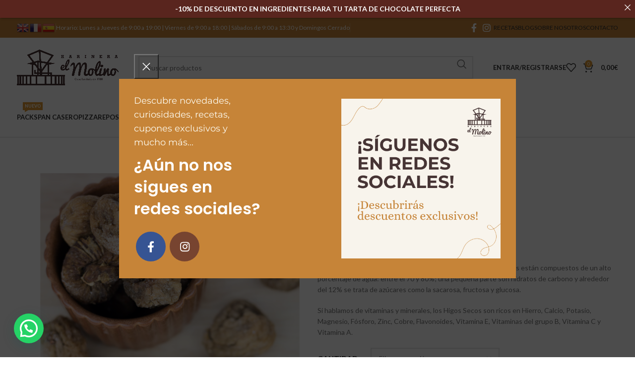

--- FILE ---
content_type: text/html; charset=UTF-8
request_url: https://harineraelmolino.com/tienda/higos-pasas/
body_size: 42863
content:
<!DOCTYPE html>
<html lang="es">
<head>
	<meta charset="UTF-8">
	<link rel="profile" href="https://gmpg.org/xfn/11">
	<link rel="pingback" href="https://harineraelmolino.com/xmlrpc.php">

	<meta name='robots' content='index, follow, max-image-preview:large, max-snippet:-1, max-video-preview:-1' />
	<style>img:is([sizes="auto" i], [sizes^="auto," i]) { contain-intrinsic-size: 3000px 1500px }</style>
	
<!-- Google Tag Manager for WordPress by gtm4wp.com -->
<script data-cfasync="false" data-pagespeed-no-defer>
	var gtm4wp_datalayer_name = "dataLayer";
	var dataLayer = dataLayer || [];
	const gtm4wp_use_sku_instead = false;
	const gtm4wp_currency = 'EUR';
	const gtm4wp_product_per_impression = false;
	const gtm4wp_clear_ecommerce = false;
</script>
<!-- End Google Tag Manager for WordPress by gtm4wp.com -->
	<!-- This site is optimized with the Yoast SEO plugin v25.6 - https://yoast.com/wordpress/plugins/seo/ -->
	<title>Higos Pasas - Compra al Mejor Precio en la Harinera El Molino</title>
	<meta name="description" content="Los Higos Pasas proceden del cultivo ecológico. Los Higos Secos están compuestos de un alto porcentaje de agua: entre..." />
	<link rel="canonical" href="https://harineraelmolino.com/tienda/higos-pasas/" />
	<meta property="og:locale" content="es_ES" />
	<meta property="og:type" content="article" />
	<meta property="og:title" content="Higos Pasas - Compra al Mejor Precio en la Harinera El Molino" />
	<meta property="og:description" content="Los Higos Pasas proceden del cultivo ecológico. Los Higos Secos están compuestos de un alto porcentaje de agua: entre..." />
	<meta property="og:url" content="https://harineraelmolino.com/tienda/higos-pasas/" />
	<meta property="og:site_name" content="Harinera El Molino" />
	<meta property="article:publisher" content="https://www.facebook.com/harineraelmolino1780" />
	<meta property="article:modified_time" content="2025-10-31T11:57:17+00:00" />
	<meta property="og:image" content="https://harineraelmolino.com/wp-content/uploads/2020/11/higos-pasas.jpg" />
	<meta property="og:image:width" content="600" />
	<meta property="og:image:height" content="600" />
	<meta property="og:image:type" content="image/jpeg" />
	<meta name="twitter:card" content="summary_large_image" />
	<meta name="twitter:label1" content="Tiempo de lectura" />
	<meta name="twitter:data1" content="1 minuto" />
	<script type="application/ld+json" class="yoast-schema-graph">{"@context":"https://schema.org","@graph":[{"@type":"WebPage","@id":"https://harineraelmolino.com/tienda/higos-pasas/","url":"https://harineraelmolino.com/tienda/higos-pasas/","name":"Higos Pasas - Compra al Mejor Precio en la Harinera El Molino","isPartOf":{"@id":"https://harineraelmolino.com/#website"},"primaryImageOfPage":{"@id":"https://harineraelmolino.com/tienda/higos-pasas/#primaryimage"},"image":{"@id":"https://harineraelmolino.com/tienda/higos-pasas/#primaryimage"},"thumbnailUrl":"https://harineraelmolino.com/wp-content/uploads/2020/11/higos-pasas.jpg","datePublished":"2020-11-11T12:06:35+00:00","dateModified":"2025-10-31T11:57:17+00:00","description":"Los Higos Pasas proceden del cultivo ecológico. Los Higos Secos están compuestos de un alto porcentaje de agua: entre...","breadcrumb":{"@id":"https://harineraelmolino.com/tienda/higos-pasas/#breadcrumb"},"inLanguage":"es","potentialAction":[{"@type":"ReadAction","target":["https://harineraelmolino.com/tienda/higos-pasas/"]}]},{"@type":"ImageObject","inLanguage":"es","@id":"https://harineraelmolino.com/tienda/higos-pasas/#primaryimage","url":"https://harineraelmolino.com/wp-content/uploads/2020/11/higos-pasas.jpg","contentUrl":"https://harineraelmolino.com/wp-content/uploads/2020/11/higos-pasas.jpg","width":600,"height":600,"caption":"higos-pasas"},{"@type":"BreadcrumbList","@id":"https://harineraelmolino.com/tienda/higos-pasas/#breadcrumb","itemListElement":[{"@type":"ListItem","position":1,"name":"Portada","item":"https://harineraelmolino.com/"},{"@type":"ListItem","position":2,"name":"Tienda","item":"https://harineraelmolino.com/tienda/"},{"@type":"ListItem","position":3,"name":"Higos Pasas"}]},{"@type":"WebSite","@id":"https://harineraelmolino.com/#website","url":"https://harineraelmolino.com/","name":"Harinera El Molino","description":"Harina y Productos Ecológicos","publisher":{"@id":"https://harineraelmolino.com/#organization"},"potentialAction":[{"@type":"SearchAction","target":{"@type":"EntryPoint","urlTemplate":"https://harineraelmolino.com/?s={search_term_string}"},"query-input":{"@type":"PropertyValueSpecification","valueRequired":true,"valueName":"search_term_string"}}],"inLanguage":"es"},{"@type":"Organization","@id":"https://harineraelmolino.com/#organization","name":"Harinera El Molino","url":"https://harineraelmolino.com/","logo":{"@type":"ImageObject","inLanguage":"es","@id":"https://harineraelmolino.com/#/schema/logo/image/","url":"http://harineraelmolino.com/wp-content/uploads/2020/11/logo-harinera-transparente.png","contentUrl":"http://harineraelmolino.com/wp-content/uploads/2020/11/logo-harinera-transparente.png","width":1080,"height":1080,"caption":"Harinera El Molino"},"image":{"@id":"https://harineraelmolino.com/#/schema/logo/image/"},"sameAs":["https://www.facebook.com/harineraelmolino1780","https://www.instagram.com/harineraelmolino/?hl=es"]}]}</script>
	<!-- / Yoast SEO plugin. -->


<link rel='dns-prefetch' href='//www.google.com' />
<link rel='dns-prefetch' href='//maps.googleapis.com' />
<link rel='dns-prefetch' href='//fonts.googleapis.com' />
<link rel="alternate" type="application/rss+xml" title="Harinera El Molino &raquo; Feed" href="https://harineraelmolino.com/feed/" />
<link rel="alternate" type="application/rss+xml" title="Harinera El Molino &raquo; Feed de los comentarios" href="https://harineraelmolino.com/comments/feed/" />
<link rel="alternate" type="application/rss+xml" title="Harinera El Molino &raquo; Comentario Higos Pasas del feed" href="https://harineraelmolino.com/tienda/higos-pasas/feed/" />
<link rel='stylesheet' id='wp-block-library-css' href='https://harineraelmolino.com/wp-includes/css/dist/block-library/style.min.css?ver=6.8.3' type='text/css' media='all' />
<style id='classic-theme-styles-inline-css' type='text/css'>
/*! This file is auto-generated */
.wp-block-button__link{color:#fff;background-color:#32373c;border-radius:9999px;box-shadow:none;text-decoration:none;padding:calc(.667em + 2px) calc(1.333em + 2px);font-size:1.125em}.wp-block-file__button{background:#32373c;color:#fff;text-decoration:none}
</style>
<style id='pdfemb-pdf-embedder-viewer-style-inline-css' type='text/css'>
.wp-block-pdfemb-pdf-embedder-viewer{max-width:none}

</style>
<style id='joinchat-button-style-inline-css' type='text/css'>
.wp-block-joinchat-button{border:none!important;text-align:center}.wp-block-joinchat-button figure{display:table;margin:0 auto;padding:0}.wp-block-joinchat-button figcaption{font:normal normal 400 .6em/2em var(--wp--preset--font-family--system-font,sans-serif);margin:0;padding:0}.wp-block-joinchat-button .joinchat-button__qr{background-color:#fff;border:6px solid #25d366;border-radius:30px;box-sizing:content-box;display:block;height:200px;margin:auto;overflow:hidden;padding:10px;width:200px}.wp-block-joinchat-button .joinchat-button__qr canvas,.wp-block-joinchat-button .joinchat-button__qr img{display:block;margin:auto}.wp-block-joinchat-button .joinchat-button__link{align-items:center;background-color:#25d366;border:6px solid #25d366;border-radius:30px;display:inline-flex;flex-flow:row nowrap;justify-content:center;line-height:1.25em;margin:0 auto;text-decoration:none}.wp-block-joinchat-button .joinchat-button__link:before{background:transparent var(--joinchat-ico) no-repeat center;background-size:100%;content:"";display:block;height:1.5em;margin:-.75em .75em -.75em 0;width:1.5em}.wp-block-joinchat-button figure+.joinchat-button__link{margin-top:10px}@media (orientation:landscape)and (min-height:481px),(orientation:portrait)and (min-width:481px){.wp-block-joinchat-button.joinchat-button--qr-only figure+.joinchat-button__link{display:none}}@media (max-width:480px),(orientation:landscape)and (max-height:480px){.wp-block-joinchat-button figure{display:none}}

</style>
<style id='global-styles-inline-css' type='text/css'>
:root{--wp--preset--aspect-ratio--square: 1;--wp--preset--aspect-ratio--4-3: 4/3;--wp--preset--aspect-ratio--3-4: 3/4;--wp--preset--aspect-ratio--3-2: 3/2;--wp--preset--aspect-ratio--2-3: 2/3;--wp--preset--aspect-ratio--16-9: 16/9;--wp--preset--aspect-ratio--9-16: 9/16;--wp--preset--color--black: #000000;--wp--preset--color--cyan-bluish-gray: #abb8c3;--wp--preset--color--white: #ffffff;--wp--preset--color--pale-pink: #f78da7;--wp--preset--color--vivid-red: #cf2e2e;--wp--preset--color--luminous-vivid-orange: #ff6900;--wp--preset--color--luminous-vivid-amber: #fcb900;--wp--preset--color--light-green-cyan: #7bdcb5;--wp--preset--color--vivid-green-cyan: #00d084;--wp--preset--color--pale-cyan-blue: #8ed1fc;--wp--preset--color--vivid-cyan-blue: #0693e3;--wp--preset--color--vivid-purple: #9b51e0;--wp--preset--gradient--vivid-cyan-blue-to-vivid-purple: linear-gradient(135deg,rgba(6,147,227,1) 0%,rgb(155,81,224) 100%);--wp--preset--gradient--light-green-cyan-to-vivid-green-cyan: linear-gradient(135deg,rgb(122,220,180) 0%,rgb(0,208,130) 100%);--wp--preset--gradient--luminous-vivid-amber-to-luminous-vivid-orange: linear-gradient(135deg,rgba(252,185,0,1) 0%,rgba(255,105,0,1) 100%);--wp--preset--gradient--luminous-vivid-orange-to-vivid-red: linear-gradient(135deg,rgba(255,105,0,1) 0%,rgb(207,46,46) 100%);--wp--preset--gradient--very-light-gray-to-cyan-bluish-gray: linear-gradient(135deg,rgb(238,238,238) 0%,rgb(169,184,195) 100%);--wp--preset--gradient--cool-to-warm-spectrum: linear-gradient(135deg,rgb(74,234,220) 0%,rgb(151,120,209) 20%,rgb(207,42,186) 40%,rgb(238,44,130) 60%,rgb(251,105,98) 80%,rgb(254,248,76) 100%);--wp--preset--gradient--blush-light-purple: linear-gradient(135deg,rgb(255,206,236) 0%,rgb(152,150,240) 100%);--wp--preset--gradient--blush-bordeaux: linear-gradient(135deg,rgb(254,205,165) 0%,rgb(254,45,45) 50%,rgb(107,0,62) 100%);--wp--preset--gradient--luminous-dusk: linear-gradient(135deg,rgb(255,203,112) 0%,rgb(199,81,192) 50%,rgb(65,88,208) 100%);--wp--preset--gradient--pale-ocean: linear-gradient(135deg,rgb(255,245,203) 0%,rgb(182,227,212) 50%,rgb(51,167,181) 100%);--wp--preset--gradient--electric-grass: linear-gradient(135deg,rgb(202,248,128) 0%,rgb(113,206,126) 100%);--wp--preset--gradient--midnight: linear-gradient(135deg,rgb(2,3,129) 0%,rgb(40,116,252) 100%);--wp--preset--font-size--small: 13px;--wp--preset--font-size--medium: 20px;--wp--preset--font-size--large: 36px;--wp--preset--font-size--x-large: 42px;--wp--preset--spacing--20: 0.44rem;--wp--preset--spacing--30: 0.67rem;--wp--preset--spacing--40: 1rem;--wp--preset--spacing--50: 1.5rem;--wp--preset--spacing--60: 2.25rem;--wp--preset--spacing--70: 3.38rem;--wp--preset--spacing--80: 5.06rem;--wp--preset--shadow--natural: 6px 6px 9px rgba(0, 0, 0, 0.2);--wp--preset--shadow--deep: 12px 12px 50px rgba(0, 0, 0, 0.4);--wp--preset--shadow--sharp: 6px 6px 0px rgba(0, 0, 0, 0.2);--wp--preset--shadow--outlined: 6px 6px 0px -3px rgba(255, 255, 255, 1), 6px 6px rgba(0, 0, 0, 1);--wp--preset--shadow--crisp: 6px 6px 0px rgba(0, 0, 0, 1);}:where(.is-layout-flex){gap: 0.5em;}:where(.is-layout-grid){gap: 0.5em;}body .is-layout-flex{display: flex;}.is-layout-flex{flex-wrap: wrap;align-items: center;}.is-layout-flex > :is(*, div){margin: 0;}body .is-layout-grid{display: grid;}.is-layout-grid > :is(*, div){margin: 0;}:where(.wp-block-columns.is-layout-flex){gap: 2em;}:where(.wp-block-columns.is-layout-grid){gap: 2em;}:where(.wp-block-post-template.is-layout-flex){gap: 1.25em;}:where(.wp-block-post-template.is-layout-grid){gap: 1.25em;}.has-black-color{color: var(--wp--preset--color--black) !important;}.has-cyan-bluish-gray-color{color: var(--wp--preset--color--cyan-bluish-gray) !important;}.has-white-color{color: var(--wp--preset--color--white) !important;}.has-pale-pink-color{color: var(--wp--preset--color--pale-pink) !important;}.has-vivid-red-color{color: var(--wp--preset--color--vivid-red) !important;}.has-luminous-vivid-orange-color{color: var(--wp--preset--color--luminous-vivid-orange) !important;}.has-luminous-vivid-amber-color{color: var(--wp--preset--color--luminous-vivid-amber) !important;}.has-light-green-cyan-color{color: var(--wp--preset--color--light-green-cyan) !important;}.has-vivid-green-cyan-color{color: var(--wp--preset--color--vivid-green-cyan) !important;}.has-pale-cyan-blue-color{color: var(--wp--preset--color--pale-cyan-blue) !important;}.has-vivid-cyan-blue-color{color: var(--wp--preset--color--vivid-cyan-blue) !important;}.has-vivid-purple-color{color: var(--wp--preset--color--vivid-purple) !important;}.has-black-background-color{background-color: var(--wp--preset--color--black) !important;}.has-cyan-bluish-gray-background-color{background-color: var(--wp--preset--color--cyan-bluish-gray) !important;}.has-white-background-color{background-color: var(--wp--preset--color--white) !important;}.has-pale-pink-background-color{background-color: var(--wp--preset--color--pale-pink) !important;}.has-vivid-red-background-color{background-color: var(--wp--preset--color--vivid-red) !important;}.has-luminous-vivid-orange-background-color{background-color: var(--wp--preset--color--luminous-vivid-orange) !important;}.has-luminous-vivid-amber-background-color{background-color: var(--wp--preset--color--luminous-vivid-amber) !important;}.has-light-green-cyan-background-color{background-color: var(--wp--preset--color--light-green-cyan) !important;}.has-vivid-green-cyan-background-color{background-color: var(--wp--preset--color--vivid-green-cyan) !important;}.has-pale-cyan-blue-background-color{background-color: var(--wp--preset--color--pale-cyan-blue) !important;}.has-vivid-cyan-blue-background-color{background-color: var(--wp--preset--color--vivid-cyan-blue) !important;}.has-vivid-purple-background-color{background-color: var(--wp--preset--color--vivid-purple) !important;}.has-black-border-color{border-color: var(--wp--preset--color--black) !important;}.has-cyan-bluish-gray-border-color{border-color: var(--wp--preset--color--cyan-bluish-gray) !important;}.has-white-border-color{border-color: var(--wp--preset--color--white) !important;}.has-pale-pink-border-color{border-color: var(--wp--preset--color--pale-pink) !important;}.has-vivid-red-border-color{border-color: var(--wp--preset--color--vivid-red) !important;}.has-luminous-vivid-orange-border-color{border-color: var(--wp--preset--color--luminous-vivid-orange) !important;}.has-luminous-vivid-amber-border-color{border-color: var(--wp--preset--color--luminous-vivid-amber) !important;}.has-light-green-cyan-border-color{border-color: var(--wp--preset--color--light-green-cyan) !important;}.has-vivid-green-cyan-border-color{border-color: var(--wp--preset--color--vivid-green-cyan) !important;}.has-pale-cyan-blue-border-color{border-color: var(--wp--preset--color--pale-cyan-blue) !important;}.has-vivid-cyan-blue-border-color{border-color: var(--wp--preset--color--vivid-cyan-blue) !important;}.has-vivid-purple-border-color{border-color: var(--wp--preset--color--vivid-purple) !important;}.has-vivid-cyan-blue-to-vivid-purple-gradient-background{background: var(--wp--preset--gradient--vivid-cyan-blue-to-vivid-purple) !important;}.has-light-green-cyan-to-vivid-green-cyan-gradient-background{background: var(--wp--preset--gradient--light-green-cyan-to-vivid-green-cyan) !important;}.has-luminous-vivid-amber-to-luminous-vivid-orange-gradient-background{background: var(--wp--preset--gradient--luminous-vivid-amber-to-luminous-vivid-orange) !important;}.has-luminous-vivid-orange-to-vivid-red-gradient-background{background: var(--wp--preset--gradient--luminous-vivid-orange-to-vivid-red) !important;}.has-very-light-gray-to-cyan-bluish-gray-gradient-background{background: var(--wp--preset--gradient--very-light-gray-to-cyan-bluish-gray) !important;}.has-cool-to-warm-spectrum-gradient-background{background: var(--wp--preset--gradient--cool-to-warm-spectrum) !important;}.has-blush-light-purple-gradient-background{background: var(--wp--preset--gradient--blush-light-purple) !important;}.has-blush-bordeaux-gradient-background{background: var(--wp--preset--gradient--blush-bordeaux) !important;}.has-luminous-dusk-gradient-background{background: var(--wp--preset--gradient--luminous-dusk) !important;}.has-pale-ocean-gradient-background{background: var(--wp--preset--gradient--pale-ocean) !important;}.has-electric-grass-gradient-background{background: var(--wp--preset--gradient--electric-grass) !important;}.has-midnight-gradient-background{background: var(--wp--preset--gradient--midnight) !important;}.has-small-font-size{font-size: var(--wp--preset--font-size--small) !important;}.has-medium-font-size{font-size: var(--wp--preset--font-size--medium) !important;}.has-large-font-size{font-size: var(--wp--preset--font-size--large) !important;}.has-x-large-font-size{font-size: var(--wp--preset--font-size--x-large) !important;}
:where(.wp-block-post-template.is-layout-flex){gap: 1.25em;}:where(.wp-block-post-template.is-layout-grid){gap: 1.25em;}
:where(.wp-block-columns.is-layout-flex){gap: 2em;}:where(.wp-block-columns.is-layout-grid){gap: 2em;}
:root :where(.wp-block-pullquote){font-size: 1.5em;line-height: 1.6;}
</style>
<link rel='stylesheet' id='announcer-css-css' href='https://harineraelmolino.com/wp-content/plugins/announcer/public/css/style.css?ver=6.2' type='text/css' media='all' />
<link rel='stylesheet' id='jquery-ui-style-css' href='https://harineraelmolino.com/wp-content/plugins/woocommerce-pickup-location/assets/css/jquery-ui.css?ver=6.8.3' type='text/css' media='all' />
<link rel='stylesheet' id='wp_pkpo_pickup_css-css' href='https://harineraelmolino.com/wp-content/plugins/woocommerce-pickup-location/assets/css/woocommerce_pickup_frontend.css?ver=6.8.3' type='text/css' media='all' />
<link rel='stylesheet' id='select2-css' href='https://harineraelmolino.com/wp-content/plugins/woocommerce-pickup-location/assets/css/select2.css?ver=6.8.3' type='text/css' media='all' />
<link rel='stylesheet' id='wp_pkpo_timepicker_css-css' href='https://harineraelmolino.com/wp-content/plugins/woocommerce-pickup-location/assets/css/wickedpicker.min.css?ver=6.8.3' type='text/css' media='all' />
<style id='woocommerce-inline-inline-css' type='text/css'>
.woocommerce form .form-row .required { visibility: visible; }
</style>
<link rel='stylesheet' id='gateway-css' href='https://harineraelmolino.com/wp-content/plugins/woocommerce-paypal-payments/modules/ppcp-button/assets/css/gateway.css?ver=3.0.9' type='text/css' media='all' />
<link rel='stylesheet' id='ywcrbp_product_frontend_style-css' href='https://harineraelmolino.com/wp-content/plugins/yith-woocommerce-role-based-prices-premium/assets/css/ywcrbp_product_frontend.css?ver=1.5.0' type='text/css' media='all' />
<link rel='stylesheet' id='brands-styles-css' href='https://harineraelmolino.com/wp-content/plugins/woocommerce/assets/css/brands.css?ver=10.0.5' type='text/css' media='all' />
<link rel='stylesheet' id='flexible-shipping-free-shipping-css' href='https://harineraelmolino.com/wp-content/plugins/flexible-shipping/assets/dist/css/free-shipping.css?ver=6.2.3.2' type='text/css' media='all' />
<link rel='stylesheet' id='elementor-icons-ekiticons-css' href='https://harineraelmolino.com/wp-content/plugins/elementskit-lite/modules/elementskit-icon-pack/assets/css/ekiticons.css?ver=3.6.0' type='text/css' media='all' />
<link rel='stylesheet' id='ekit-widget-styles-css' href='https://harineraelmolino.com/wp-content/plugins/elementskit-lite/widgets/init/assets/css/widget-styles.css?ver=3.6.0' type='text/css' media='all' />
<link rel='stylesheet' id='ekit-responsive-css' href='https://harineraelmolino.com/wp-content/plugins/elementskit-lite/widgets/init/assets/css/responsive.css?ver=3.6.0' type='text/css' media='all' />
<link rel='stylesheet' id='cwginstock_frontend_css-css' href='https://harineraelmolino.com/wp-content/plugins/back-in-stock-notifier-for-woocommerce/assets/css/frontend.min.css?ver=6.2.1' type='text/css' media='' />
<link rel='stylesheet' id='cwginstock_bootstrap-css' href='https://harineraelmolino.com/wp-content/plugins/back-in-stock-notifier-for-woocommerce/assets/css/bootstrap.min.css?ver=6.2.1' type='text/css' media='' />
<link rel='stylesheet' id='elementor-icons-css' href='https://harineraelmolino.com/wp-content/plugins/elementor/assets/lib/eicons/css/elementor-icons.min.css?ver=5.43.0' type='text/css' media='all' />
<link rel='stylesheet' id='elementor-frontend-css' href='https://harineraelmolino.com/wp-content/plugins/elementor/assets/css/frontend.min.css?ver=3.31.1' type='text/css' media='all' />
<link rel='stylesheet' id='elementor-post-7549-css' href='https://harineraelmolino.com/wp-content/uploads/elementor/css/post-7549.css?ver=1767202007' type='text/css' media='all' />
<link rel='stylesheet' id='bootstrap-css' href='https://harineraelmolino.com/wp-content/themes/woodmart/css/bootstrap-light.min.css?ver=7.6.0' type='text/css' media='all' />
<link rel='stylesheet' id='woodmart-style-css' href='https://harineraelmolino.com/wp-content/themes/woodmart/css/parts/base.min.css?ver=7.6.0' type='text/css' media='all' />
<link rel='stylesheet' id='wd-widget-wd-recent-posts-css' href='https://harineraelmolino.com/wp-content/themes/woodmart/css/parts/widget-wd-recent-posts.min.css?ver=7.6.0' type='text/css' media='all' />
<link rel='stylesheet' id='wd-widget-nav-css' href='https://harineraelmolino.com/wp-content/themes/woodmart/css/parts/widget-nav.min.css?ver=7.6.0' type='text/css' media='all' />
<link rel='stylesheet' id='wd-widget-wd-layered-nav-css' href='https://harineraelmolino.com/wp-content/themes/woodmart/css/parts/woo-widget-wd-layered-nav.min.css?ver=7.6.0' type='text/css' media='all' />
<link rel='stylesheet' id='wd-woo-mod-swatches-base-css' href='https://harineraelmolino.com/wp-content/themes/woodmart/css/parts/woo-mod-swatches-base.min.css?ver=7.6.0' type='text/css' media='all' />
<link rel='stylesheet' id='wd-woo-mod-swatches-filter-css' href='https://harineraelmolino.com/wp-content/themes/woodmart/css/parts/woo-mod-swatches-filter.min.css?ver=7.6.0' type='text/css' media='all' />
<link rel='stylesheet' id='wd-widget-product-cat-css' href='https://harineraelmolino.com/wp-content/themes/woodmart/css/parts/woo-widget-product-cat.min.css?ver=7.6.0' type='text/css' media='all' />
<link rel='stylesheet' id='wd-widget-product-list-css' href='https://harineraelmolino.com/wp-content/themes/woodmart/css/parts/woo-widget-product-list.min.css?ver=7.6.0' type='text/css' media='all' />
<link rel='stylesheet' id='wd-widget-slider-price-filter-css' href='https://harineraelmolino.com/wp-content/themes/woodmart/css/parts/woo-widget-slider-price-filter.min.css?ver=7.6.0' type='text/css' media='all' />
<link rel='stylesheet' id='wd-wp-gutenberg-css' href='https://harineraelmolino.com/wp-content/themes/woodmart/css/parts/wp-gutenberg.min.css?ver=7.6.0' type='text/css' media='all' />
<link rel='stylesheet' id='wd-woo-paypal-payments-css' href='https://harineraelmolino.com/wp-content/themes/woodmart/css/parts/int-woo-paypal-payments.min.css?ver=7.6.0' type='text/css' media='all' />
<link rel='stylesheet' id='wd-elementor-base-css' href='https://harineraelmolino.com/wp-content/themes/woodmart/css/parts/int-elem-base.min.css?ver=7.6.0' type='text/css' media='all' />
<link rel='stylesheet' id='wd-woocommerce-base-css' href='https://harineraelmolino.com/wp-content/themes/woodmart/css/parts/woocommerce-base.min.css?ver=7.6.0' type='text/css' media='all' />
<link rel='stylesheet' id='wd-mod-star-rating-css' href='https://harineraelmolino.com/wp-content/themes/woodmart/css/parts/mod-star-rating.min.css?ver=7.6.0' type='text/css' media='all' />
<link rel='stylesheet' id='wd-woo-el-track-order-css' href='https://harineraelmolino.com/wp-content/themes/woodmart/css/parts/woo-el-track-order.min.css?ver=7.6.0' type='text/css' media='all' />
<link rel='stylesheet' id='wd-woocommerce-block-notices-css' href='https://harineraelmolino.com/wp-content/themes/woodmart/css/parts/woo-mod-block-notices.min.css?ver=7.6.0' type='text/css' media='all' />
<link rel='stylesheet' id='wd-woo-gutenberg-css' href='https://harineraelmolino.com/wp-content/themes/woodmart/css/parts/woo-gutenberg.min.css?ver=7.6.0' type='text/css' media='all' />
<link rel='stylesheet' id='wd-woo-mod-quantity-css' href='https://harineraelmolino.com/wp-content/themes/woodmart/css/parts/woo-mod-quantity.min.css?ver=7.6.0' type='text/css' media='all' />
<link rel='stylesheet' id='wd-woo-single-prod-el-base-css' href='https://harineraelmolino.com/wp-content/themes/woodmart/css/parts/woo-single-prod-el-base.min.css?ver=7.6.0' type='text/css' media='all' />
<link rel='stylesheet' id='wd-woo-mod-stock-status-css' href='https://harineraelmolino.com/wp-content/themes/woodmart/css/parts/woo-mod-stock-status.min.css?ver=7.6.0' type='text/css' media='all' />
<link rel='stylesheet' id='wd-woo-mod-shop-attributes-css' href='https://harineraelmolino.com/wp-content/themes/woodmart/css/parts/woo-mod-shop-attributes.min.css?ver=7.6.0' type='text/css' media='all' />
<link rel='stylesheet' id='child-style-css' href='https://harineraelmolino.com/wp-content/themes/woodmart-child/style.css?ver=7.6.0' type='text/css' media='all' />
<link rel='stylesheet' id='wd-header-base-css' href='https://harineraelmolino.com/wp-content/themes/woodmart/css/parts/header-base.min.css?ver=7.6.0' type='text/css' media='all' />
<link rel='stylesheet' id='wd-mod-tools-css' href='https://harineraelmolino.com/wp-content/themes/woodmart/css/parts/mod-tools.min.css?ver=7.6.0' type='text/css' media='all' />
<link rel='stylesheet' id='wd-header-elements-base-css' href='https://harineraelmolino.com/wp-content/themes/woodmart/css/parts/header-el-base.min.css?ver=7.6.0' type='text/css' media='all' />
<link rel='stylesheet' id='wd-social-icons-css' href='https://harineraelmolino.com/wp-content/themes/woodmart/css/parts/el-social-icons.min.css?ver=7.6.0' type='text/css' media='all' />
<link rel='stylesheet' id='wd-header-search-css' href='https://harineraelmolino.com/wp-content/themes/woodmart/css/parts/header-el-search.min.css?ver=7.6.0' type='text/css' media='all' />
<link rel='stylesheet' id='wd-header-search-form-css' href='https://harineraelmolino.com/wp-content/themes/woodmart/css/parts/header-el-search-form.min.css?ver=7.6.0' type='text/css' media='all' />
<link rel='stylesheet' id='wd-wd-search-results-css' href='https://harineraelmolino.com/wp-content/themes/woodmart/css/parts/wd-search-results.min.css?ver=7.6.0' type='text/css' media='all' />
<link rel='stylesheet' id='wd-wd-search-form-css' href='https://harineraelmolino.com/wp-content/themes/woodmart/css/parts/wd-search-form.min.css?ver=7.6.0' type='text/css' media='all' />
<link rel='stylesheet' id='wd-woo-mod-login-form-css' href='https://harineraelmolino.com/wp-content/themes/woodmart/css/parts/woo-mod-login-form.min.css?ver=7.6.0' type='text/css' media='all' />
<link rel='stylesheet' id='wd-header-my-account-css' href='https://harineraelmolino.com/wp-content/themes/woodmart/css/parts/header-el-my-account.min.css?ver=7.6.0' type='text/css' media='all' />
<link rel='stylesheet' id='wd-header-cart-side-css' href='https://harineraelmolino.com/wp-content/themes/woodmart/css/parts/header-el-cart-side.min.css?ver=7.6.0' type='text/css' media='all' />
<link rel='stylesheet' id='wd-header-cart-css' href='https://harineraelmolino.com/wp-content/themes/woodmart/css/parts/header-el-cart.min.css?ver=7.6.0' type='text/css' media='all' />
<link rel='stylesheet' id='wd-widget-shopping-cart-css' href='https://harineraelmolino.com/wp-content/themes/woodmart/css/parts/woo-widget-shopping-cart.min.css?ver=7.6.0' type='text/css' media='all' />
<link rel='stylesheet' id='wd-header-mobile-nav-dropdown-css' href='https://harineraelmolino.com/wp-content/themes/woodmart/css/parts/header-el-mobile-nav-dropdown.min.css?ver=7.6.0' type='text/css' media='all' />
<link rel='stylesheet' id='wd-mod-nav-menu-label-css' href='https://harineraelmolino.com/wp-content/themes/woodmart/css/parts/mod-nav-menu-label.min.css?ver=7.6.0' type='text/css' media='all' />
<link rel='stylesheet' id='wd-woo-single-prod-predefined-css' href='https://harineraelmolino.com/wp-content/themes/woodmart/css/parts/woo-single-prod-predefined.min.css?ver=7.6.0' type='text/css' media='all' />
<link rel='stylesheet' id='wd-woo-single-prod-and-quick-view-predefined-css' href='https://harineraelmolino.com/wp-content/themes/woodmart/css/parts/woo-single-prod-and-quick-view-predefined.min.css?ver=7.6.0' type='text/css' media='all' />
<link rel='stylesheet' id='wd-woo-single-prod-el-tabs-predefined-css' href='https://harineraelmolino.com/wp-content/themes/woodmart/css/parts/woo-single-prod-el-tabs-predefined.min.css?ver=7.6.0' type='text/css' media='all' />
<link rel='stylesheet' id='wd-woo-single-prod-el-gallery-css' href='https://harineraelmolino.com/wp-content/themes/woodmart/css/parts/woo-single-prod-el-gallery.min.css?ver=7.6.0' type='text/css' media='all' />
<link rel='stylesheet' id='wd-woo-single-prod-el-gallery-opt-thumb-left-desktop-css' href='https://harineraelmolino.com/wp-content/themes/woodmart/css/parts/woo-single-prod-el-gallery-opt-thumb-left-desktop.min.css?ver=7.6.0' type='text/css' media='all' />
<link rel='stylesheet' id='wd-swiper-css' href='https://harineraelmolino.com/wp-content/themes/woodmart/css/parts/lib-swiper.min.css?ver=7.6.0' type='text/css' media='all' />
<link rel='stylesheet' id='wd-swiper-arrows-css' href='https://harineraelmolino.com/wp-content/themes/woodmart/css/parts/lib-swiper-arrows.min.css?ver=7.6.0' type='text/css' media='all' />
<link rel='stylesheet' id='wd-photoswipe-css' href='https://harineraelmolino.com/wp-content/themes/woodmart/css/parts/lib-photoswipe.min.css?ver=7.6.0' type='text/css' media='all' />
<link rel='stylesheet' id='wd-woo-single-prod-el-navigation-css' href='https://harineraelmolino.com/wp-content/themes/woodmart/css/parts/woo-single-prod-el-navigation.min.css?ver=7.6.0' type='text/css' media='all' />
<link rel='stylesheet' id='wd-woo-mod-variation-form-css' href='https://harineraelmolino.com/wp-content/themes/woodmart/css/parts/woo-mod-variation-form.min.css?ver=7.6.0' type='text/css' media='all' />
<link rel='stylesheet' id='wd-woo-mod-variation-form-single-css' href='https://harineraelmolino.com/wp-content/themes/woodmart/css/parts/woo-mod-variation-form-single.min.css?ver=7.6.0' type='text/css' media='all' />
<link rel='stylesheet' id='wd-tabs-css' href='https://harineraelmolino.com/wp-content/themes/woodmart/css/parts/el-tabs.min.css?ver=7.6.0' type='text/css' media='all' />
<link rel='stylesheet' id='wd-woo-single-prod-el-tabs-opt-layout-tabs-css' href='https://harineraelmolino.com/wp-content/themes/woodmart/css/parts/woo-single-prod-el-tabs-opt-layout-tabs.min.css?ver=7.6.0' type='text/css' media='all' />
<link rel='stylesheet' id='wd-accordion-css' href='https://harineraelmolino.com/wp-content/themes/woodmart/css/parts/el-accordion.min.css?ver=7.6.0' type='text/css' media='all' />
<link rel='stylesheet' id='wd-woo-single-prod-el-reviews-css' href='https://harineraelmolino.com/wp-content/themes/woodmart/css/parts/woo-single-prod-el-reviews.min.css?ver=7.6.0' type='text/css' media='all' />
<link rel='stylesheet' id='wd-woo-single-prod-el-reviews-style-1-css' href='https://harineraelmolino.com/wp-content/themes/woodmart/css/parts/woo-single-prod-el-reviews-style-1.min.css?ver=7.6.0' type='text/css' media='all' />
<link rel='stylesheet' id='wd-mod-comments-css' href='https://harineraelmolino.com/wp-content/themes/woodmart/css/parts/mod-comments.min.css?ver=7.6.0' type='text/css' media='all' />
<link rel='stylesheet' id='wd-section-title-css' href='https://harineraelmolino.com/wp-content/themes/woodmart/css/parts/el-section-title.min.css?ver=7.6.0' type='text/css' media='all' />
<link rel='stylesheet' id='wd-product-loop-css' href='https://harineraelmolino.com/wp-content/themes/woodmart/css/parts/woo-product-loop.min.css?ver=7.6.0' type='text/css' media='all' />
<link rel='stylesheet' id='wd-product-loop-alt-css' href='https://harineraelmolino.com/wp-content/themes/woodmart/css/parts/woo-product-loop-alt.min.css?ver=7.6.0' type='text/css' media='all' />
<link rel='stylesheet' id='wd-woo-opt-title-limit-css' href='https://harineraelmolino.com/wp-content/themes/woodmart/css/parts/woo-opt-title-limit.min.css?ver=7.6.0' type='text/css' media='all' />
<link rel='stylesheet' id='wd-mfp-popup-css' href='https://harineraelmolino.com/wp-content/themes/woodmart/css/parts/lib-magnific-popup.min.css?ver=7.6.0' type='text/css' media='all' />
<link rel='stylesheet' id='wd-mod-star-rating-style-simple-css' href='https://harineraelmolino.com/wp-content/themes/woodmart/css/parts/mod-star-rating-style-simple.min.css?ver=7.6.0' type='text/css' media='all' />
<link rel='stylesheet' id='wd-swiper-pagin-css' href='https://harineraelmolino.com/wp-content/themes/woodmart/css/parts/lib-swiper-pagin.min.css?ver=7.6.0' type='text/css' media='all' />
<link rel='stylesheet' id='wd-widget-collapse-css' href='https://harineraelmolino.com/wp-content/themes/woodmart/css/parts/opt-widget-collapse.min.css?ver=7.6.0' type='text/css' media='all' />
<link rel='stylesheet' id='wd-footer-base-css' href='https://harineraelmolino.com/wp-content/themes/woodmart/css/parts/footer-base.min.css?ver=7.6.0' type='text/css' media='all' />
<link rel='stylesheet' id='wd-scroll-top-css' href='https://harineraelmolino.com/wp-content/themes/woodmart/css/parts/opt-scrolltotop.min.css?ver=7.6.0' type='text/css' media='all' />
<link rel='stylesheet' id='wd-header-my-account-sidebar-css' href='https://harineraelmolino.com/wp-content/themes/woodmart/css/parts/header-el-my-account-sidebar.min.css?ver=7.6.0' type='text/css' media='all' />
<link rel='stylesheet' id='wd-bottom-toolbar-css' href='https://harineraelmolino.com/wp-content/themes/woodmart/css/parts/opt-bottom-toolbar.min.css?ver=7.6.0' type='text/css' media='all' />
<link rel='stylesheet' id='xts-style-header_347071-css' href='https://harineraelmolino.com/wp-content/uploads/2025/09/xts-header_347071-1757927471.css?ver=7.6.0' type='text/css' media='all' />
<link rel='stylesheet' id='xts-style-theme_settings_default-css' href='https://harineraelmolino.com/wp-content/uploads/2025/12/xts-theme_settings_default-1764598892.css?ver=7.6.0' type='text/css' media='all' />
<link rel='stylesheet' id='xts-google-fonts-css' href='https://fonts.googleapis.com/css?family=Lato%3A400%2C700%7CPoppins%3A400%2C600%2C500&#038;ver=7.6.0' type='text/css' media='all' />
<link rel='stylesheet' id='elementor-gf-local-montserrat-css' href='https://harineraelmolino.com/wp-content/uploads/elementor/google-fonts/css/montserrat.css?ver=1749479201' type='text/css' media='all' />
<script type="text/javascript" src="https://harineraelmolino.com/wp-includes/js/jquery/jquery.min.js?ver=3.7.1" id="jquery-core-js"></script>
<script type="text/javascript" src="https://harineraelmolino.com/wp-includes/js/jquery/jquery-migrate.min.js?ver=3.4.1" id="jquery-migrate-js"></script>
<script type="text/javascript" src="https://harineraelmolino.com/wp-content/plugins/recaptcha-woo/js/rcfwc.js?ver=1.0" id="rcfwc-js-js" defer="defer" data-wp-strategy="defer"></script>
<script type="text/javascript" src="https://www.google.com/recaptcha/api.js?hl=es_ES" id="recaptcha-js" defer="defer" data-wp-strategy="defer"></script>
<script type="text/javascript" src="https://harineraelmolino.com/wp-content/plugins/woocommerce-pickup-location/assets/js/jquery-ui.js?ver=6.8.3" id="jquery-ui-js"></script>
<script type="text/javascript" src="https://harineraelmolino.com/wp-content/plugins/woocommerce-pickup-location/assets/js/widgetpicker.js?ver=6.8.3" id="wp_pkpo_widgetpicker-js"></script>
<script type="text/javascript" src="https://harineraelmolino.com/wp-content/plugins/woocommerce-pickup-location/assets/js/select2.js?ver=6.8.3" id="select2_js-js"></script>
<script type="text/javascript" src="https://harineraelmolino.com/wp-content/plugins/woocommerce-pickup-location/assets/js/woocommerce_pickup_frontend.js?ver=6.8.3" id="wp_pkpo_pickup_js-js"></script>
<script type="text/javascript" src="https://maps.googleapis.com/maps/api/js?key=AIzaSyDxbNaqDprpp9EDiMsb-6zUELbpQjGjrm4&amp;libraries=places&amp;ver=6.8.3" id="wp_pkpo_pickup_map_js-js"></script>
<script type="text/javascript" src="https://harineraelmolino.com/wp-content/plugins/woocommerce/assets/js/jquery-blockui/jquery.blockUI.min.js?ver=2.7.0-wc.10.0.5" id="jquery-blockui-js" defer="defer" data-wp-strategy="defer"></script>
<script type="text/javascript" id="wc-add-to-cart-js-extra">
/* <![CDATA[ */
var wc_add_to_cart_params = {"ajax_url":"\/wp-admin\/admin-ajax.php","wc_ajax_url":"\/?wc-ajax=%%endpoint%%","i18n_view_cart":"Ver carrito","cart_url":"https:\/\/harineraelmolino.com\/carrito\/","is_cart":"","cart_redirect_after_add":"no"};
/* ]]> */
</script>
<script type="text/javascript" src="https://harineraelmolino.com/wp-content/plugins/woocommerce/assets/js/frontend/add-to-cart.min.js?ver=10.0.5" id="wc-add-to-cart-js" defer="defer" data-wp-strategy="defer"></script>
<script type="text/javascript" src="https://harineraelmolino.com/wp-content/plugins/woocommerce/assets/js/zoom/jquery.zoom.min.js?ver=1.7.21-wc.10.0.5" id="zoom-js" defer="defer" data-wp-strategy="defer"></script>
<script type="text/javascript" id="wc-single-product-js-extra">
/* <![CDATA[ */
var wc_single_product_params = {"i18n_required_rating_text":"Por favor elige una puntuaci\u00f3n","i18n_rating_options":["1 de 5 estrellas","2 de 5 estrellas","3 de 5 estrellas","4 de 5 estrellas","5 de 5 estrellas"],"i18n_product_gallery_trigger_text":"Ver galer\u00eda de im\u00e1genes a pantalla completa","review_rating_required":"yes","flexslider":{"rtl":false,"animation":"slide","smoothHeight":true,"directionNav":false,"controlNav":"thumbnails","slideshow":false,"animationSpeed":500,"animationLoop":false,"allowOneSlide":false},"zoom_enabled":"","zoom_options":[],"photoswipe_enabled":"","photoswipe_options":{"shareEl":false,"closeOnScroll":false,"history":false,"hideAnimationDuration":0,"showAnimationDuration":0},"flexslider_enabled":""};
/* ]]> */
</script>
<script type="text/javascript" src="https://harineraelmolino.com/wp-content/plugins/woocommerce/assets/js/frontend/single-product.min.js?ver=10.0.5" id="wc-single-product-js" defer="defer" data-wp-strategy="defer"></script>
<script type="text/javascript" src="https://harineraelmolino.com/wp-content/plugins/woocommerce/assets/js/js-cookie/js.cookie.min.js?ver=2.1.4-wc.10.0.5" id="js-cookie-js" defer="defer" data-wp-strategy="defer"></script>
<script type="text/javascript" id="woocommerce-js-extra">
/* <![CDATA[ */
var woocommerce_params = {"ajax_url":"\/wp-admin\/admin-ajax.php","wc_ajax_url":"\/?wc-ajax=%%endpoint%%","i18n_password_show":"Mostrar contrase\u00f1a","i18n_password_hide":"Ocultar contrase\u00f1a"};
/* ]]> */
</script>
<script type="text/javascript" src="https://harineraelmolino.com/wp-content/plugins/woocommerce/assets/js/frontend/woocommerce.min.js?ver=10.0.5" id="woocommerce-js" defer="defer" data-wp-strategy="defer"></script>
<script type="text/javascript" src="https://harineraelmolino.com/wp-content/themes/woodmart/js/libs/device.min.js?ver=7.6.0" id="wd-device-library-js"></script>
<script type="text/javascript" src="https://harineraelmolino.com/wp-content/themes/woodmart/js/scripts/global/scrollBar.min.js?ver=7.6.0" id="wd-scrollbar-js"></script>
<link rel="https://api.w.org/" href="https://harineraelmolino.com/wp-json/" /><link rel="alternate" title="JSON" type="application/json" href="https://harineraelmolino.com/wp-json/wp/v2/product/9016" /><link rel="EditURI" type="application/rsd+xml" title="RSD" href="https://harineraelmolino.com/xmlrpc.php?rsd" />
<meta name="generator" content="WordPress 6.8.3" />
<meta name="generator" content="WooCommerce 10.0.5" />
<link rel='shortlink' href='https://harineraelmolino.com/?p=9016' />
<link rel="alternate" title="oEmbed (JSON)" type="application/json+oembed" href="https://harineraelmolino.com/wp-json/oembed/1.0/embed?url=https%3A%2F%2Fharineraelmolino.com%2Ftienda%2Fhigos-pasas%2F" />
<link rel="alternate" title="oEmbed (XML)" type="text/xml+oembed" href="https://harineraelmolino.com/wp-json/oembed/1.0/embed?url=https%3A%2F%2Fharineraelmolino.com%2Ftienda%2Fhigos-pasas%2F&#038;format=xml" />
            <script type="text/javascript">
                var wp_pkpo_date_formate = 'yy-mm-dd';
                var wp_pkpo_timepikcer_lang = '';
                var wp_pkpo_datepicker_lang = '';
                var wp_pkpo_timepicker_formate = '';
                var wp_pickup_time_difference = '';
                var wp_pkpo_map_status = '';
                var admin_url = 'https://harineraelmolino.com/wp-admin/admin-ajax.php';
                var wp_pickup_wrong_date = ''
                var wp_pickup_wrong_time = '';
                var wp_pickup_hide_time = '';
                var wp_pickup_hide_date = '';
                var wp_pkpo_days_time_type = '';
                var wp_pickup_pickup_msg = 'Please select pickup location';
                var wp_pickup_date_msg = 'Please enter pickup date';
                var wp_pickup_time_msg = 'Please enter pickup time';
            
        
                wp_pkpo_timepicker_formate = '24';

                    
            wp_pickup_time_difference = '60';

        
                wp_pkpo_map_status = 'disable';

        
                wp_pickup_hide_time = 'enable';

        
                wp_pickup_hide_date = 'enable';

        
                wp_pickup_wrong_time = 'La recogida no está disponible en este momento. Por favor, seleccione otra opción.';

        
                wp_pickup_wrong_date = 'La recogida no está disponible para este día. Por favor, seleccione otra opción.';

        
            wp_pkpo_days_time_type = 'wp_pkpo_same_time';

                    jQuery(document).ready(function () {

                    });

        </script>
        
<!-- Google Tag Manager for WordPress by gtm4wp.com -->
<!-- GTM Container placement set to footer -->
<script data-cfasync="false" data-pagespeed-no-defer>
	var dataLayer_content = {"pagePostType":"product","pagePostType2":"single-product","pagePostAuthor":"dimayou","productRatingCounts":{"5":1},"productAverageRating":5,"productReviewCount":1,"productType":"variable","productIsVariable":1};
	dataLayer.push( dataLayer_content );
</script>
<script data-cfasync="false" data-pagespeed-no-defer>
(function(w,d,s,l,i){w[l]=w[l]||[];w[l].push({'gtm.start':
new Date().getTime(),event:'gtm.js'});var f=d.getElementsByTagName(s)[0],
j=d.createElement(s),dl=l!='dataLayer'?'&l='+l:'';j.async=true;j.src=
'//www.googletagmanager.com/gtm.js?id='+i+dl;f.parentNode.insertBefore(j,f);
})(window,document,'script','dataLayer','GTM-WN6PJRT');
</script>
<!-- End Google Tag Manager for WordPress by gtm4wp.com -->					<meta name="viewport" content="width=device-width, initial-scale=1.0, maximum-scale=1.0, user-scalable=no">
										<noscript><style>.woocommerce-product-gallery{ opacity: 1 !important; }</style></noscript>
	<meta name="generator" content="Elementor 3.31.1; features: additional_custom_breakpoints, e_element_cache; settings: css_print_method-external, google_font-enabled, font_display-auto">
			<style>
				.e-con.e-parent:nth-of-type(n+4):not(.e-lazyloaded):not(.e-no-lazyload),
				.e-con.e-parent:nth-of-type(n+4):not(.e-lazyloaded):not(.e-no-lazyload) * {
					background-image: none !important;
				}
				@media screen and (max-height: 1024px) {
					.e-con.e-parent:nth-of-type(n+3):not(.e-lazyloaded):not(.e-no-lazyload),
					.e-con.e-parent:nth-of-type(n+3):not(.e-lazyloaded):not(.e-no-lazyload) * {
						background-image: none !important;
					}
				}
				@media screen and (max-height: 640px) {
					.e-con.e-parent:nth-of-type(n+2):not(.e-lazyloaded):not(.e-no-lazyload),
					.e-con.e-parent:nth-of-type(n+2):not(.e-lazyloaded):not(.e-no-lazyload) * {
						background-image: none !important;
					}
				}
			</style>
			<link rel="icon" href="https://harineraelmolino.com/wp-content/uploads/2020/11/favicon-harinera-el-molino-150x150.png" sizes="32x32" />
<link rel="icon" href="https://harineraelmolino.com/wp-content/uploads/2020/11/favicon-harinera-el-molino-300x300.png" sizes="192x192" />
<link rel="apple-touch-icon" href="https://harineraelmolino.com/wp-content/uploads/2020/11/favicon-harinera-el-molino-300x300.png" />
<meta name="msapplication-TileImage" content="https://harineraelmolino.com/wp-content/uploads/2020/11/favicon-harinera-el-molino-300x300.png" />
		<style type="text/css" id="wp-custom-css">
			.wd-notice.wd-warning, .wpcf7 form:not(.sent) .wpcf7-response-output, .mc4wp-error, .mc4wp-notice, :is(.woocommerce-error,.woocommerce-info) {
    background-color: #ef6767;
    color: var(--notices-warning-color);
}		</style>
		<style>
		
		</style></head>

<body class="wp-singular product-template-default single single-product postid-9016 wp-theme-woodmart wp-child-theme-woodmart-child theme-woodmart woocommerce woocommerce-page woocommerce-no-js wrapper-full-width  woodmart-product-design-default categories-accordion-on woodmart-archive-shop woodmart-ajax-shop-on offcanvas-sidebar-mobile offcanvas-sidebar-tablet sticky-toolbar-on elementor-default elementor-kit-7549">
			<script type="text/javascript" id="wd-flicker-fix">// Flicker fix.</script>	
	
	<div class="website-wrapper">
									<header class="whb-header whb-header_347071 whb-sticky-shadow whb-scroll-stick whb-sticky-real">
					<div class="whb-main-header">
	
<div class="whb-row whb-top-bar whb-not-sticky-row whb-with-bg whb-without-border whb-color-light whb-with-shadow whb-flex-flex-middle">
	<div class="container">
		<div class="whb-flex-row whb-top-bar-inner">
			<div class="whb-column whb-col-left whb-visible-lg">
	
<div class="wd-header-text set-cont-mb-s reset-last-child "><div class="gtranslate_wrapper" id="gt-wrapper-64185723"></div></div>
<div class="wd-header-divider whb-divider-default  whb-nobrevknl4h4vs87wrk8"></div>

<div class="wd-header-text set-cont-mb-s reset-last-child  wd-inline"><span style="color: #ffffff;">Horario: Lunes a Jueves de 9:00 a 19:00 | Viernes de 9:00 a 18:00 | Sábados de 9:00 a 13:30 y Domingos Cerrado</span></div>
<div class="wd-header-divider whb-divider-default  whb-2skwi6xvqhtlmil4szm8"></div>
</div>
<div class="whb-column whb-col-center whb-visible-lg whb-empty-column">
	</div>
<div class="whb-column whb-col-right whb-visible-lg">
	
			<div class=" wd-social-icons icons-design-default icons-size-default color-scheme-light social-follow social-form-circle text-center">

				
									<a rel="noopener noreferrer nofollow" href="https://www.facebook.com/harineraelmolino1780" target="_blank" class=" wd-social-icon social-facebook" aria-label="Facebook social link">
						<span class="wd-icon"></span>
											</a>
				
				
				
									<a rel="noopener noreferrer nofollow" href="https://www.instagram.com/harineraelmolino/" target="_blank" class=" wd-social-icon social-instagram" aria-label="Instagram social link">
						<span class="wd-icon"></span>
											</a>
				
				
				
				
				
				
				
				
				
				
				
				
				
				
								
								
				
				
				
								
				
			</div>

		
<div class="wd-header-nav wd-header-secondary-nav text-right wd-full-height" role="navigation" aria-label="Secondary navigation">
	<ul id="menu-top-bar-right" class="menu wd-nav wd-nav-secondary wd-style-bordered wd-gap-s"><li id="menu-item-16491" class="menu-item menu-item-type-custom menu-item-object-custom menu-item-16491 item-level-0 menu-simple-dropdown wd-event-hover" ><a href="http://harineraelmolino.com/category/recetas/" class="woodmart-nav-link"><span class="nav-link-text">RECETAS</span></a></li>
<li id="menu-item-13536" class="menu-item menu-item-type-post_type menu-item-object-page menu-item-13536 item-level-0 menu-simple-dropdown wd-event-hover" ><a href="https://harineraelmolino.com/blog/" class="woodmart-nav-link"><span class="nav-link-text">BLOG</span></a></li>
<li id="menu-item-401" class="menu-item menu-item-type-custom menu-item-object-custom menu-item-401 item-level-0 menu-simple-dropdown wd-event-hover" ><a href="http://harineraelmolino.com/sobre-nosotros/" class="woodmart-nav-link"><span class="nav-link-text">SOBRE NOSOTROS</span></a></li>
<li id="menu-item-402" class="menu-item menu-item-type-custom menu-item-object-custom menu-item-402 item-level-0 menu-simple-dropdown wd-event-hover" ><a href="http://harineraelmolino.com/contacto/" class="woodmart-nav-link"><span class="nav-link-text">CONTACTO</span></a></li>
</ul></div><!--END MAIN-NAV-->
</div>
<div class="whb-column whb-col-mobile whb-hidden-lg">
	
<div class="wd-header-text set-cont-mb-s reset-last-child "><p style="text-align: left;"><div class="gtranslate_wrapper" id="gt-wrapper-81526672"></div></p></div>
<div class="wd-header-divider whb-divider-default  whb-827lesx0bbq6sh7hqhap"></div>

<div class="wd-header-text set-cont-mb-s reset-last-child  wd-inline"><strong>Horario: </strong>L-J:  9 a 19 | V:  9 a 18 | S: 9 a 13:30</div>
</div>
		</div>
	</div>
</div>

<div class="whb-row whb-general-header whb-sticky-row whb-with-bg whb-without-border whb-color-dark whb-flex-flex-middle">
	<div class="container">
		<div class="whb-flex-row whb-general-header-inner">
			<div class="whb-column whb-col-left whb-visible-lg">
	<div class="site-logo">
	<a href="https://harineraelmolino.com/" class="wd-logo wd-main-logo" rel="home" aria-label="Site logo">
		<img src="https://harineraelmolino.com/wp-content/uploads/2020/11/logo-harinera-horizontal-transparente.png" alt="Harinera El Molino" style="max-width: 205px;" />	</a>
	</div>
</div>
<div class="whb-column whb-col-center whb-visible-lg">
	<div class="whb-space-element " style="width:40px;"></div>			<div class="wd-search-form wd-header-search-form wd-display-form whb-9x1ytaxq7aphtb3npidp">
				
				
				<form role="search" method="get" class="searchform  wd-style-default wd-cat-style-bordered woodmart-ajax-search" action="https://harineraelmolino.com/"  data-thumbnail="1" data-price="1" data-post_type="product" data-count="20" data-sku="0" data-symbols_count="3">
					<input type="text" class="s" placeholder="Buscar productos" value="" name="s" aria-label="Search" title="Buscar productos" required/>
					<input type="hidden" name="post_type" value="product">
										<button type="submit" class="searchsubmit">
						<span>
							Search						</span>
											</button>
				</form>

				
				
									<div class="search-results-wrapper">
						<div class="wd-dropdown-results wd-scroll wd-dropdown">
							<div class="wd-scroll-content"></div>
						</div>
					</div>
				
				
							</div>
		<div class="whb-space-element " style="width:40px;"></div></div>
<div class="whb-column whb-col-right whb-visible-lg">
	<div class="wd-header-my-account wd-tools-element wd-event-hover wd-design-1 wd-account-style-text login-side-opener whb-vssfpylqqax9pvkfnxoz">
			<a href="https://harineraelmolino.com/mi-cuenta/" title="Mi cuenta">
			
				<span class="wd-tools-icon">
									</span>
				<span class="wd-tools-text">
				Entrar/Registrarse			</span>

					</a>

			</div>

<div class="wd-header-wishlist wd-tools-element wd-style-icon wd-with-count wd-design-2 whb-a22wdkiy3r40yw2paskq" title="Mi lista de deseados">
	<a href="https://harineraelmolino.com/wishlist/" title="Wishlist products">
		
			<span class="wd-tools-icon">
				
									<span class="wd-tools-count">
						0					</span>
							</span>

			<span class="wd-tools-text">
				Deseados			</span>

			</a>
</div>

<div class="wd-header-cart wd-tools-element wd-design-2 cart-widget-opener whb-nedhm962r512y1xz9j06">
	<a href="https://harineraelmolino.com/carrito/" title="Carrito">
		
			<span class="wd-tools-icon">
															<span class="wd-cart-number wd-tools-count">0 <span>items</span></span>
									</span>
			<span class="wd-tools-text">
				
										<span class="wd-cart-subtotal"><span class="woocommerce-Price-amount amount"><bdi>0,00<span class="woocommerce-Price-currencySymbol">&euro;</span></bdi></span></span>
					</span>

			</a>
	</div>
</div>
<div class="whb-column whb-mobile-left whb-hidden-lg">
	<div class="wd-tools-element wd-header-mobile-nav wd-style-text wd-design-1 whb-g1k0m1tib7raxrwkm1t3">
	<a href="#" rel="nofollow" aria-label="Open mobile menu">
		
		<span class="wd-tools-icon">
					</span>

		<span class="wd-tools-text">Menu</span>

			</a>
</div><!--END wd-header-mobile-nav--></div>
<div class="whb-column whb-mobile-center whb-hidden-lg">
	<div class="site-logo">
	<a href="https://harineraelmolino.com/" class="wd-logo wd-main-logo" rel="home" aria-label="Site logo">
		<img src="https://harineraelmolino.com/wp-content/uploads/2020/11/logo-harinera-horizontal-transparente.png" alt="Harinera El Molino" style="max-width: 179px;" />	</a>
	</div>
</div>
<div class="whb-column whb-mobile-right whb-hidden-lg">
	
<div class="wd-header-cart wd-tools-element wd-design-5 cart-widget-opener whb-trk5sfmvib0ch1s1qbtc">
	<a href="https://harineraelmolino.com/carrito/" title="Carrito">
		
			<span class="wd-tools-icon">
															<span class="wd-cart-number wd-tools-count">0 <span>items</span></span>
									</span>
			<span class="wd-tools-text">
				
										<span class="wd-cart-subtotal"><span class="woocommerce-Price-amount amount"><bdi>0,00<span class="woocommerce-Price-currencySymbol">&euro;</span></bdi></span></span>
					</span>

			</a>
	</div>
</div>
		</div>
	</div>
</div>

<div class="whb-row whb-header-bottom whb-sticky-row whb-with-bg whb-border-fullwidth whb-color-dark whb-flex-flex-middle">
	<div class="container">
		<div class="whb-flex-row whb-header-bottom-inner">
			<div class="whb-column whb-col-left whb-visible-lg">
	<div class="wd-header-nav wd-header-main-nav text-left wd-design-1" role="navigation" aria-label="Main navigation">
	<ul id="menu-menu" class="menu wd-nav wd-nav-main wd-style-separated wd-gap-m"><li id="menu-item-16537" class="menu-item menu-item-type-taxonomy menu-item-object-product_cat menu-item-16537 item-level-0 menu-simple-dropdown wd-event-hover item-with-label item-label-primary" ><a href="https://harineraelmolino.com/c/packs/" class="woodmart-nav-link"><span class="nav-link-text">Packs</span><span class="menu-label menu-label-primary">Nuevo</span></a></li>
<li id="menu-item-16403" class="menu-item menu-item-type-taxonomy menu-item-object-product_cat menu-item-16403 item-level-0 menu-simple-dropdown wd-event-hover" ><a href="https://harineraelmolino.com/c/harina/pan-casero/" class="woodmart-nav-link"><span class="nav-link-text">Pan casero</span></a></li>
<li id="menu-item-16404" class="menu-item menu-item-type-taxonomy menu-item-object-product_cat menu-item-16404 item-level-0 menu-simple-dropdown wd-event-hover" ><a href="https://harineraelmolino.com/c/harina/harina-pizza/" class="woodmart-nav-link"><span class="nav-link-text">Pizza</span></a></li>
<li id="menu-item-16405" class="menu-item menu-item-type-taxonomy menu-item-object-product_cat menu-item-16405 item-level-0 menu-simple-dropdown wd-event-hover" ><a href="https://harineraelmolino.com/c/harina/harina-reposteria/" class="woodmart-nav-link"><span class="nav-link-text">Repostería</span></a></li>
<li id="menu-item-16406" class="menu-item menu-item-type-taxonomy menu-item-object-product_cat menu-item-has-children menu-item-16406 item-level-0 menu-simple-dropdown wd-event-hover" ><a href="https://harineraelmolino.com/c/harina/" class="woodmart-nav-link"><span class="nav-link-text">Harinas</span></a><div class="color-scheme-dark wd-design-default wd-dropdown-menu wd-dropdown"><div class="container">
<ul class="wd-sub-menu color-scheme-dark">
	<li id="menu-item-16411" class="menu-item menu-item-type-taxonomy menu-item-object-product_cat menu-item-16411 item-level-1 wd-event-hover" ><a href="https://harineraelmolino.com/c/harina/harina-ecologica/" class="woodmart-nav-link">Harina Ecológica</a></li>
	<li id="menu-item-16409" class="menu-item menu-item-type-taxonomy menu-item-object-product_cat menu-item-16409 item-level-1 wd-event-hover" ><a href="https://harineraelmolino.com/c/harina/harina-de-fuerza/" class="woodmart-nav-link">Harina de Fuerza</a></li>
	<li id="menu-item-16412" class="menu-item menu-item-type-taxonomy menu-item-object-product_cat menu-item-16412 item-level-1 wd-event-hover" ><a href="https://harineraelmolino.com/c/harina/harina-integral/" class="woodmart-nav-link">Harina Integral</a></li>
	<li id="menu-item-16410" class="menu-item menu-item-type-taxonomy menu-item-object-product_cat menu-item-16410 item-level-1 wd-event-hover" ><a href="https://harineraelmolino.com/c/harina/harina-de-malta/" class="woodmart-nav-link">Harina de Malta</a></li>
	<li id="menu-item-16413" class="menu-item menu-item-type-taxonomy menu-item-object-product_cat menu-item-16413 item-level-1 wd-event-hover" ><a href="https://harineraelmolino.com/c/harina/mix-harinas/" class="woodmart-nav-link">Mix Harinas</a></li>
	<li id="menu-item-16408" class="menu-item menu-item-type-taxonomy menu-item-object-product_cat menu-item-16408 item-level-1 wd-event-hover" ><a href="https://harineraelmolino.com/c/harina/harina-cereales-antiguos-recuperacion/" class="woodmart-nav-link">Harina de Cereales Antiguos en Recuperación</a></li>
	<li id="menu-item-16488" class="menu-item menu-item-type-custom menu-item-object-custom menu-item-16488 item-level-1 wd-event-hover" ><a href="http://harineraelmolino.com/c/harina/" class="woodmart-nav-link">Ver todas las harinas</a></li>
</ul>
</div>
</div>
</li>
<li id="menu-item-16478" class="menu-item menu-item-type-taxonomy menu-item-object-product_cat current-product-ancestor menu-item-has-children menu-item-16478 item-level-0 menu-simple-dropdown wd-event-hover" ><a href="https://harineraelmolino.com/c/despensa/" class="woodmart-nav-link"><span class="nav-link-text">Despensa</span></a><div class="color-scheme-dark wd-design-default wd-dropdown-menu wd-dropdown"><div class="container">
<ul class="wd-sub-menu color-scheme-dark">
	<li id="menu-item-16486" class="menu-item menu-item-type-taxonomy menu-item-object-product_cat menu-item-16486 item-level-1 wd-event-hover" ><a href="https://harineraelmolino.com/c/despensa/semillas/" class="woodmart-nav-link">Semillas</a></li>
	<li id="menu-item-16485" class="menu-item menu-item-type-taxonomy menu-item-object-product_cat menu-item-16485 item-level-1 wd-event-hover" ><a href="https://harineraelmolino.com/c/despensa/legumbres/" class="woodmart-nav-link">Legumbres</a></li>
	<li id="menu-item-16484" class="menu-item menu-item-type-taxonomy menu-item-object-product_cat menu-item-16484 item-level-1 wd-event-hover" ><a href="https://harineraelmolino.com/c/despensa/frutos-secos/" class="woodmart-nav-link">Frutos Secos</a></li>
	<li id="menu-item-16483" class="menu-item menu-item-type-taxonomy menu-item-object-product_cat current-product-ancestor current-menu-parent current-product-parent menu-item-16483 item-level-1 wd-event-hover" ><a href="https://harineraelmolino.com/c/despensa/fruta-deshidratada/" class="woodmart-nav-link">Fruta Deshidratada</a></li>
	<li id="menu-item-16482" class="menu-item menu-item-type-taxonomy menu-item-object-product_cat menu-item-16482 item-level-1 wd-event-hover" ><a href="https://harineraelmolino.com/c/despensa/especias/" class="woodmart-nav-link">Especias</a></li>
	<li id="menu-item-16481" class="menu-item menu-item-type-taxonomy menu-item-object-product_cat menu-item-16481 item-level-1 wd-event-hover" ><a href="https://harineraelmolino.com/c/despensa/cereales-en-grano/" class="woodmart-nav-link">Cereales en Grano</a></li>
	<li id="menu-item-16480" class="menu-item menu-item-type-taxonomy menu-item-object-product_cat menu-item-16480 item-level-1 wd-event-hover" ><a href="https://harineraelmolino.com/c/despensa/azucar/" class="woodmart-nav-link">Azúcar</a></li>
	<li id="menu-item-16479" class="menu-item menu-item-type-taxonomy menu-item-object-product_cat menu-item-16479 item-level-1 wd-event-hover" ><a href="https://harineraelmolino.com/c/despensa/arroz/" class="woodmart-nav-link">Arroz</a></li>
	<li id="menu-item-16487" class="menu-item menu-item-type-custom menu-item-object-custom menu-item-16487 item-level-1 wd-event-hover" ><a href="http://harineraelmolino.com/c/despensa/" class="woodmart-nav-link">Ver toda la despensa</a></li>
</ul>
</div>
</div>
</li>
</ul></div><!--END MAIN-NAV-->
</div>
<div class="whb-column whb-col-center whb-visible-lg whb-empty-column">
	</div>
<div class="whb-column whb-col-right whb-visible-lg whb-empty-column">
	</div>
<div class="whb-column whb-col-mobile whb-hidden-lg">
				<div class="wd-search-form wd-header-search-form-mobile wd-display-form whb-1emlfvrz6m3bl154lsg3">
				
				
				<form role="search" method="get" class="searchform  wd-style-default wd-cat-style-bordered woodmart-ajax-search" action="https://harineraelmolino.com/"  data-thumbnail="1" data-price="1" data-post_type="product" data-count="20" data-sku="0" data-symbols_count="3">
					<input type="text" class="s" placeholder="Buscar productos" value="" name="s" aria-label="Search" title="Buscar productos" required/>
					<input type="hidden" name="post_type" value="product">
										<button type="submit" class="searchsubmit">
						<span>
							Search						</span>
											</button>
				</form>

				
				
									<div class="search-results-wrapper">
						<div class="wd-dropdown-results wd-scroll wd-dropdown">
							<div class="wd-scroll-content"></div>
						</div>
					</div>
				
				
							</div>
		</div>
		</div>
	</div>
</div>
</div>
				</header>
			
								<div class="main-page-wrapper">
		
		
		<!-- MAIN CONTENT AREA -->
				<div class="container-fluid">
			<div class="row content-layout-wrapper align-items-start">
				
	<div class="site-content shop-content-area col-12 breadcrumbs-location-summary wd-builder-off" role="main">
	
		

<div class="container">
	</div>


<div id="product-9016" class="single-product-page single-product-content product-design-default tabs-location-standard tabs-type-tabs meta-location-add_to_cart reviews-location-tabs product-no-bg product type-product post-9016 status-publish first instock product_cat-fruta-deshidratada product_tag-higos-pasas product_tag-productos-ecologicos has-post-thumbnail taxable shipping-taxable purchasable product-type-variable">

	<div class="container">

		<div class="woocommerce-notices-wrapper"></div>
		<div class="row product-image-summary-wrap">
			<div class="product-image-summary col-lg-12 col-12 col-md-12">
				<div class="row product-image-summary-inner">
					<div class="col-lg-6 col-12 col-md-6 product-images" >
						<div class="woocommerce-product-gallery woocommerce-product-gallery--with-images woocommerce-product-gallery--columns-4 images  thumbs-position-left wd-thumbs-wrap images image-action-zoom">
	<div class="wd-carousel-container wd-gallery-images">
		<div class="wd-carousel-inner">

		
		<figure class="woocommerce-product-gallery__wrapper wd-carousel wd-grid" style="--wd-col-lg:1;--wd-col-md:1;--wd-col-sm:1;">
			<div class="wd-carousel-wrap">

			<div class="wd-carousel-item"><figure data-thumb="https://harineraelmolino.com/wp-content/uploads/2020/11/higos-pasas-150x150.jpg" class="woocommerce-product-gallery__image"><a data-elementor-open-lightbox="no" href="https://harineraelmolino.com/wp-content/uploads/2020/11/higos-pasas.jpg"><img fetchpriority="high" width="600" height="600" src="https://harineraelmolino.com/wp-content/uploads/2020/11/higos-pasas.jpg" class="wp-post-image wp-post-image" alt="higos-pasas" title="higos-pasas" data-caption="" data-src="https://harineraelmolino.com/wp-content/uploads/2020/11/higos-pasas.jpg" data-large_image="https://harineraelmolino.com/wp-content/uploads/2020/11/higos-pasas.jpg" data-large_image_width="600" data-large_image_height="600" decoding="async" srcset="https://harineraelmolino.com/wp-content/uploads/2020/11/higos-pasas.jpg 600w, https://harineraelmolino.com/wp-content/uploads/2020/11/higos-pasas-150x150.jpg 150w, https://harineraelmolino.com/wp-content/uploads/2020/11/higos-pasas-300x300.jpg 300w" sizes="(max-width: 600px) 100vw, 600px" /></a></figure></div>
					</figure>

					<div class="wd-nav-arrows wd-pos-sep wd-hover-1 wd-custom-style wd-icon-1">
			<div class="wd-btn-arrow wd-prev wd-disabled">
				<div class="wd-arrow-inner"></div>
			</div>
			<div class="wd-btn-arrow wd-next">
				<div class="wd-arrow-inner"></div>
			</div>
		</div>
		
					<div class="product-additional-galleries">
					<div class="wd-show-product-gallery-wrap wd-action-btn wd-style-icon-bg-text wd-gallery-btn"><a href="#" rel="nofollow" class="woodmart-show-product-gallery"><span>Click to enlarge</span></a></div>
					</div>
		
		</div>

			</div>

					<div class="wd-carousel-container wd-gallery-thumb">
			<div class="wd-carousel-inner">
				<div class="wd-carousel wd-grid" style="--wd-col-lg:3;--wd-col-md:4;--wd-col-sm:3;">
					<div class="wd-carousel-wrap">
											</div>
				</div>

						<div class="wd-nav-arrows wd-thumb-nav wd-custom-style wd-pos-sep wd-icon-1">
			<div class="wd-btn-arrow wd-prev wd-disabled">
				<div class="wd-arrow-inner"></div>
			</div>
			<div class="wd-btn-arrow wd-next">
				<div class="wd-arrow-inner"></div>
			</div>
		</div>
					</div>
		</div>
	</div>
					</div>
										<div class="col-lg-6 col-12 col-md-6 text-left summary entry-summary">
						<div class="summary-inner set-mb-l reset-last-child">
															<div class="single-breadcrumbs-wrapper">
									<div class="single-breadcrumbs">
																					<div class="wd-breadcrumbs">
												<nav class="woocommerce-breadcrumb" aria-label="Breadcrumb">				<a href="https://harineraelmolino.com" class="breadcrumb-link">
					Inicio				</a>
							<a href="https://harineraelmolino.com/tienda/" class="breadcrumb-link">
					Tienda				</a>
							<a href="https://harineraelmolino.com/c/despensa/" class="breadcrumb-link">
					Despensa				</a>
							<a href="https://harineraelmolino.com/c/despensa/fruta-deshidratada/" class="breadcrumb-link breadcrumb-link-last">
					Fruta Deshidratada				</a>
							<span class="breadcrumb-last">
					Higos Pasas				</span>
			</nav>											</div>
																															
<div class="wd-products-nav">
			<div class="wd-event-hover">
			<a class="wd-product-nav-btn wd-btn-prev" href="https://harineraelmolino.com/tienda/datiles-troceados/" aria-label="Previous product"></a>

			<div class="wd-dropdown">
				<a href="https://harineraelmolino.com/tienda/datiles-troceados/" class="wd-product-nav-thumb">
					<img width="600" height="600" src="https://harineraelmolino.com/wp-content/uploads/2020/11/datiles-troceados-600x600.jpg" class="attachment-woocommerce_thumbnail size-woocommerce_thumbnail" alt="datiles-troceados" decoding="async" srcset="https://harineraelmolino.com/wp-content/uploads/2020/11/datiles-troceados.jpg 600w, https://harineraelmolino.com/wp-content/uploads/2020/11/datiles-troceados-150x150.jpg 150w, https://harineraelmolino.com/wp-content/uploads/2020/11/datiles-troceados-300x300.jpg 300w" sizes="(max-width: 600px) 100vw, 600px" />				</a>

				<div class="wd-product-nav-desc">
					<a href="https://harineraelmolino.com/tienda/datiles-troceados/" class="wd-entities-title">
						Datiles Troceados					</a>

					<span class="price">
						<span class='ywcrbp_regular_price'>  <span class="woocommerce-Price-amount amount">1,80<span class="woocommerce-Price-currencySymbol">&euro;</span></span> <span aria-hidden="true">-</span>  <span class="woocommerce-Price-amount amount">5,40<span class="woocommerce-Price-currencySymbol">&euro;</span></span><span class="screen-reader-text">Rango de precios: desde 1,80&euro; hasta 5,40&euro;</span></span>					</span>
				</div>
			</div>
		</div>
	
	<a href="https://harineraelmolino.com/tienda/" class="wd-product-nav-btn wd-btn-back">
		<span>
			Volver a productos		</span>
	</a>

			<div class="wd-event-hover">
			<a class="wd-product-nav-btn wd-btn-next" href="https://harineraelmolino.com/tienda/platanos-en-rodajas/" aria-label="Next product"></a>

			<div class="wd-dropdown">
				<a href="https://harineraelmolino.com/tienda/platanos-en-rodajas/" class="wd-product-nav-thumb">
					<img loading="lazy" width="600" height="600" src="https://harineraelmolino.com/wp-content/uploads/2020/11/platanos-en-rodajas-600x600.jpg" class="attachment-woocommerce_thumbnail size-woocommerce_thumbnail" alt="platanos-en-rodajas" decoding="async" srcset="https://harineraelmolino.com/wp-content/uploads/2020/11/platanos-en-rodajas.jpg 600w, https://harineraelmolino.com/wp-content/uploads/2020/11/platanos-en-rodajas-150x150.jpg 150w, https://harineraelmolino.com/wp-content/uploads/2020/11/platanos-en-rodajas-300x300.jpg 300w" sizes="(max-width: 600px) 100vw, 600px" />				</a>

				<div class="wd-product-nav-desc">
					<a href="https://harineraelmolino.com/tienda/platanos-en-rodajas/" class="wd-entities-title">
						Plátanos en Rodajas					</a>

					<span class="price">
						<span class='ywcrbp_regular_price'>  <span class="woocommerce-Price-amount amount">2,25<span class="woocommerce-Price-currencySymbol">&euro;</span></span> <span aria-hidden="true">-</span>  <span class="woocommerce-Price-amount amount">7,15<span class="woocommerce-Price-currencySymbol">&euro;</span></span><span class="screen-reader-text">Rango de precios: desde 2,25&euro; hasta 7,15&euro;</span></span>					</span>
				</div>
			</div>
		</div>
	</div>
																			</div>
								</div>
							
							
<h1 class="product_title entry-title wd-entities-title">
	
	Higos Pasas
	</h1>
	<div class="woocommerce-product-rating">
		<div class="star-rating" role="img" aria-label="Valorado con 5.00 de 5"><span style="width:100%">Valorado con <strong class="rating">5.00</strong> de 5 en base a <span class="rating">1</span> valoración de un cliente</span></div>
								<a href="#reviews" class="woocommerce-review-link" rel="nofollow">(<span class="count">1</span> valoración de cliente)</a>
						</div>
<p class="price"><span class='ywcrbp_regular_price'>  <span class="woocommerce-Price-amount amount"><bdi>4,45<span class="woocommerce-Price-currencySymbol">&euro;</span></bdi></span> <span aria-hidden="true">-</span>  <span class="woocommerce-Price-amount amount"><bdi>16,10<span class="woocommerce-Price-currencySymbol">&euro;</span></bdi></span><span class="screen-reader-text">Rango de precios: desde 4,45&euro; hasta 16,10&euro;</span></span></p>
<div class="woocommerce-product-details__short-description">
	<p>Los <strong>Higos Pasas</strong> proceden del cultivo ecológico. Los Higos Secos están compuestos de un alto porcentaje de agua: entre el 70 y 80%; una pequeña parte son hidratos de carbono y alrededor del 12% se trata de azúcares como la sacarosa, fructosa y glucosa.</p>
<p>Si hablamos de vitaminas y minerales, los Higos Secos son ricos en Hierro, Calcio, Potasio, Magnesio, Fósforo, Zinc, Cobre, Flavonoides, Vitamina E, Vitaminas del grupo B, Vitamina C y Vitamina A.</p>
</div>
					
<form class="variations_form cart wd-reset-side-lg wd-reset-bottom-md wd-label-top-md" action="https://harineraelmolino.com/tienda/higos-pasas/" method="post" enctype='multipart/form-data' data-product_id="9016" data-product_variations="[{&quot;attributes&quot;:{&quot;attribute_cantidad&quot;:&quot;250 g&quot;},&quot;availability_html&quot;:&quot;&quot;,&quot;backorders_allowed&quot;:false,&quot;dimensions&quot;:{&quot;length&quot;:&quot;&quot;,&quot;width&quot;:&quot;&quot;,&quot;height&quot;:&quot;&quot;},&quot;dimensions_html&quot;:&quot;N\/D&quot;,&quot;display_price&quot;:4.45,&quot;display_regular_price&quot;:4.45,&quot;image&quot;:{&quot;title&quot;:&quot;higos-pasas&quot;,&quot;caption&quot;:&quot;&quot;,&quot;url&quot;:&quot;https:\/\/harineraelmolino.com\/wp-content\/uploads\/2020\/11\/higos-pasas.jpg&quot;,&quot;alt&quot;:&quot;higos-pasas&quot;,&quot;src&quot;:&quot;https:\/\/harineraelmolino.com\/wp-content\/uploads\/2020\/11\/higos-pasas.jpg&quot;,&quot;srcset&quot;:&quot;https:\/\/harineraelmolino.com\/wp-content\/uploads\/2020\/11\/higos-pasas.jpg 600w, https:\/\/harineraelmolino.com\/wp-content\/uploads\/2020\/11\/higos-pasas-150x150.jpg 150w, https:\/\/harineraelmolino.com\/wp-content\/uploads\/2020\/11\/higos-pasas-300x300.jpg 300w&quot;,&quot;sizes&quot;:&quot;(max-width: 600px) 100vw, 600px&quot;,&quot;full_src&quot;:&quot;https:\/\/harineraelmolino.com\/wp-content\/uploads\/2020\/11\/higos-pasas.jpg&quot;,&quot;full_src_w&quot;:600,&quot;full_src_h&quot;:600,&quot;gallery_thumbnail_src&quot;:&quot;https:\/\/harineraelmolino.com\/wp-content\/uploads\/2020\/11\/higos-pasas-150x150.jpg&quot;,&quot;gallery_thumbnail_src_w&quot;:150,&quot;gallery_thumbnail_src_h&quot;:150,&quot;thumb_src&quot;:&quot;https:\/\/harineraelmolino.com\/wp-content\/uploads\/2020\/11\/higos-pasas-600x600.jpg&quot;,&quot;thumb_src_w&quot;:600,&quot;thumb_src_h&quot;:600,&quot;src_w&quot;:600,&quot;src_h&quot;:600},&quot;image_id&quot;:7746,&quot;is_downloadable&quot;:false,&quot;is_in_stock&quot;:true,&quot;is_purchasable&quot;:true,&quot;is_sold_individually&quot;:&quot;no&quot;,&quot;is_virtual&quot;:false,&quot;max_qty&quot;:&quot;&quot;,&quot;min_qty&quot;:1,&quot;price_html&quot;:&quot;&lt;span class=\&quot;price\&quot;&gt;&lt;span class=&#039;ywcrbp_regular_price&#039;&gt; &lt;span class=\&quot;woocommerce-Price-amount amount\&quot;&gt;&lt;bdi&gt;4,45&lt;span class=\&quot;woocommerce-Price-currencySymbol\&quot;&gt;&amp;euro;&lt;\/span&gt;&lt;\/bdi&gt;&lt;\/span&gt;&lt;\/span&gt; &lt;\/span&gt;&quot;,&quot;sku&quot;:&quot;7220190&quot;,&quot;variation_description&quot;:&quot;&quot;,&quot;variation_id&quot;:9017,&quot;variation_is_active&quot;:true,&quot;variation_is_visible&quot;:true,&quot;weight&quot;:&quot;0.25&quot;,&quot;weight_html&quot;:&quot;0,25 kg&quot;},{&quot;attributes&quot;:{&quot;attribute_cantidad&quot;:&quot;500 g&quot;},&quot;availability_html&quot;:&quot;&quot;,&quot;backorders_allowed&quot;:false,&quot;dimensions&quot;:{&quot;length&quot;:&quot;&quot;,&quot;width&quot;:&quot;&quot;,&quot;height&quot;:&quot;&quot;},&quot;dimensions_html&quot;:&quot;N\/D&quot;,&quot;display_price&quot;:8.25,&quot;display_regular_price&quot;:8.25,&quot;image&quot;:{&quot;title&quot;:&quot;higos-pasas&quot;,&quot;caption&quot;:&quot;&quot;,&quot;url&quot;:&quot;https:\/\/harineraelmolino.com\/wp-content\/uploads\/2020\/11\/higos-pasas.jpg&quot;,&quot;alt&quot;:&quot;higos-pasas&quot;,&quot;src&quot;:&quot;https:\/\/harineraelmolino.com\/wp-content\/uploads\/2020\/11\/higos-pasas.jpg&quot;,&quot;srcset&quot;:&quot;https:\/\/harineraelmolino.com\/wp-content\/uploads\/2020\/11\/higos-pasas.jpg 600w, https:\/\/harineraelmolino.com\/wp-content\/uploads\/2020\/11\/higos-pasas-150x150.jpg 150w, https:\/\/harineraelmolino.com\/wp-content\/uploads\/2020\/11\/higos-pasas-300x300.jpg 300w&quot;,&quot;sizes&quot;:&quot;(max-width: 600px) 100vw, 600px&quot;,&quot;full_src&quot;:&quot;https:\/\/harineraelmolino.com\/wp-content\/uploads\/2020\/11\/higos-pasas.jpg&quot;,&quot;full_src_w&quot;:600,&quot;full_src_h&quot;:600,&quot;gallery_thumbnail_src&quot;:&quot;https:\/\/harineraelmolino.com\/wp-content\/uploads\/2020\/11\/higos-pasas-150x150.jpg&quot;,&quot;gallery_thumbnail_src_w&quot;:150,&quot;gallery_thumbnail_src_h&quot;:150,&quot;thumb_src&quot;:&quot;https:\/\/harineraelmolino.com\/wp-content\/uploads\/2020\/11\/higos-pasas-600x600.jpg&quot;,&quot;thumb_src_w&quot;:600,&quot;thumb_src_h&quot;:600,&quot;src_w&quot;:600,&quot;src_h&quot;:600},&quot;image_id&quot;:7746,&quot;is_downloadable&quot;:false,&quot;is_in_stock&quot;:true,&quot;is_purchasable&quot;:true,&quot;is_sold_individually&quot;:&quot;no&quot;,&quot;is_virtual&quot;:false,&quot;max_qty&quot;:&quot;&quot;,&quot;min_qty&quot;:1,&quot;price_html&quot;:&quot;&lt;span class=\&quot;price\&quot;&gt;&lt;span class=&#039;ywcrbp_regular_price&#039;&gt; &lt;span class=\&quot;woocommerce-Price-amount amount\&quot;&gt;&lt;bdi&gt;8,25&lt;span class=\&quot;woocommerce-Price-currencySymbol\&quot;&gt;&amp;euro;&lt;\/span&gt;&lt;\/bdi&gt;&lt;\/span&gt;&lt;\/span&gt; &lt;\/span&gt;&quot;,&quot;sku&quot;:&quot;7220195&quot;,&quot;variation_description&quot;:&quot;&quot;,&quot;variation_id&quot;:9018,&quot;variation_is_active&quot;:true,&quot;variation_is_visible&quot;:true,&quot;weight&quot;:&quot;0.5&quot;,&quot;weight_html&quot;:&quot;0,5 kg&quot;},{&quot;attributes&quot;:{&quot;attribute_cantidad&quot;:&quot;1 Kg&quot;},&quot;availability_html&quot;:&quot;&quot;,&quot;backorders_allowed&quot;:false,&quot;dimensions&quot;:{&quot;length&quot;:&quot;&quot;,&quot;width&quot;:&quot;&quot;,&quot;height&quot;:&quot;&quot;},&quot;dimensions_html&quot;:&quot;N\/D&quot;,&quot;display_price&quot;:16.1,&quot;display_regular_price&quot;:16.1,&quot;image&quot;:{&quot;title&quot;:&quot;higos-pasas&quot;,&quot;caption&quot;:&quot;&quot;,&quot;url&quot;:&quot;https:\/\/harineraelmolino.com\/wp-content\/uploads\/2020\/11\/higos-pasas.jpg&quot;,&quot;alt&quot;:&quot;higos-pasas&quot;,&quot;src&quot;:&quot;https:\/\/harineraelmolino.com\/wp-content\/uploads\/2020\/11\/higos-pasas.jpg&quot;,&quot;srcset&quot;:&quot;https:\/\/harineraelmolino.com\/wp-content\/uploads\/2020\/11\/higos-pasas.jpg 600w, https:\/\/harineraelmolino.com\/wp-content\/uploads\/2020\/11\/higos-pasas-150x150.jpg 150w, https:\/\/harineraelmolino.com\/wp-content\/uploads\/2020\/11\/higos-pasas-300x300.jpg 300w&quot;,&quot;sizes&quot;:&quot;(max-width: 600px) 100vw, 600px&quot;,&quot;full_src&quot;:&quot;https:\/\/harineraelmolino.com\/wp-content\/uploads\/2020\/11\/higos-pasas.jpg&quot;,&quot;full_src_w&quot;:600,&quot;full_src_h&quot;:600,&quot;gallery_thumbnail_src&quot;:&quot;https:\/\/harineraelmolino.com\/wp-content\/uploads\/2020\/11\/higos-pasas-150x150.jpg&quot;,&quot;gallery_thumbnail_src_w&quot;:150,&quot;gallery_thumbnail_src_h&quot;:150,&quot;thumb_src&quot;:&quot;https:\/\/harineraelmolino.com\/wp-content\/uploads\/2020\/11\/higos-pasas-600x600.jpg&quot;,&quot;thumb_src_w&quot;:600,&quot;thumb_src_h&quot;:600,&quot;src_w&quot;:600,&quot;src_h&quot;:600},&quot;image_id&quot;:7746,&quot;is_downloadable&quot;:false,&quot;is_in_stock&quot;:true,&quot;is_purchasable&quot;:true,&quot;is_sold_individually&quot;:&quot;no&quot;,&quot;is_virtual&quot;:false,&quot;max_qty&quot;:&quot;&quot;,&quot;min_qty&quot;:1,&quot;price_html&quot;:&quot;&lt;span class=\&quot;price\&quot;&gt;&lt;span class=&#039;ywcrbp_regular_price&#039;&gt; &lt;span class=\&quot;woocommerce-Price-amount amount\&quot;&gt;&lt;bdi&gt;16,10&lt;span class=\&quot;woocommerce-Price-currencySymbol\&quot;&gt;&amp;euro;&lt;\/span&gt;&lt;\/bdi&gt;&lt;\/span&gt;&lt;\/span&gt; &lt;\/span&gt;&quot;,&quot;sku&quot;:&quot;7220187&quot;,&quot;variation_description&quot;:&quot;&quot;,&quot;variation_id&quot;:9019,&quot;variation_is_active&quot;:true,&quot;variation_is_visible&quot;:true,&quot;weight&quot;:&quot;1&quot;,&quot;weight_html&quot;:&quot;1 kg&quot;}]">
	
			<table class="variations" cellspacing="0">
			<tbody>
														<tr>
					<th class="label cell"><label for="cantidad">Cantidad</label></th>
					<td class="value cell">
																								<select id="cantidad" class="" name="attribute_cantidad" data-attribute_name="attribute_cantidad" data-show_option_none="yes"><option value="">Elige una opción</option><option value="1 Kg" >1 Kg</option><option value="250 g" >250 g</option><option value="500 g" >500 g</option></select><div class="wd-reset-var"><a class="reset_variations" href="#">Limpiar</a></div>					</td>
				</tr>
					</tbody>
	</table>
	
	<div class="single_variation_wrap">
		<div class="woocommerce-variation single_variation" role="alert" aria-relevant="additions"></div><div class="woocommerce-variation-add-to-cart variations_button">
	
	
<div class="quantity">
	
			<input type="button" value="-" class="minus" />
	
	<label class="screen-reader-text" for="quantity_696bce8413466">Higos Pasas cantidad</label>
	<input
		type="number"
				id="quantity_696bce8413466"
		class="input-text qty text"
		value="1"
		aria-label="Cantidad de productos"
		min="1"
		max=""
		name="quantity"

					step="1"
			placeholder=""
			inputmode="numeric"
			autocomplete="off"
			>

			<input type="button" value="+" class="plus" />
	
	</div>

	<button type="submit" class="single_add_to_cart_button button alt">Añadir al carrito</button>

	<input type="hidden" name="gtm4wp_product_data" value="{&quot;internal_id&quot;:9016,&quot;item_id&quot;:9016,&quot;item_name&quot;:&quot;Higos Pasas&quot;,&quot;sku&quot;:&quot;7220185&quot;,&quot;price&quot;:4.45,&quot;stocklevel&quot;:null,&quot;stockstatus&quot;:&quot;instock&quot;,&quot;google_business_vertical&quot;:&quot;retail&quot;,&quot;item_category&quot;:&quot;Fruta Deshidratada&quot;,&quot;id&quot;:9016}" />

	<input type="hidden" name="add-to-cart" value="9016" />
	<input type="hidden" name="product_id" value="9016" />
	<input type="hidden" name="variation_id" class="variation_id" value="0" />
</div>
	</div>
	
	</form>

<div class="ppcp-messages" data-partner-attribution-id="Woo_PPCP"></div>						<div class="wd-compare-btn product-compare-button wd-action-btn wd-style-text wd-compare-icon">
			<a href="https://harineraelmolino.com/compare/" data-id="9016" rel="nofollow" data-added-text="Comparar productos">
				<span>Comparar</span>
			</a>
		</div>
					<div class="wd-wishlist-btn wd-action-btn wd-style-text wd-wishlist-icon">
				<a class="" href="https://harineraelmolino.com/wishlist/" data-key="cf4e1320c5" data-product-id="9016" rel="nofollow" data-added-text="Buscar Deseados">
					<span>Añadir a deseados</span>
				</a>
			</div>
		
<div class="product_meta">
	
			
		<span class="sku_wrapper">
			<span class="meta-label">
				SKU:			</span>
			<span class="sku">
				7220185			</span>
		</span>
	
			<span class="posted_in"><span class="meta-label">Categoría:</span> <a href="https://harineraelmolino.com/c/despensa/fruta-deshidratada/" rel="tag">Fruta Deshidratada</a></span>	
			<span class="tagged_as"><span class="meta-label">Etiquetas:</span> <a href="https://harineraelmolino.com/e/higos-pasas/" rel="tag">Higos Pasas</a><span class="meta-sep">,</span> <a href="https://harineraelmolino.com/e/productos-ecologicos/" rel="tag">Productos Ecológicos</a></span>	
	</div>

			<div class=" wd-social-icons icons-design-default icons-size-small color-scheme-dark social-share social-form-circle product-share wd-layout-inline text-left">

									<span class="wd-label share-title">Share:</span>
				
									<a rel="noopener noreferrer nofollow" href="https://www.facebook.com/sharer/sharer.php?u=https://harineraelmolino.com/tienda/higos-pasas/" target="_blank" class=" wd-social-icon social-facebook" aria-label="Facebook social link">
						<span class="wd-icon"></span>
											</a>
				
									<a rel="noopener noreferrer nofollow" href="https://x.com/share?url=https://harineraelmolino.com/tienda/higos-pasas/" target="_blank" class=" wd-social-icon social-twitter" aria-label="X social link">
						<span class="wd-icon"></span>
											</a>
				
				
				
				
									<a rel="noopener noreferrer nofollow" href="https://pinterest.com/pin/create/button/?url=https://harineraelmolino.com/tienda/higos-pasas/&media=https://harineraelmolino.com/wp-content/uploads/2020/11/higos-pasas.jpg&description=Higos+Pasas" target="_blank" class=" wd-social-icon social-pinterest" aria-label="Pinterest social link">
						<span class="wd-icon"></span>
											</a>
				
				
									<a rel="noopener noreferrer nofollow" href="https://www.linkedin.com/shareArticle?mini=true&url=https://harineraelmolino.com/tienda/higos-pasas/" target="_blank" class=" wd-social-icon social-linkedin" aria-label="Linkedin social link">
						<span class="wd-icon"></span>
											</a>
				
				
				
				
				
				
				
				
				
				
								
								
				
				
				
									<a rel="noopener noreferrer nofollow" href="https://telegram.me/share/url?url=https://harineraelmolino.com/tienda/higos-pasas/" target="_blank" class=" wd-social-icon social-tg" aria-label="Telegram social link">
						<span class="wd-icon"></span>
											</a>
								
				
			</div>

								</div>
					</div>
				</div><!-- .summary -->
			</div>

			
		</div>

		
	</div>

			<div class="product-tabs-wrapper">
			<div class="container">
				<div class="row">
					<div class="col-12 poduct-tabs-inner">
						<div class="woocommerce-tabs wc-tabs-wrapper tabs-layout-tabs" data-state="first" data-layout="tabs">
					<div class="wd-nav-wrapper wd-nav-tabs-wrapper text-center">
				<ul class="wd-nav wd-nav-tabs wd-icon-pos-left tabs wc-tabs wd-style-underline-reverse" role="tablist">
																	<li class="description_tab active" id="tab-title-description"
							role="tab" aria-controls="tab-description">
							<a class="wd-nav-link" href="#tab-description">
																	<span class="nav-link-text wd-tabs-title">
										Descripción									</span>
															</a>
						</li>

																							<li class="additional_information_tab" id="tab-title-additional_information"
							role="tab" aria-controls="tab-additional_information">
							<a class="wd-nav-link" href="#tab-additional_information">
																	<span class="nav-link-text wd-tabs-title">
										Información adicional									</span>
															</a>
						</li>

																							<li class="reviews_tab" id="tab-title-reviews"
							role="tab" aria-controls="tab-reviews">
							<a class="wd-nav-link" href="#tab-reviews">
																	<span class="nav-link-text wd-tabs-title">
										Valoraciones (1)									</span>
															</a>
						</li>

																							<li class="wd_additional_tab_tab" id="tab-title-wd_additional_tab"
							role="tab" aria-controls="tab-wd_additional_tab">
							<a class="wd-nav-link" href="#tab-wd_additional_tab">
																	<span class="nav-link-text wd-tabs-title">
										Envíos y Entregas									</span>
															</a>
						</li>

																							<li class="wd_additional_tab_2_tab" id="tab-title-wd_additional_tab_2"
							role="tab" aria-controls="tab-wd_additional_tab_2">
							<a class="wd-nav-link" href="#tab-wd_additional_tab_2">
																	<span class="nav-link-text wd-tabs-title">
										Tarífas de envío									</span>
															</a>
						</li>

															</ul>
			</div>
		
								<div class="wd-accordion-item">
				<div id="tab-item-title-description" class="wd-accordion-title wd-opener-pos-right tab-title-description wd-active" data-accordion-index="description">
					<div class="wd-accordion-title-text">
													<span>
								Descripción							</span>
											</div>

					<span class="wd-accordion-opener wd-opener-style-arrow"></span>
				</div>

				<div class="entry-content woocommerce-Tabs-panel woocommerce-Tabs-panel--description wd-active panel wc-tab" id="tab-description" role="tabpanel" aria-labelledby="tab-title-description" data-accordion-index="description">
					<div class="wc-tab-inner">
													

<p>Los <strong>Higos Pasas</strong> proceden del cultivo ecológico. Los Higos Secos están compuestos de un alto porcentaje de agua: entre el 70 y 80%; una pequeña parte son hidratos de carbono y alrededor del 12% se trata de azúcares como la sacarosa, fructosa y glucosa.</p>
<p>Si hablamos de vitaminas y minerales, los Higos Secos son ricos en Hierro, Calcio, Potasio, Magnesio, Fósforo, Zinc, Cobre, Flavonoides, Vitamina E, Vitaminas del grupo B, Vitamina C y Vitamina A.</p>
<p>Las propiedades de los <strong>Higos Pasas</strong> suponen un enorme beneficio para el organismo;</p>
<ul>
<li> Alto contenido de fibra de los higos.</li>
<li>Aporte de hierro de los higos secos</li>
<li>Reducción de la presión arterial</li>
</ul>
<p>Ficha técnica e información nutricional:</p>
<p><a href="https://harineraelmolino.com/wp-content/uploads/2025/10/rev6-higos.pdf" target="_blank" rel="noopener noreferrer"><img decoding="async" class="alignnone size-full wp-image-10672" src="http://harineraelmolino.com/wp-content/uploads/2020/11/boton-ficha-tecnica.png" alt="boton-ficha-tecnica" width="250" height="60" srcset="https://harineraelmolino.com/wp-content/uploads/2020/11/boton-ficha-tecnica.png 250w, https://harineraelmolino.com/wp-content/uploads/2020/11/boton-ficha-tecnica-150x36.png 150w" sizes="(max-width: 250px) 100vw, 250px" /></a></p>
											</div>
				</div>
			</div>

											<div class="wd-accordion-item">
				<div id="tab-item-title-additional_information" class="wd-accordion-title wd-opener-pos-right tab-title-additional_information" data-accordion-index="additional_information">
					<div class="wd-accordion-title-text">
													<span>
								Información adicional							</span>
											</div>

					<span class="wd-accordion-opener wd-opener-style-arrow"></span>
				</div>

				<div class="entry-content woocommerce-Tabs-panel woocommerce-Tabs-panel--additional_information panel wc-tab wd-single-attrs wd-style-table" id="tab-additional_information" role="tabpanel" aria-labelledby="tab-title-additional_information" data-accordion-index="additional_information">
					<div class="wc-tab-inner">
													

<table class="woocommerce-product-attributes shop_attributes" aria-label="Detalles del producto">
			
		<tr class="woocommerce-product-attributes-item woocommerce-product-attributes-item--weight">
			<th class="woocommerce-product-attributes-item__label" scope="row">
				<span class="wd-attr-name">
										<span class="wd-attr-name-label">
						Peso					</span>
									</span>
			</th>
			<td class="woocommerce-product-attributes-item__value">
				N/D			</td>
		</tr>
	</table>
											</div>
				</div>
			</div>

											<div class="wd-accordion-item">
				<div id="tab-item-title-reviews" class="wd-accordion-title wd-opener-pos-right tab-title-reviews" data-accordion-index="reviews">
					<div class="wd-accordion-title-text">
													<span>
								Valoraciones (1)							</span>
											</div>

					<span class="wd-accordion-opener wd-opener-style-arrow"></span>
				</div>

				<div class="entry-content woocommerce-Tabs-panel woocommerce-Tabs-panel--reviews panel wc-tab wd-single-reviews wd-layout-two-column" id="tab-reviews" role="tabpanel" aria-labelledby="tab-title-reviews" data-accordion-index="reviews">
					<div class="wc-tab-inner">
													<div id="reviews" class="woocommerce-Reviews" data-product-id="9016">
	
	<div id="comments">
		<div class="wd-reviews-heading">
			<div class="wd-reviews-tools">
				<h2 class="woocommerce-Reviews-title">
					1 valoración en <span>Higos Pasas</span>				</h2>

							</div>

					</div>

		<div class="wd-reviews-content">
									<ol class="commentlist wd-grid-g wd-active wd-in wd-review-style-1" style="--wd-col-lg: 1;--wd-col-md: 1;--wd-col-sm: 1;" data-reviews-columns="{&quot;reviews_columns&quot;:&quot;1&quot;,&quot;reviews_columns_tablet&quot;:&quot;1&quot;,&quot;reviews_columns_mobile&quot;:&quot;1&quot;}">
			<li class="review byuser comment-author-maria-isabel-hernandez-de-la-osa even thread-even depth-1 wd-col" id="li-comment-5812">

	<div id="comment-5812" class="comment_container">

		<img alt='' src='https://secure.gravatar.com/avatar/c29f6bb5a747b20150754a4940dda7653a3418b34fe628bd3c4f16ffcd15de9b?s=60&#038;d=mm&#038;r=g' srcset='https://secure.gravatar.com/avatar/c29f6bb5a747b20150754a4940dda7653a3418b34fe628bd3c4f16ffcd15de9b?s=120&#038;d=mm&#038;r=g 2x' class='avatar avatar-60 photo' height='60' width='60' decoding='async'/>
		<div class="comment-text">

			
	<p class="meta">
		<strong class="woocommerce-review__author">Maria Isabel Hernandez de la Osa </strong>
		<em class="woocommerce-review__verified verified">(propietario verificado)</em> 		<span class="woocommerce-review__dash">&ndash;</span> <time class="woocommerce-review__published-date" datetime="2023-02-02T14:50:04+01:00">02/02/2023</time>
	</p>

	<div class="star-rating" role="img" aria-label="Valorado con 5 de 5"><span style="width:100%">Valorado con <strong class="rating">5</strong> de 5</span></div><div class="description"><p>BUENISIMOS Y BLANDITOS</p>
</div>
		</div>
	</div>
</li><!-- #comment-## -->
		</ol>
		
									</div>

		<div class="wd-loader-overlay wd-fill"></div>
	</div>

			<div id="review_form_wrapper" class="wd-form-pos-after">
			<div id="review_form">
					<div id="respond" class="comment-respond">
		<span id="reply-title" class="comment-reply-title">Añade una valoración <small><a rel="nofollow" id="cancel-comment-reply-link" href="/tienda/higos-pasas/#respond" style="display:none;">Cancelar la respuesta</a></small></span><form action="https://harineraelmolino.com/wp-comments-post.php" method="post" id="commentform" class="comment-form"><p class="comment-notes"><span id="email-notes">Tu dirección de correo electrónico no será publicada.</span> <span class="required-field-message">Los campos obligatorios están marcados con <span class="required">*</span></span></p><div class="comment-form-rating"><label for="rating">Tu puntuación&nbsp;<span class="required">*</span></label><select name="rating" id="rating" required>
						<option value="">Puntuar&hellip;</option>
						<option value="5">Perfecto</option>
						<option value="4">Bueno</option>
						<option value="3">Normal</option>
						<option value="2">No está tan mal</option>
						<option value="1">Muy pobre</option>
					</select></div><p class="comment-form-comment"><label for="comment">Tu valoración&nbsp;<span class="required">*</span></label><textarea id="comment" name="comment" cols="45" rows="8" required></textarea></p><p class="comment-form-author"><label for="author">Nombre&nbsp;<span class="required">*</span></label><input id="author" name="author" type="text" value="" size="30" required /></p>
<p class="comment-form-email"><label for="email">Correo electrónico&nbsp;<span class="required">*</span></label><input id="email" name="email" type="email" value="" size="30" required /></p>
<p class="comment-form-cookies-consent"><input id="wp-comment-cookies-consent" name="wp-comment-cookies-consent" type="checkbox" value="yes" /> <label for="wp-comment-cookies-consent">Guarda mi nombre, correo electrónico y web en este navegador para la próxima vez que comente.</label></p>
<p class="form-submit"><input name="submit" type="submit" id="submit" class="submit" value="Enviar" /> <input type='hidden' name='comment_post_ID' value='9016' id='comment_post_ID' />
<input type='hidden' name='comment_parent' id='comment_parent' value='0' />
</p></form>	</div><!-- #respond -->
				</div>
		</div>
	</div>
											</div>
				</div>
			</div>

											<div class="wd-accordion-item">
				<div id="tab-item-title-wd_additional_tab" class="wd-accordion-title wd-opener-pos-right tab-title-wd_additional_tab" data-accordion-index="wd_additional_tab">
					<div class="wd-accordion-title-text">
													<span>
								Envíos y Entregas							</span>
											</div>

					<span class="wd-accordion-opener wd-opener-style-arrow"></span>
				</div>

				<div class="entry-content woocommerce-Tabs-panel woocommerce-Tabs-panel--wd_additional_tab panel wc-tab" id="tab-wd_additional_tab" role="tabpanel" aria-labelledby="tab-title-wd_additional_tab" data-accordion-index="wd_additional_tab">
					<div class="wc-tab-inner">
																<link rel="stylesheet" id="elementor-post-242-css" href="https://harineraelmolino.com/wp-content/uploads/elementor/css/post-242.css?ver=1767202060" type="text/css" media="all">
					<div data-elementor-type="wp-post" data-elementor-id="242" class="elementor elementor-242">
						<section class="wd-negative-gap elementor-section elementor-top-section elementor-element elementor-element-8923311 elementor-section-content-top elementor-section-boxed elementor-section-height-default elementor-section-height-default" data-id="8923311" data-element_type="section">
						<div class="elementor-container elementor-column-gap-default">
					<div class="elementor-column elementor-col-100 elementor-top-column elementor-element elementor-element-9899720" data-id="9899720" data-element_type="column" data-settings="{&quot;background_background&quot;:&quot;classic&quot;}">
			<div class="elementor-widget-wrap elementor-element-populated">
						<div class="elementor-element elementor-element-4454692 wd-width-100 elementor-widget elementor-widget-wd_title" data-id="4454692" data-element_type="widget" data-widget_type="wd_title.default">
				<div class="elementor-widget-container">
							<div class="title-wrapper set-mb-s reset-last-child wd-title-color-default wd-title-style-default wd-title-size-default text-center">

			
			<div class="liner-continer">
				<h4 class="woodmart-title-container title wd-fontsize-l"><strong>ENVÍOS</strong></h4> 
							</div>

					</div>
						</div>
				</div>
				<div class="elementor-element elementor-element-4252484 color-scheme-inherit text-left elementor-widget elementor-widget-text-editor" data-id="4252484" data-element_type="widget" data-widget_type="text-editor.default">
				<div class="elementor-widget-container">
									<p>Nuestras tarifas de envío se calculan el función del peso total del pedido. Los pedidos se envían con GLS o RAMONEDA. Puedes consultar las tarifa detalladamente en la página de términos y condiciones. </p><p>*En caso de incidencia dispone de <strong>48h para revisar su pedido</strong> si desea hacer una devolución.</p><p><strong>*Nos reservamos el derecho a cancelar parcial o totalmente un pedido en caso de falta de stock, procediendo a la devolución del importe correspondiente.</strong></p><p><strong>*Si desea adquirir una cantidad superior a la disponible en la web, por favor póngase en contacto con nosotros a través de nuestro correo electrónico.</strong></p><p><b data-stringify-type="bold">*Cláusula sobre productos dañados en el transporte:</b><br aria-hidden="true" /> En caso de que algún producto llegue dañado, la empresa procederá a abonar el importe correspondiente al valor del producto afectado. No obstante, los gastos de transporte asociados al pedido no serán objeto de reembolso.</p>								</div>
				</div>
				<div class="elementor-element elementor-element-5718236 wd-width-100 elementor-widget elementor-widget-wd_title" data-id="5718236" data-element_type="widget" data-widget_type="wd_title.default">
				<div class="elementor-widget-container">
							<div class="title-wrapper set-mb-s reset-last-child wd-title-color-default wd-title-style-default wd-title-size-small text-center">

			
			<div class="liner-continer">
				<h4 class="woodmart-title-container title wd-fontsize-m"><strong>TIEMPOS DE ENVÍO</strong>*</h4> 
							</div>

					</div>
						</div>
				</div>
				<div class="elementor-element elementor-element-4969135 color-scheme-inherit text-left elementor-widget elementor-widget-text-editor" data-id="4969135" data-element_type="widget" data-widget_type="text-editor.default">
				<div class="elementor-widget-container">
									<p><span style="color: #ff0000;"><strong>* ENVIOS EN PERIODO FESTIVO: </strong>los envíos durante el periodo festivo pueden ser de 7-8 días *</span></p>								</div>
				</div>
				<div class="elementor-element elementor-element-dffaf57 color-scheme-inherit text-left elementor-widget elementor-widget-text-editor" data-id="dffaf57" data-element_type="widget" data-widget_type="text-editor.default">
				<div class="elementor-widget-container">
									<ul class="unordered-list"><li style="text-align: center;">La recogida en El Molino estará lista <strong>24h después de realizar su pedido.</strong></li><li>Los pedidos tardan <strong>24 horas</strong> en ser preparados y empaquetados.</li><li>El tiempo de envío con RAMONEDA es de <strong>5 días laborales aproximadamente, </strong>a toda la península.</li><li>Nuevos envíos con<strong> GLS</strong> &#8211;<strong> 24/48h.</strong></li></ul><p>Puede ponerse en contacto con nosotros a través de nuestro email <a href="mailto:info@harineraelmolino.com">info@harineraelmolino.com</a> o llamándonos al <a href="tel:952450596">952 45 05 96</a>. Estaremos encantados de atenderle y resolverle todas sus dudas.</p>								</div>
				</div>
				<div class="elementor-element elementor-element-8c0b97e color-scheme-inherit text-left elementor-widget elementor-widget-text-editor" data-id="8c0b97e" data-element_type="widget" data-widget_type="text-editor.default">
				<div class="elementor-widget-container">
									<div class="flex-shrink-0 flex flex-col relative items-end"><div><div class="pt-0.5 juice:pt-0"><div class="gizmo-bot-avatar flex h-6 w-6 items-center justify-center overflow-hidden rounded-full juice:h-8 juice:w-8"><div class="relative p-1 rounded-sm flex items-center justify-center bg-token-main-surface-primary text-token-text-primary h-8 w-8"><strong><span style="color: #1b1919; font-size: 22px;">Información Importante para Clientes de Canarias</span></strong></div></div></div></div></div><div class="group/conversation-turn relative flex w-full min-w-0 flex-col agent-turn"><div class="flex-col gap-1 md:gap-3"><div class="flex flex-grow flex-col max-w-full"><div class="min-h-[20px] text-message flex flex-col items-start whitespace-pre-wrap break-words [.text-message+&amp;]:mt-5 juice:w-full juice:items-end overflow-x-auto gap-2" dir="auto" data-message-author-role="assistant" data-message-id="00c4bb79-e1e9-4846-99cb-30846c5d382b"><div class="flex w-full flex-col gap-1 juice:empty:hidden juice:first:pt-[3px]"><div class="markdown prose w-full break-words dark:prose-invert light"><p>Lamentamos informarles que actualmente no tenemos habilitados los pedidos a Canarias a través de nuestra tienda online. Sin embargo, estamos encantados de atender su pedido de manera personalizada.</p><p>Por favor, póngase en contacto con nosotros a través de:</p><p><strong>Teléfono</strong>: (+34) 952 45 05 96</p><p><strong>Móvil</strong>: (+34) 635 07 96 65</p><p><strong>Email</strong>: <a rel="noreferrer">tiendaonline@harineraelmolino.com</a></p><p>Gracias por su comprensión y disculpen las molestias.</p></div></div></div></div></div></div>								</div>
				</div>
					</div>
		</div>
					</div>
		</section>
				</div>
													</div>
				</div>
			</div>

											<div class="wd-accordion-item">
				<div id="tab-item-title-wd_additional_tab_2" class="wd-accordion-title wd-opener-pos-right tab-title-wd_additional_tab_2" data-accordion-index="wd_additional_tab_2">
					<div class="wd-accordion-title-text">
													<span>
								Tarífas de envío							</span>
											</div>

					<span class="wd-accordion-opener wd-opener-style-arrow"></span>
				</div>

				<div class="entry-content woocommerce-Tabs-panel woocommerce-Tabs-panel--wd_additional_tab_2 panel wc-tab" id="tab-wd_additional_tab_2" role="tabpanel" aria-labelledby="tab-title-wd_additional_tab_2" data-accordion-index="wd_additional_tab_2">
					<div class="wc-tab-inner">
																<link rel="stylesheet" id="elementor-post-19098-css" href="https://harineraelmolino.com/wp-content/uploads/elementor/css/post-19098.css?ver=1767202060" type="text/css" media="all">
					<div data-elementor-type="wp-post" data-elementor-id="19098" class="elementor elementor-19098">
						<section class="wd-negative-gap elementor-section elementor-top-section elementor-element elementor-element-0ab9793 elementor-section-boxed elementor-section-height-default elementor-section-height-default" data-id="0ab9793" data-element_type="section">
						<div class="elementor-container elementor-column-gap-default">
					<div class="elementor-column elementor-col-100 elementor-top-column elementor-element elementor-element-288217c" data-id="288217c" data-element_type="column">
			<div class="elementor-widget-wrap elementor-element-populated">
						<div class="elementor-element elementor-element-db80a58 color-scheme-inherit text-left elementor-widget elementor-widget-text-editor" data-id="db80a58" data-element_type="widget" data-widget_type="text-editor.default">
				<div class="elementor-widget-container">
									<p style="text-align: center;">Consulta las tarífas de envío haciendo click en este enlace: <a href="https://harineraelmolino.com/wp-content/uploads/2024/05/GASTOS-DE-ENVIO-21.pdf" target="_blank" rel="noopener"><span style="text-decoration: underline; color: #000000;"><strong>TARIFAS DE ENVIO</strong></span></a></p>								</div>
				</div>
				<section class="wd-negative-gap elementor-section elementor-inner-section elementor-element elementor-element-6cbd3b1 elementor-section-boxed elementor-section-height-default elementor-section-height-default" data-id="6cbd3b1" data-element_type="section">
						<div class="elementor-container elementor-column-gap-default">
					<div class="elementor-column elementor-col-50 elementor-inner-column elementor-element elementor-element-a05a021" data-id="a05a021" data-element_type="column">
			<div class="elementor-widget-wrap elementor-element-populated">
						<div class="elementor-element elementor-element-8523fc7 elementor-widget elementor-widget-image" data-id="8523fc7" data-element_type="widget" data-widget_type="image.default">
				<div class="elementor-widget-container">
															<img loading="lazy" width="1024" height="668" src="https://harineraelmolino.com/wp-content/uploads/2017/06/envios-harinera-1024x668.png" class="attachment-large size-large wp-image-10642" alt="envios-harinera" srcset="https://harineraelmolino.com/wp-content/uploads/2017/06/envios-harinera-1024x668.png 1024w, https://harineraelmolino.com/wp-content/uploads/2017/06/envios-harinera-150x98.png 150w, https://harineraelmolino.com/wp-content/uploads/2017/06/envios-harinera-300x196.png 300w, https://harineraelmolino.com/wp-content/uploads/2017/06/envios-harinera-768x501.png 768w, https://harineraelmolino.com/wp-content/uploads/2017/06/envios-harinera.png 1150w" sizes="(max-width: 1024px) 100vw, 1024px" />															</div>
				</div>
					</div>
		</div>
				<div class="elementor-column elementor-col-50 elementor-inner-column elementor-element elementor-element-d97008b" data-id="d97008b" data-element_type="column">
			<div class="elementor-widget-wrap elementor-element-populated">
						<div class="elementor-element elementor-element-9ae0092 color-scheme-inherit text-left elementor-widget elementor-widget-text-editor" data-id="9ae0092" data-element_type="widget" data-widget_type="text-editor.default">
				<div class="elementor-widget-container">
									<div class="flex-shrink-0 flex flex-col relative items-end"><div><div class="pt-0.5 juice:pt-0"><div class="gizmo-bot-avatar flex h-6 w-6 items-center justify-center overflow-hidden rounded-full juice:h-8 juice:w-8"><div class="relative p-1 rounded-sm flex items-center justify-center bg-token-main-surface-primary text-token-text-primary h-8 w-8"> </div></div></div></div></div><div class="group/conversation-turn relative flex w-full min-w-0 flex-col agent-turn"><div class="flex-col gap-1 md:gap-3"><div class="flex flex-grow flex-col max-w-full"><div class="min-h-[20px] text-message flex flex-col items-start whitespace-pre-wrap break-words [.text-message+&amp;]:mt-5 juice:w-full juice:items-end overflow-x-auto gap-2" dir="auto" data-message-author-role="assistant" data-message-id="00c4bb79-e1e9-4846-99cb-30846c5d382b"><div class="flex w-full flex-col gap-1 juice:empty:hidden juice:first:pt-[3px]"><div class="markdown prose w-full break-words dark:prose-invert light"><h3>Información Importante para Clientes de Canarias</h3><p>Lamentamos informarles que actualmente no tenemos habilitados los pedidos a Canarias a través de nuestra tienda online. Sin embargo, estamos encantados de atender su pedido de manera personalizada.</p><p>Por favor, póngase en contacto con nosotros a través de:</p><ul><li><strong>Teléfono</strong>: (+34) 952 45 05 96</li><li><strong>Móvil</strong>: (+34) 635 07 96 65</li><li><strong>Email</strong>: <a rel="noreferrer">tiendaonline@harineraelmolino.com</a></li></ul><p>Gracias por su comprensión y disculpen las molestias.</p></div></div></div></div></div></div>								</div>
				</div>
					</div>
		</div>
					</div>
		</section>
					</div>
		</div>
					</div>
		</section>
				</div>
													</div>
				</div>
			</div>

					
			</div>
					</div>
				</div>
			</div>
		</div>
	
	
	<div class="container related-and-upsells">			<div id="carousel-404" class="wd-carousel-container  related-products with-title wd-products-element wd-products products title-line-two">
									<h2 class="wd-el-title title slider-title element-title"><span>Productos relacionados</span></h2>				
				<div class="wd-carousel-inner">
					<div class=" wd-carousel wd-grid" data-scroll_per_page="yes" style="--wd-col-lg:4;--wd-col-md:4;--wd-col-sm:2;--wd-gap-lg:20px;--wd-gap-sm:10px;">
						<div class="wd-carousel-wrap">
									<div class="wd-carousel-item">
											<div class="wd-product wd-hover-alt product-grid-item product type-product post-8507 status-publish last instock product_cat-harina-reposteria product_cat-aceite-y-grasa product_tag-aceite-ecologico-de-girasol product_tag-productos-ecologicos has-post-thumbnail taxable shipping-taxable purchasable product-type-simple" data-loop="1" data-id="8507">
	
	
<div class="product-wrapper">
	<div class="product-element-top wd-quick-shop">
		<a href="https://harineraelmolino.com/tienda/aceite-ecologico-de-girasol-1-l/" class="product-image-link">
			<img loading="lazy" width="600" height="600" src="https://harineraelmolino.com/wp-content/uploads/2020/11/ACEITE-GIRASOL-1-600x600.jpg" class="attachment-woocommerce_thumbnail size-woocommerce_thumbnail" alt="ACEITE-GIRASOL" decoding="async" srcset="https://harineraelmolino.com/wp-content/uploads/2020/11/ACEITE-GIRASOL-1-600x600.jpg 600w, https://harineraelmolino.com/wp-content/uploads/2020/11/ACEITE-GIRASOL-1-150x150.jpg 150w" sizes="(max-width: 600px) 100vw, 600px" />		</a>

					<div class="hover-img">
				<a href="https://harineraelmolino.com/tienda/aceite-ecologico-de-girasol-1-l/" aria-label="Product image">
					<img loading="lazy" width="600" height="600" src="https://harineraelmolino.com/wp-content/uploads/2020/11/ACEITE-GIRASOL-2-600x600.jpg" class="attachment-woocommerce_thumbnail size-woocommerce_thumbnail" alt="" decoding="async" srcset="https://harineraelmolino.com/wp-content/uploads/2020/11/ACEITE-GIRASOL-2-600x600.jpg 600w, https://harineraelmolino.com/wp-content/uploads/2020/11/ACEITE-GIRASOL-2-150x150.jpg 150w" sizes="(max-width: 600px) 100vw, 600px" />				</a>
			</div>
			
		<div class="wd-buttons wd-pos-r-t">
					<div class="wd-compare-btn product-compare-button wd-action-btn wd-style-icon wd-compare-icon">
			<a href="https://harineraelmolino.com/compare/" data-id="8507" rel="nofollow" data-added-text="Comparar productos">
				<span>Comparar</span>
			</a>
		</div>
							<div class="quick-view wd-action-btn wd-style-icon wd-quick-view-icon">
			<a
				href="https://harineraelmolino.com/tienda/aceite-ecologico-de-girasol-1-l/"
				class="open-quick-view quick-view-button"
				rel="nofollow"
				data-id="8507"
				>Vista rápida</a>
		</div>
								<div class="wd-wishlist-btn wd-action-btn wd-style-icon wd-wishlist-icon">
				<a class="" href="https://harineraelmolino.com/wishlist/" data-key="cf4e1320c5" data-product-id="8507" rel="nofollow" data-added-text="Buscar Deseados">
					<span>Añadir a deseados</span>
				</a>
			</div>
				</div>
	</div>

			<div class="wd-product-header">
			<h3 class="wd-entities-title"><a href="https://harineraelmolino.com/tienda/aceite-ecologico-de-girasol-1-l/">Aceite Ecológico de Girasol &#8211; 1 L</a></h3>					</div>
				<div class="wrap-price">
			<div class="swap-wrapp">
				<div class="swap-elements">
					
	<span class="price"><span class='ywcrbp_regular_price'> <span class="woocommerce-Price-amount amount"><bdi>5,50<span class="woocommerce-Price-currencySymbol">&euro;</span></bdi></span></span> </span>
					<div class="wd-add-btn">
						<a href="?add-to-cart=8507" aria-describedby="woocommerce_loop_add_to_cart_link_describedby_8507" data-quantity="1" class="button product_type_simple add_to_cart_button ajax_add_to_cart add-to-cart-loop" data-product_id="8507" data-product_sku="6705005" aria-label="Añadir al carrito: &ldquo;Aceite Ecológico de Girasol - 1 L&rdquo;" rel="nofollow" data-success_message="«Aceite Ecológico de Girasol - 1 L» se ha añadido a tu carrito"><span>Añadir al carrito</span></a>	<span id="woocommerce_loop_add_to_cart_link_describedby_8507" class="screen-reader-text">
			</span>
					</div>
				</div>
			</div>
					</div>

		<span class="gtm4wp_productdata" style="display:none; visibility:hidden;" data-gtm4wp_product_data="{&quot;internal_id&quot;:8507,&quot;item_id&quot;:8507,&quot;item_name&quot;:&quot;Aceite Ecol\u00f3gico de Girasol - 1 L&quot;,&quot;sku&quot;:&quot;6705005&quot;,&quot;price&quot;:5.5,&quot;stocklevel&quot;:null,&quot;stockstatus&quot;:&quot;instock&quot;,&quot;google_business_vertical&quot;:&quot;retail&quot;,&quot;item_category&quot;:&quot;Aceite y Grasa&quot;,&quot;id&quot;:8507,&quot;productlink&quot;:&quot;https:\/\/harineraelmolino.com\/tienda\/aceite-ecologico-de-girasol-1-l\/&quot;,&quot;item_list_name&quot;:&quot;Productos relacionados&quot;,&quot;index&quot;:2,&quot;product_type&quot;:&quot;simple&quot;,&quot;item_brand&quot;:&quot;&quot;}"></span>
		
			</div></div>
					
		</div>
				<div class="wd-carousel-item">
											<div class="wd-product wd-hover-alt product-grid-item product type-product post-8508 status-publish first instock product_cat-harina-reposteria product_cat-aceite-y-grasa product_tag-aceite-ecologico-de-girasol-alto-oleico product_tag-productos-ecologicos has-post-thumbnail taxable shipping-taxable purchasable product-type-simple" data-loop="2" data-id="8508">
	
	
<div class="product-wrapper">
	<div class="product-element-top wd-quick-shop">
		<a href="https://harineraelmolino.com/tienda/aceite-ecologico-de-girasol-alto-oleico-1-l/" class="product-image-link">
			<img loading="lazy" width="600" height="600" src="https://harineraelmolino.com/wp-content/uploads/2020/11/ACEITE-GIRASOL-ALTOOLEICO-600x600.jpg" class="attachment-woocommerce_thumbnail size-woocommerce_thumbnail" alt="ACEITE-GIRASOL-ALTOOLEICO" decoding="async" srcset="https://harineraelmolino.com/wp-content/uploads/2020/11/ACEITE-GIRASOL-ALTOOLEICO-600x600.jpg 600w, https://harineraelmolino.com/wp-content/uploads/2020/11/ACEITE-GIRASOL-ALTOOLEICO-150x150.jpg 150w" sizes="(max-width: 600px) 100vw, 600px" />		</a>

					<div class="hover-img">
				<a href="https://harineraelmolino.com/tienda/aceite-ecologico-de-girasol-alto-oleico-1-l/" aria-label="Product image">
					<img loading="lazy" width="600" height="600" src="https://harineraelmolino.com/wp-content/uploads/2020/11/ACEITE-GIRASOL-ALTOOLEICO-2-600x600.jpg" class="attachment-woocommerce_thumbnail size-woocommerce_thumbnail" alt="ACEITE-GIRASOL-ALTOOLEICO" decoding="async" srcset="https://harineraelmolino.com/wp-content/uploads/2020/11/ACEITE-GIRASOL-ALTOOLEICO-2-600x600.jpg 600w, https://harineraelmolino.com/wp-content/uploads/2020/11/ACEITE-GIRASOL-ALTOOLEICO-2-150x150.jpg 150w" sizes="(max-width: 600px) 100vw, 600px" />				</a>
			</div>
			
		<div class="wd-buttons wd-pos-r-t">
					<div class="wd-compare-btn product-compare-button wd-action-btn wd-style-icon wd-compare-icon">
			<a href="https://harineraelmolino.com/compare/" data-id="8508" rel="nofollow" data-added-text="Comparar productos">
				<span>Comparar</span>
			</a>
		</div>
							<div class="quick-view wd-action-btn wd-style-icon wd-quick-view-icon">
			<a
				href="https://harineraelmolino.com/tienda/aceite-ecologico-de-girasol-alto-oleico-1-l/"
				class="open-quick-view quick-view-button"
				rel="nofollow"
				data-id="8508"
				>Vista rápida</a>
		</div>
								<div class="wd-wishlist-btn wd-action-btn wd-style-icon wd-wishlist-icon">
				<a class="" href="https://harineraelmolino.com/wishlist/" data-key="cf4e1320c5" data-product-id="8508" rel="nofollow" data-added-text="Buscar Deseados">
					<span>Añadir a deseados</span>
				</a>
			</div>
				</div>
	</div>

			<div class="wd-product-header">
			<h3 class="wd-entities-title"><a href="https://harineraelmolino.com/tienda/aceite-ecologico-de-girasol-alto-oleico-1-l/">Aceite Ecológico de Girasol Alto Oleico &#8211; 1 L</a></h3>					</div>
				<div class="wrap-price">
			<div class="swap-wrapp">
				<div class="swap-elements">
					
	<span class="price"><span class='ywcrbp_regular_price'> <span class="woocommerce-Price-amount amount"><bdi>5,90<span class="woocommerce-Price-currencySymbol">&euro;</span></bdi></span></span> </span>
					<div class="wd-add-btn">
						<a href="?add-to-cart=8508" aria-describedby="woocommerce_loop_add_to_cart_link_describedby_8508" data-quantity="1" class="button product_type_simple add_to_cart_button ajax_add_to_cart add-to-cart-loop" data-product_id="8508" data-product_sku="6705007" aria-label="Añadir al carrito: &ldquo;Aceite Ecológico de Girasol Alto Oleico - 1 L&rdquo;" rel="nofollow" data-success_message="«Aceite Ecológico de Girasol Alto Oleico - 1 L» se ha añadido a tu carrito"><span>Añadir al carrito</span></a>	<span id="woocommerce_loop_add_to_cart_link_describedby_8508" class="screen-reader-text">
			</span>
					</div>
				</div>
			</div>
					</div>

		<span class="gtm4wp_productdata" style="display:none; visibility:hidden;" data-gtm4wp_product_data="{&quot;internal_id&quot;:8508,&quot;item_id&quot;:8508,&quot;item_name&quot;:&quot;Aceite Ecol\u00f3gico de Girasol Alto Oleico - 1 L&quot;,&quot;sku&quot;:&quot;6705007&quot;,&quot;price&quot;:5.9,&quot;stocklevel&quot;:null,&quot;stockstatus&quot;:&quot;instock&quot;,&quot;google_business_vertical&quot;:&quot;retail&quot;,&quot;item_category&quot;:&quot;Aceite y Grasa&quot;,&quot;id&quot;:8508,&quot;productlink&quot;:&quot;https:\/\/harineraelmolino.com\/tienda\/aceite-ecologico-de-girasol-alto-oleico-1-l\/&quot;,&quot;item_list_name&quot;:&quot;Productos relacionados&quot;,&quot;index&quot;:3,&quot;product_type&quot;:&quot;simple&quot;,&quot;item_brand&quot;:&quot;&quot;}"></span>
		
			</div></div>
					
		</div>
				<div class="wd-carousel-item">
											<div class="wd-product wd-hover-alt product-grid-item product type-product post-8509 status-publish last instock product_cat-harina-reposteria product_cat-aceite-y-grasa product_tag-aceite-ecologico-de-semamo-1a-extraccion product_tag-productos-ecologicos has-post-thumbnail taxable shipping-taxable purchasable product-type-simple" data-loop="3" data-id="8509">
	
	
<div class="product-wrapper">
	<div class="product-element-top wd-quick-shop">
		<a href="https://harineraelmolino.com/tienda/aceite-ecologico-de-sesamo-1a-extraccion-500-ml/" class="product-image-link">
			<img loading="lazy" width="600" height="600" src="https://harineraelmolino.com/wp-content/uploads/2020/11/ACEITE-SESAMO-PEQ-600x600.jpg" class="attachment-woocommerce_thumbnail size-woocommerce_thumbnail" alt="ACEITE-SESAMO-PEQ" decoding="async" srcset="https://harineraelmolino.com/wp-content/uploads/2020/11/ACEITE-SESAMO-PEQ-600x600.jpg 600w, https://harineraelmolino.com/wp-content/uploads/2020/11/ACEITE-SESAMO-PEQ-150x150.jpg 150w" sizes="(max-width: 600px) 100vw, 600px" />		</a>

					<div class="hover-img">
				<a href="https://harineraelmolino.com/tienda/aceite-ecologico-de-sesamo-1a-extraccion-500-ml/" aria-label="Product image">
					<img loading="lazy" width="600" height="600" src="https://harineraelmolino.com/wp-content/uploads/2020/11/ACEITE-SESAMO-PEQ-3-600x600.jpg" class="attachment-woocommerce_thumbnail size-woocommerce_thumbnail" alt="ACEITE-SESAMO-PEQ-3" decoding="async" srcset="https://harineraelmolino.com/wp-content/uploads/2020/11/ACEITE-SESAMO-PEQ-3-600x600.jpg 600w, https://harineraelmolino.com/wp-content/uploads/2020/11/ACEITE-SESAMO-PEQ-3-150x150.jpg 150w" sizes="(max-width: 600px) 100vw, 600px" />				</a>
			</div>
			
		<div class="wd-buttons wd-pos-r-t">
					<div class="wd-compare-btn product-compare-button wd-action-btn wd-style-icon wd-compare-icon">
			<a href="https://harineraelmolino.com/compare/" data-id="8509" rel="nofollow" data-added-text="Comparar productos">
				<span>Comparar</span>
			</a>
		</div>
							<div class="quick-view wd-action-btn wd-style-icon wd-quick-view-icon">
			<a
				href="https://harineraelmolino.com/tienda/aceite-ecologico-de-sesamo-1a-extraccion-500-ml/"
				class="open-quick-view quick-view-button"
				rel="nofollow"
				data-id="8509"
				>Vista rápida</a>
		</div>
								<div class="wd-wishlist-btn wd-action-btn wd-style-icon wd-wishlist-icon">
				<a class="" href="https://harineraelmolino.com/wishlist/" data-key="cf4e1320c5" data-product-id="8509" rel="nofollow" data-added-text="Buscar Deseados">
					<span>Añadir a deseados</span>
				</a>
			</div>
				</div>
	</div>

			<div class="wd-product-header">
			<h3 class="wd-entities-title"><a href="https://harineraelmolino.com/tienda/aceite-ecologico-de-sesamo-1a-extraccion-500-ml/">Aceite Ecológico de Sésamo 1ª Extracción &#8211; 500 ml</a></h3>					</div>
				<div class="wrap-price">
			<div class="swap-wrapp">
				<div class="swap-elements">
					
	<span class="price"><span class='ywcrbp_regular_price'> <span class="woocommerce-Price-amount amount"><bdi>8,20<span class="woocommerce-Price-currencySymbol">&euro;</span></bdi></span></span> </span>
					<div class="wd-add-btn">
						<a href="?add-to-cart=8509" aria-describedby="woocommerce_loop_add_to_cart_link_describedby_8509" data-quantity="1" class="button product_type_simple add_to_cart_button ajax_add_to_cart add-to-cart-loop" data-product_id="8509" data-product_sku="6705015" aria-label="Añadir al carrito: &ldquo;Aceite Ecológico de Sésamo 1ª Extracción - 500 ml&rdquo;" rel="nofollow" data-success_message="«Aceite Ecológico de Sésamo 1ª Extracción - 500 ml» se ha añadido a tu carrito"><span>Añadir al carrito</span></a>	<span id="woocommerce_loop_add_to_cart_link_describedby_8509" class="screen-reader-text">
			</span>
					</div>
				</div>
			</div>
					</div>

		<span class="gtm4wp_productdata" style="display:none; visibility:hidden;" data-gtm4wp_product_data="{&quot;internal_id&quot;:8509,&quot;item_id&quot;:8509,&quot;item_name&quot;:&quot;Aceite Ecol\u00f3gico de S\u00e9samo 1\u00aa Extracci\u00f3n - 500 ml&quot;,&quot;sku&quot;:&quot;6705015&quot;,&quot;price&quot;:8.2,&quot;stocklevel&quot;:null,&quot;stockstatus&quot;:&quot;instock&quot;,&quot;google_business_vertical&quot;:&quot;retail&quot;,&quot;item_category&quot;:&quot;Aceite y Grasa&quot;,&quot;id&quot;:8509,&quot;productlink&quot;:&quot;https:\/\/harineraelmolino.com\/tienda\/aceite-ecologico-de-sesamo-1a-extraccion-500-ml\/&quot;,&quot;item_list_name&quot;:&quot;Productos relacionados&quot;,&quot;index&quot;:4,&quot;product_type&quot;:&quot;simple&quot;,&quot;item_brand&quot;:&quot;&quot;}"></span>
		
			</div></div>
					
		</div>
				<div class="wd-carousel-item">
											<div class="wd-product wd-hover-alt product-grid-item product type-product post-8510 status-publish first instock product_cat-harina-reposteria product_cat-aceite-y-grasa product_tag-grasa-de-coco-desororizado product_tag-productos-ecologicos has-post-thumbnail taxable shipping-taxable purchasable product-type-variable" data-loop="4" data-id="8510">
	
	
<div class="product-wrapper">
	<div class="product-element-top wd-quick-shop">
		<a href="https://harineraelmolino.com/tienda/grasa-ecologica-de-coco-desodorizado/" class="product-image-link">
			<img loading="lazy" width="600" height="600" src="https://harineraelmolino.com/wp-content/uploads/2020/11/GRASA-COCO-DES-600x600.jpg" class="attachment-woocommerce_thumbnail size-woocommerce_thumbnail" alt="GRASA-COCO-DESODORIZADO" decoding="async" srcset="https://harineraelmolino.com/wp-content/uploads/2020/11/GRASA-COCO-DES-600x600.jpg 600w, https://harineraelmolino.com/wp-content/uploads/2020/11/GRASA-COCO-DES-150x150.jpg 150w" sizes="(max-width: 600px) 100vw, 600px" />		</a>

					<div class="hover-img">
				<a href="https://harineraelmolino.com/tienda/grasa-ecologica-de-coco-desodorizado/" aria-label="Product image">
					<img loading="lazy" width="600" height="600" src="https://harineraelmolino.com/wp-content/uploads/2020/11/GRASA-COCO-DES-2-600x600.jpg" class="attachment-woocommerce_thumbnail size-woocommerce_thumbnail" alt="" decoding="async" srcset="https://harineraelmolino.com/wp-content/uploads/2020/11/GRASA-COCO-DES-2-600x600.jpg 600w, https://harineraelmolino.com/wp-content/uploads/2020/11/GRASA-COCO-DES-2-150x150.jpg 150w" sizes="(max-width: 600px) 100vw, 600px" />				</a>
			</div>
			
		<div class="wd-buttons wd-pos-r-t">
					<div class="wd-compare-btn product-compare-button wd-action-btn wd-style-icon wd-compare-icon">
			<a href="https://harineraelmolino.com/compare/" data-id="8510" rel="nofollow" data-added-text="Comparar productos">
				<span>Comparar</span>
			</a>
		</div>
							<div class="quick-view wd-action-btn wd-style-icon wd-quick-view-icon">
			<a
				href="https://harineraelmolino.com/tienda/grasa-ecologica-de-coco-desodorizado/"
				class="open-quick-view quick-view-button"
				rel="nofollow"
				data-id="8510"
				>Vista rápida</a>
		</div>
								<div class="wd-wishlist-btn wd-action-btn wd-style-icon wd-wishlist-icon">
				<a class="" href="https://harineraelmolino.com/wishlist/" data-key="cf4e1320c5" data-product-id="8510" rel="nofollow" data-added-text="Buscar Deseados">
					<span>Añadir a deseados</span>
				</a>
			</div>
				</div>
	</div>

			<div class="wd-product-header">
			<h3 class="wd-entities-title"><a href="https://harineraelmolino.com/tienda/grasa-ecologica-de-coco-desodorizado/">Grasa Ecológica de Coco Desodorizado</a></h3>					</div>
				<div class="wrap-price">
			<div class="swap-wrapp">
				<div class="swap-elements">
					
	<span class="price"><span class='ywcrbp_regular_price'>  <span class="woocommerce-Price-amount amount"><bdi>5,45<span class="woocommerce-Price-currencySymbol">&euro;</span></bdi></span> <span aria-hidden="true">-</span>  <span class="woocommerce-Price-amount amount"><bdi>15,00<span class="woocommerce-Price-currencySymbol">&euro;</span></bdi></span><span class="screen-reader-text">Rango de precios: desde 5,45&euro; hasta 15,00&euro;</span></span></span>
					<div class="wd-add-btn">
						<a href="https://harineraelmolino.com/tienda/grasa-ecologica-de-coco-desodorizado/" aria-describedby="woocommerce_loop_add_to_cart_link_describedby_8510" data-quantity="1" class="button product_type_variable add_to_cart_button add-to-cart-loop" data-product_id="8510" data-product_sku="6705030" aria-label="Elige las opciones para &ldquo;Grasa Ecológica de Coco Desodorizado&rdquo;" rel="nofollow"><span>Seleccionar opciones</span></a>	<span id="woocommerce_loop_add_to_cart_link_describedby_8510" class="screen-reader-text">
		Este producto tiene múltiples variantes. Las opciones se pueden elegir en la página de producto	</span>
					</div>
				</div>
			</div>
					</div>

		<span class="gtm4wp_productdata" style="display:none; visibility:hidden;" data-gtm4wp_product_data="{&quot;internal_id&quot;:8510,&quot;item_id&quot;:8510,&quot;item_name&quot;:&quot;Grasa Ecol\u00f3gica de Coco Desodorizado&quot;,&quot;sku&quot;:&quot;6705030&quot;,&quot;price&quot;:5.45,&quot;stocklevel&quot;:null,&quot;stockstatus&quot;:&quot;instock&quot;,&quot;google_business_vertical&quot;:&quot;retail&quot;,&quot;item_category&quot;:&quot;Aceite y Grasa&quot;,&quot;id&quot;:8510,&quot;productlink&quot;:&quot;https:\/\/harineraelmolino.com\/tienda\/grasa-ecologica-de-coco-desodorizado\/&quot;,&quot;item_list_name&quot;:&quot;Productos relacionados&quot;,&quot;index&quot;:5,&quot;product_type&quot;:&quot;variable&quot;,&quot;item_brand&quot;:&quot;&quot;}"></span>
		
			</div></div>
					
		</div>
				<div class="wd-carousel-item">
											<div class="wd-product wd-hover-alt product-grid-item product type-product post-8518 status-publish last instock product_cat-harina-pizza product_cat-harina-reposteria product_cat-aceite-y-grasa product_tag-lata-de-aceite-de-oliva-virgen-extra product_tag-productos-ecologicos has-post-thumbnail taxable shipping-taxable purchasable product-type-simple" data-loop="5" data-id="8518">
	
	
<div class="product-wrapper">
	<div class="product-element-top wd-quick-shop">
		<a href="https://harineraelmolino.com/tienda/lata-de-aceite-de-oliva-virgen-extra-ecologico/" class="product-image-link">
			<img loading="lazy" width="600" height="600" src="https://harineraelmolino.com/wp-content/uploads/2020/11/ACEITE-OLIVA-600x600.jpg" class="attachment-woocommerce_thumbnail size-woocommerce_thumbnail" alt="ACEITE-OLIVA" decoding="async" srcset="https://harineraelmolino.com/wp-content/uploads/2020/11/ACEITE-OLIVA-600x600.jpg 600w, https://harineraelmolino.com/wp-content/uploads/2020/11/ACEITE-OLIVA-150x150.jpg 150w" sizes="(max-width: 600px) 100vw, 600px" />		</a>

					<div class="hover-img">
				<a href="https://harineraelmolino.com/tienda/lata-de-aceite-de-oliva-virgen-extra-ecologico/" aria-label="Product image">
					<img loading="lazy" width="600" height="600" src="https://harineraelmolino.com/wp-content/uploads/2020/11/ACEITE-OLIVA-3-600x600.jpg" class="attachment-woocommerce_thumbnail size-woocommerce_thumbnail" alt="" decoding="async" srcset="https://harineraelmolino.com/wp-content/uploads/2020/11/ACEITE-OLIVA-3-600x600.jpg 600w, https://harineraelmolino.com/wp-content/uploads/2020/11/ACEITE-OLIVA-3-150x150.jpg 150w" sizes="(max-width: 600px) 100vw, 600px" />				</a>
			</div>
			
		<div class="wd-buttons wd-pos-r-t">
					<div class="wd-compare-btn product-compare-button wd-action-btn wd-style-icon wd-compare-icon">
			<a href="https://harineraelmolino.com/compare/" data-id="8518" rel="nofollow" data-added-text="Comparar productos">
				<span>Comparar</span>
			</a>
		</div>
							<div class="quick-view wd-action-btn wd-style-icon wd-quick-view-icon">
			<a
				href="https://harineraelmolino.com/tienda/lata-de-aceite-de-oliva-virgen-extra-ecologico/"
				class="open-quick-view quick-view-button"
				rel="nofollow"
				data-id="8518"
				>Vista rápida</a>
		</div>
								<div class="wd-wishlist-btn wd-action-btn wd-style-icon wd-wishlist-icon">
				<a class="" href="https://harineraelmolino.com/wishlist/" data-key="cf4e1320c5" data-product-id="8518" rel="nofollow" data-added-text="Buscar Deseados">
					<span>Añadir a deseados</span>
				</a>
			</div>
				</div>
	</div>

			<div class="wd-product-header">
			<h3 class="wd-entities-title"><a href="https://harineraelmolino.com/tienda/lata-de-aceite-de-oliva-virgen-extra-ecologico/">Lata de Aceite de Oliva Virgen Extra Ecológico (5 Litros)</a></h3>					</div>
				<div class="wrap-price">
			<div class="swap-wrapp">
				<div class="swap-elements">
					
	<span class="price"><span class='ywcrbp_regular_price'> <span class="woocommerce-Price-amount amount"><bdi>50,50<span class="woocommerce-Price-currencySymbol">&euro;</span></bdi></span></span> </span>
					<div class="wd-add-btn">
						<a href="?add-to-cart=8518" aria-describedby="woocommerce_loop_add_to_cart_link_describedby_8518" data-quantity="1" class="button product_type_simple add_to_cart_button ajax_add_to_cart add-to-cart-loop" data-product_id="8518" data-product_sku="6705060" aria-label="Añadir al carrito: &ldquo;Lata de Aceite de Oliva Virgen Extra Ecológico (5 Litros)&rdquo;" rel="nofollow" data-success_message="«Lata de Aceite de Oliva Virgen Extra Ecológico (5 Litros)» se ha añadido a tu carrito"><span>Añadir al carrito</span></a>	<span id="woocommerce_loop_add_to_cart_link_describedby_8518" class="screen-reader-text">
			</span>
					</div>
				</div>
			</div>
					</div>

		<span class="gtm4wp_productdata" style="display:none; visibility:hidden;" data-gtm4wp_product_data="{&quot;internal_id&quot;:8518,&quot;item_id&quot;:8518,&quot;item_name&quot;:&quot;Lata de Aceite de Oliva Virgen Extra Ecol\u00f3gico (5 Litros)&quot;,&quot;sku&quot;:&quot;6705060&quot;,&quot;price&quot;:50.5,&quot;stocklevel&quot;:null,&quot;stockstatus&quot;:&quot;instock&quot;,&quot;google_business_vertical&quot;:&quot;retail&quot;,&quot;item_category&quot;:&quot;Aceite y Grasa&quot;,&quot;id&quot;:8518,&quot;productlink&quot;:&quot;https:\/\/harineraelmolino.com\/tienda\/lata-de-aceite-de-oliva-virgen-extra-ecologico\/&quot;,&quot;item_list_name&quot;:&quot;Productos relacionados&quot;,&quot;index&quot;:6,&quot;product_type&quot;:&quot;simple&quot;,&quot;item_brand&quot;:&quot;&quot;}"></span>
		
			</div></div>
					
		</div>
				<div class="wd-carousel-item">
											<div class="wd-product wd-hover-alt product-grid-item product type-product post-9004 status-publish first instock product_cat-fruta-deshidratada product_tag-coco-rallado-fino product_tag-productos-ecologicos has-post-thumbnail taxable shipping-taxable purchasable product-type-variable" data-loop="6" data-id="9004">
	
	
<div class="product-wrapper">
	<div class="product-element-top wd-quick-shop">
		<a href="https://harineraelmolino.com/tienda/coco-rallado-fino/" class="product-image-link">
			<img loading="lazy" width="600" height="600" src="https://harineraelmolino.com/wp-content/uploads/2020/11/coco-rallado-1-600x600.jpg" class="attachment-woocommerce_thumbnail size-woocommerce_thumbnail" alt="coco-rallado" decoding="async" srcset="https://harineraelmolino.com/wp-content/uploads/2020/11/coco-rallado-1.jpg 600w, https://harineraelmolino.com/wp-content/uploads/2020/11/coco-rallado-1-150x150.jpg 150w, https://harineraelmolino.com/wp-content/uploads/2020/11/coco-rallado-1-300x300.jpg 300w" sizes="(max-width: 600px) 100vw, 600px" />		</a>

		
		<div class="wd-buttons wd-pos-r-t">
					<div class="wd-compare-btn product-compare-button wd-action-btn wd-style-icon wd-compare-icon">
			<a href="https://harineraelmolino.com/compare/" data-id="9004" rel="nofollow" data-added-text="Comparar productos">
				<span>Comparar</span>
			</a>
		</div>
							<div class="quick-view wd-action-btn wd-style-icon wd-quick-view-icon">
			<a
				href="https://harineraelmolino.com/tienda/coco-rallado-fino/"
				class="open-quick-view quick-view-button"
				rel="nofollow"
				data-id="9004"
				>Vista rápida</a>
		</div>
								<div class="wd-wishlist-btn wd-action-btn wd-style-icon wd-wishlist-icon">
				<a class="" href="https://harineraelmolino.com/wishlist/" data-key="cf4e1320c5" data-product-id="9004" rel="nofollow" data-added-text="Buscar Deseados">
					<span>Añadir a deseados</span>
				</a>
			</div>
				</div>
	</div>

			<div class="wd-product-header">
			<h3 class="wd-entities-title"><a href="https://harineraelmolino.com/tienda/coco-rallado-fino/">Coco Rallado Fino</a></h3>					</div>
				<div class="wrap-price">
			<div class="swap-wrapp">
				<div class="swap-elements">
					
	<span class="price"><span class='ywcrbp_regular_price'>  <span class="woocommerce-Price-amount amount"><bdi>3,01<span class="woocommerce-Price-currencySymbol">&euro;</span></bdi></span> <span aria-hidden="true">-</span>  <span class="woocommerce-Price-amount amount"><bdi>10,30<span class="woocommerce-Price-currencySymbol">&euro;</span></bdi></span><span class="screen-reader-text">Rango de precios: desde 3,01&euro; hasta 10,30&euro;</span></span></span>
					<div class="wd-add-btn">
						<a href="https://harineraelmolino.com/tienda/coco-rallado-fino/" aria-describedby="woocommerce_loop_add_to_cart_link_describedby_9004" data-quantity="1" class="button product_type_variable add_to_cart_button add-to-cart-loop" data-product_id="9004" data-product_sku="7220230" aria-label="Elige las opciones para &ldquo;Coco Rallado Fino&rdquo;" rel="nofollow"><span>Seleccionar opciones</span></a>	<span id="woocommerce_loop_add_to_cart_link_describedby_9004" class="screen-reader-text">
		Este producto tiene múltiples variantes. Las opciones se pueden elegir en la página de producto	</span>
					</div>
				</div>
			</div>
					</div>

		<span class="gtm4wp_productdata" style="display:none; visibility:hidden;" data-gtm4wp_product_data="{&quot;internal_id&quot;:9004,&quot;item_id&quot;:9004,&quot;item_name&quot;:&quot;Coco Rallado Fino&quot;,&quot;sku&quot;:&quot;7220230&quot;,&quot;price&quot;:3.01,&quot;stocklevel&quot;:null,&quot;stockstatus&quot;:&quot;instock&quot;,&quot;google_business_vertical&quot;:&quot;retail&quot;,&quot;item_category&quot;:&quot;Fruta Deshidratada&quot;,&quot;id&quot;:9004,&quot;productlink&quot;:&quot;https:\/\/harineraelmolino.com\/tienda\/coco-rallado-fino\/&quot;,&quot;item_list_name&quot;:&quot;Productos relacionados&quot;,&quot;index&quot;:7,&quot;product_type&quot;:&quot;variable&quot;,&quot;item_brand&quot;:&quot;&quot;}"></span>
		
			</div></div>
					
		</div>
				<div class="wd-carousel-item">
											<div class="wd-product wd-hover-alt product-grid-item product type-product post-9008 status-publish last instock product_cat-fruta-deshidratada product_tag-datiles-enteros-sin-hueso product_tag-productos-ecologicos has-post-thumbnail taxable shipping-taxable purchasable product-type-variable" data-loop="7" data-id="9008">
	
	
<div class="product-wrapper">
	<div class="product-element-top wd-quick-shop">
		<a href="https://harineraelmolino.com/tienda/datiles-enteros-sin-hueso/" class="product-image-link">
			<img loading="lazy" width="600" height="600" src="https://harineraelmolino.com/wp-content/uploads/2020/11/datiles-600x600.jpg" class="attachment-woocommerce_thumbnail size-woocommerce_thumbnail" alt="datiles-enteros-sin-hueso" decoding="async" srcset="https://harineraelmolino.com/wp-content/uploads/2020/11/datiles.jpg 600w, https://harineraelmolino.com/wp-content/uploads/2020/11/datiles-150x150.jpg 150w, https://harineraelmolino.com/wp-content/uploads/2020/11/datiles-300x300.jpg 300w" sizes="(max-width: 600px) 100vw, 600px" />		</a>

		
		<div class="wd-buttons wd-pos-r-t">
					<div class="wd-compare-btn product-compare-button wd-action-btn wd-style-icon wd-compare-icon">
			<a href="https://harineraelmolino.com/compare/" data-id="9008" rel="nofollow" data-added-text="Comparar productos">
				<span>Comparar</span>
			</a>
		</div>
							<div class="quick-view wd-action-btn wd-style-icon wd-quick-view-icon">
			<a
				href="https://harineraelmolino.com/tienda/datiles-enteros-sin-hueso/"
				class="open-quick-view quick-view-button"
				rel="nofollow"
				data-id="9008"
				>Vista rápida</a>
		</div>
								<div class="wd-wishlist-btn wd-action-btn wd-style-icon wd-wishlist-icon">
				<a class="" href="https://harineraelmolino.com/wishlist/" data-key="cf4e1320c5" data-product-id="9008" rel="nofollow" data-added-text="Buscar Deseados">
					<span>Añadir a deseados</span>
				</a>
			</div>
				</div>
	</div>

			<div class="wd-product-header">
			<h3 class="wd-entities-title"><a href="https://harineraelmolino.com/tienda/datiles-enteros-sin-hueso/">Datiles Enteros sin Hueso</a></h3>					</div>
				<div class="wrap-price">
			<div class="swap-wrapp">
				<div class="swap-elements">
					
	<span class="price"><span class='ywcrbp_regular_price'>  <span class="woocommerce-Price-amount amount"><bdi>2,25<span class="woocommerce-Price-currencySymbol">&euro;</span></bdi></span> <span aria-hidden="true">-</span>  <span class="woocommerce-Price-amount amount"><bdi>7,32<span class="woocommerce-Price-currencySymbol">&euro;</span></bdi></span><span class="screen-reader-text">Rango de precios: desde 2,25&euro; hasta 7,32&euro;</span></span></span>
					<div class="wd-add-btn">
						<a href="https://harineraelmolino.com/tienda/datiles-enteros-sin-hueso/" aria-describedby="woocommerce_loop_add_to_cart_link_describedby_9008" data-quantity="1" class="button product_type_variable add_to_cart_button add-to-cart-loop" data-product_id="9008" data-product_sku="7220155" aria-label="Elige las opciones para &ldquo;Datiles Enteros sin Hueso&rdquo;" rel="nofollow"><span>Seleccionar opciones</span></a>	<span id="woocommerce_loop_add_to_cart_link_describedby_9008" class="screen-reader-text">
		Este producto tiene múltiples variantes. Las opciones se pueden elegir en la página de producto	</span>
					</div>
				</div>
			</div>
					</div>

		<span class="gtm4wp_productdata" style="display:none; visibility:hidden;" data-gtm4wp_product_data="{&quot;internal_id&quot;:9008,&quot;item_id&quot;:9008,&quot;item_name&quot;:&quot;Datiles Enteros sin Hueso&quot;,&quot;sku&quot;:&quot;7220155&quot;,&quot;price&quot;:2.25,&quot;stocklevel&quot;:null,&quot;stockstatus&quot;:&quot;instock&quot;,&quot;google_business_vertical&quot;:&quot;retail&quot;,&quot;item_category&quot;:&quot;Fruta Deshidratada&quot;,&quot;id&quot;:9008,&quot;productlink&quot;:&quot;https:\/\/harineraelmolino.com\/tienda\/datiles-enteros-sin-hueso\/&quot;,&quot;item_list_name&quot;:&quot;Productos relacionados&quot;,&quot;index&quot;:8,&quot;product_type&quot;:&quot;variable&quot;,&quot;item_brand&quot;:&quot;&quot;}"></span>
		
			</div></div>
					
		</div>
				<div class="wd-carousel-item">
											<div class="wd-product wd-hover-alt product-grid-item product type-product post-18174 status-publish first instock product_cat-ingredientes-roscon-de-reyes product_cat-fruta-deshidratada product_tag-fruta-deshidratada product_tag-jengibre has-post-thumbnail taxable shipping-taxable purchasable product-type-variable" data-loop="8" data-id="18174">
	
	
<div class="product-wrapper">
	<div class="product-element-top wd-quick-shop">
		<a href="https://harineraelmolino.com/tienda/dados-de-jengibre-con-azucar-de-cana-ecologicos/" class="product-image-link">
			<img loading="lazy" width="600" height="600" src="https://harineraelmolino.com/wp-content/uploads/2023/06/DADOS-JENGIBRE-600x600.jpg" class="attachment-woocommerce_thumbnail size-woocommerce_thumbnail" alt="DADOS-JENGIBRE" decoding="async" srcset="https://harineraelmolino.com/wp-content/uploads/2023/06/DADOS-JENGIBRE-600x600.jpg 600w, https://harineraelmolino.com/wp-content/uploads/2023/06/DADOS-JENGIBRE-150x150.jpg 150w" sizes="(max-width: 600px) 100vw, 600px" />		</a>

		
		<div class="wd-buttons wd-pos-r-t">
					<div class="wd-compare-btn product-compare-button wd-action-btn wd-style-icon wd-compare-icon">
			<a href="https://harineraelmolino.com/compare/" data-id="18174" rel="nofollow" data-added-text="Comparar productos">
				<span>Comparar</span>
			</a>
		</div>
							<div class="quick-view wd-action-btn wd-style-icon wd-quick-view-icon">
			<a
				href="https://harineraelmolino.com/tienda/dados-de-jengibre-con-azucar-de-cana-ecologicos/"
				class="open-quick-view quick-view-button"
				rel="nofollow"
				data-id="18174"
				>Vista rápida</a>
		</div>
								<div class="wd-wishlist-btn wd-action-btn wd-style-icon wd-wishlist-icon">
				<a class="" href="https://harineraelmolino.com/wishlist/" data-key="cf4e1320c5" data-product-id="18174" rel="nofollow" data-added-text="Buscar Deseados">
					<span>Añadir a deseados</span>
				</a>
			</div>
				</div>
	</div>

			<div class="wd-product-header">
			<h3 class="wd-entities-title"><a href="https://harineraelmolino.com/tienda/dados-de-jengibre-con-azucar-de-cana-ecologicos/">Dados de jengibre con azúcar de caña ecológicos</a></h3>					</div>
				<div class="wrap-price">
			<div class="swap-wrapp">
				<div class="swap-elements">
					
	<span class="price"><span class='ywcrbp_regular_price'>  <span class="woocommerce-Price-amount amount"><bdi>1,65<span class="woocommerce-Price-currencySymbol">&euro;</span></bdi></span> <span aria-hidden="true">-</span>  <span class="woocommerce-Price-amount amount"><bdi>9,70<span class="woocommerce-Price-currencySymbol">&euro;</span></bdi></span><span class="screen-reader-text">Rango de precios: desde 1,65&euro; hasta 9,70&euro;</span></span></span>
					<div class="wd-add-btn">
						<a href="https://harineraelmolino.com/tienda/dados-de-jengibre-con-azucar-de-cana-ecologicos/" aria-describedby="woocommerce_loop_add_to_cart_link_describedby_18174" data-quantity="1" class="button product_type_variable add_to_cart_button add-to-cart-loop" data-product_id="18174" data-product_sku="7220350" aria-label="Elige las opciones para &ldquo;Dados de jengibre con azúcar de caña ecológicos&rdquo;" rel="nofollow"><span>Seleccionar opciones</span></a>	<span id="woocommerce_loop_add_to_cart_link_describedby_18174" class="screen-reader-text">
		Este producto tiene múltiples variantes. Las opciones se pueden elegir en la página de producto	</span>
					</div>
				</div>
			</div>
					</div>

		<span class="gtm4wp_productdata" style="display:none; visibility:hidden;" data-gtm4wp_product_data="{&quot;internal_id&quot;:18174,&quot;item_id&quot;:18174,&quot;item_name&quot;:&quot;Dados de jengibre con az\u00facar de ca\u00f1a ecol\u00f3gicos&quot;,&quot;sku&quot;:&quot;7220350&quot;,&quot;price&quot;:1.65,&quot;stocklevel&quot;:null,&quot;stockstatus&quot;:&quot;instock&quot;,&quot;google_business_vertical&quot;:&quot;retail&quot;,&quot;item_category&quot;:&quot;Fruta Deshidratada&quot;,&quot;id&quot;:18174,&quot;productlink&quot;:&quot;https:\/\/harineraelmolino.com\/tienda\/dados-de-jengibre-con-azucar-de-cana-ecologicos\/&quot;,&quot;item_list_name&quot;:&quot;Productos relacionados&quot;,&quot;index&quot;:9,&quot;product_type&quot;:&quot;variable&quot;,&quot;item_brand&quot;:&quot;&quot;}"></span>
		
			</div></div>
					
		</div>
								</div>
					</div>

													<div class="wd-nav-arrows wd-pos-sep wd-hover-1 wd-icon-1">
			<div class="wd-btn-arrow wd-prev wd-disabled">
				<div class="wd-arrow-inner"></div>
			</div>
			<div class="wd-btn-arrow wd-next">
				<div class="wd-arrow-inner"></div>
			</div>
		</div>
											</div>

						<div class="wd-nav-pagin-wrap text-center wd-style-shape wd-hide-md-sm wd-hide-sm">
			<ul class="wd-nav-pagin"></ul>
		</div>
									</div><!-- end #carousel-404 -->
			</div>

</div><!-- #product-9016 -->




	
	</div>
			</div><!-- .main-page-wrapper --> 
			</div> <!-- end row -->
	</div> <!-- end container -->

					<div class="wd-prefooter">
			<div class="container">
												<link rel="stylesheet" id="elementor-post-258-css" href="https://harineraelmolino.com/wp-content/uploads/elementor/css/post-258.css?ver=1767202007" type="text/css" media="all">
					<div data-elementor-type="wp-post" data-elementor-id="258" class="elementor elementor-258">
						<section class="wd-negative-gap elementor-section elementor-top-section elementor-element elementor-element-4bdf39a elementor-section-boxed elementor-section-height-default elementor-section-height-default" data-id="4bdf39a" data-element_type="section">
						<div class="elementor-container elementor-column-gap-default">
					<div class="elementor-column elementor-col-100 elementor-top-column elementor-element elementor-element-9262558" data-id="9262558" data-element_type="column">
			<div class="elementor-widget-wrap elementor-element-populated">
						<div class="elementor-element elementor-element-f25b145 elementor-arrows-position-inside elementor-pagination-position-outside elementor-widget elementor-widget-image-carousel" data-id="f25b145" data-element_type="widget" data-settings="{&quot;slides_to_show&quot;:&quot;4&quot;,&quot;slides_to_show_tablet&quot;:&quot;3&quot;,&quot;slides_to_show_mobile&quot;:&quot;2&quot;,&quot;slides_to_scroll&quot;:&quot;1&quot;,&quot;image_spacing_custom&quot;:{&quot;unit&quot;:&quot;px&quot;,&quot;size&quot;:0,&quot;sizes&quot;:[]},&quot;navigation&quot;:&quot;both&quot;,&quot;autoplay&quot;:&quot;yes&quot;,&quot;pause_on_hover&quot;:&quot;yes&quot;,&quot;pause_on_interaction&quot;:&quot;yes&quot;,&quot;autoplay_speed&quot;:5000,&quot;infinite&quot;:&quot;yes&quot;,&quot;speed&quot;:500,&quot;image_spacing_custom_tablet&quot;:{&quot;unit&quot;:&quot;px&quot;,&quot;size&quot;:&quot;&quot;,&quot;sizes&quot;:[]},&quot;image_spacing_custom_mobile&quot;:{&quot;unit&quot;:&quot;px&quot;,&quot;size&quot;:&quot;&quot;,&quot;sizes&quot;:[]}}" data-widget_type="image-carousel.default">
				<div class="elementor-widget-container">
							<div class="elementor-image-carousel-wrapper swiper" role="region" aria-roledescription="carousel" aria-label="Carrusel de imágenes" dir="ltr">
			<div class="elementor-image-carousel swiper-wrapper" aria-live="off">
								<div class="swiper-slide" role="group" aria-roledescription="slide" aria-label="1 de 5"><figure class="swiper-slide-inner"><img class="swiper-slide-image" src="https://harineraelmolino.com/wp-content/uploads/2017/06/caee-agri-150x150.png" alt="caee-agri" /></figure></div><div class="swiper-slide" role="group" aria-roledescription="slide" aria-label="2 de 5"><figure class="swiper-slide-inner"><img class="swiper-slide-image" src="https://harineraelmolino.com/wp-content/uploads/2017/06/caee-eu-150x150.png" alt="caee-eu" /></figure></div><div class="swiper-slide" role="group" aria-roledescription="slide" aria-label="3 de 5"><figure class="swiper-slide-inner"><img class="swiper-slide-image" src="https://harineraelmolino.com/wp-content/uploads/2017/06/malaga-150x150.png" alt="malaga" /></figure></div><div class="swiper-slide" role="group" aria-roledescription="slide" aria-label="4 de 5"><figure class="swiper-slide-inner"><img class="swiper-slide-image" src="https://harineraelmolino.com/wp-content/uploads/2017/06/eco-150x150.png" alt="eco" /></figure></div><div class="swiper-slide" role="group" aria-roledescription="slide" aria-label="5 de 5"><figure class="swiper-slide-inner"><img class="swiper-slide-image" src="https://harineraelmolino.com/wp-content/uploads/2017/06/molino-150x150.png" alt="molino" /></figure></div>			</div>
												<div class="elementor-swiper-button elementor-swiper-button-prev" role="button" tabindex="0">
						<i aria-hidden="true" class="eicon-chevron-left"></i>					</div>
					<div class="elementor-swiper-button elementor-swiper-button-next" role="button" tabindex="0">
						<i aria-hidden="true" class="eicon-chevron-right"></i>					</div>
				
									<div class="swiper-pagination"></div>
									</div>
						</div>
				</div>
					</div>
		</div>
					</div>
		</section>
				</div>
									</div>
		</div>
	
			<footer class="footer-container color-scheme-dark">
																	<div class="container main-footer">
		<aside class="footer-sidebar widget-area row">
									<div class="footer-column footer-column-1 col-12 col-sm-6 col-lg-3">
							<div id="text-9" class="wd-widget widget footer-widget  widget_text"><h5 class="widget-title">Harinera El Molino</h5>			<div class="textwidget"><p><strong>Fundada en 1780</strong>. Nuestra harina molida en piedra sílex contiene el germen del trigo. Directamente de nuestro Molino a tu Casa.</p>
<div style="line-height: 2;"><i class="fa fa-location-arrow" style="width: 15px; text-align: center; margin-right: 4px;"></i> Calle Los Molinos, 4, Coín (Málaga)<br>
<i class="fa fa-mobile" style="width: 15px; text-align: center; margin-right: 4px;"></i> (+34) 952 45 05 96<br>
<i class="fa fa-envelope-o" style="width: 15px; text-align: center; margin-right: 4px;"></i> info@harineraelmolino.com</div>
		    	</div>
		</div>						</div>
																	<div class="footer-column footer-column-2 col-12 col-sm-6 col-lg-3">
							<div id="woodmart-recent-posts-14" class="wd-widget widget footer-widget  woodmart-recent-posts"><h5 class="widget-title">Últimas Noticias</h5>							<ul class="woodmart-recent-posts-list">
											<li>
																								<a class="recent-posts-thumbnail" href="https://harineraelmolino.com/beneficios-de-la-avena-y-como-usarla/"  rel="bookmark" aria-label="Post thumbnail">
										<img loading="lazy" width="75" height="60" src="https://harineraelmolino.com/wp-content/uploads/2025/12/composition-with-oatmeal-flakes-and-milk-on-wooden-2025-04-02-18-40-02-utc-scaled-75x60.webp" class="attachment-75x60 size-75x60" alt="" decoding="async" />									</a>
																					
							<div class="recent-posts-info">
								<div class="wd-entities-title title"><a href="https://harineraelmolino.com/beneficios-de-la-avena-y-como-usarla/" title="Permalink to Descubre los beneficios de la avena y cómo usarla en tu día a día" rel="bookmark">Descubre los beneficios de la avena y cómo usarla en tu día a día</a></div>

																										<time class="recent-posts-time" datetime="2026-01-07T12:00:00+01:00">07/01/2026</time>
								
								<a class="recent-posts-comment" href="https://harineraelmolino.com/beneficios-de-la-avena-y-como-usarla/#respond">Sin comentarios</a>							</div>
						</li>

											<li>
																								<a class="recent-posts-thumbnail" href="https://harineraelmolino.com/roscon-de-reyes-dulce-navideno-con-un-origen-peculiar/"  rel="bookmark" aria-label="Post thumbnail">
										<img loading="lazy" width="75" height="60" src="https://harineraelmolino.com/wp-content/uploads/2025/11/delicious-roscon-de-reyes-spanish-epiphany-cake-2025-09-14-19-43-00-utc-scaled-75x60.webp" class="attachment-75x60 size-75x60" alt="" decoding="async" />									</a>
																					
							<div class="recent-posts-info">
								<div class="wd-entities-title title"><a href="https://harineraelmolino.com/roscon-de-reyes-dulce-navideno-con-un-origen-peculiar/" title="Permalink to ¿Sabías que el Roscón de Reyes tiene su origen en las celebraciones del Solsticio de Invierno?" rel="bookmark">¿Sabías que el Roscón de Reyes tiene su origen en las celebraciones del Solsticio de Invierno?</a></div>

																										<time class="recent-posts-time" datetime="2025-12-02T00:00:00+01:00">02/12/2025</time>
								
								<a class="recent-posts-comment" href="https://harineraelmolino.com/roscon-de-reyes-dulce-navideno-con-un-origen-peculiar/#respond">Sin comentarios</a>							</div>
						</li>

					 

				</ul>
			
			</div>						</div>
																	<div class="footer-column footer-column-3 col-12 col-sm-4 col-lg-2">
							<div id="woodmart-recent-posts-10" class="wd-widget widget footer-widget  woodmart-recent-posts"><h5 class="widget-title">Últimas Recetas</h5>							<ul class="woodmart-recent-posts-list">
											<li>
																								<a class="recent-posts-thumbnail" href="https://harineraelmolino.com/tarta-de-chocolate-casera/"  rel="bookmark" aria-label="Post thumbnail">
										<img loading="lazy" width="75" height="60" src="https://harineraelmolino.com/wp-content/uploads/2025/12/chocolate1-75x60.webp" class="attachment-75x60 size-75x60" alt="" decoding="async" />									</a>
																					
							<div class="recent-posts-info">
								<div class="wd-entities-title title"><a href="https://harineraelmolino.com/tarta-de-chocolate-casera/" title="Permalink to Tarta de Chocolate Casera: la receta perfecta para enero" rel="bookmark">Tarta de Chocolate Casera: la receta perfecta para enero</a></div>

																										<time class="recent-posts-time" datetime="2026-01-05T12:00:00+01:00">05/01/2026</time>
								
								<a class="recent-posts-comment" href="https://harineraelmolino.com/tarta-de-chocolate-casera/#respond">Sin comentarios</a>							</div>
						</li>

											<li>
																								<a class="recent-posts-thumbnail" href="https://harineraelmolino.com/roscon-de-reyes-casero-la-receta-que-siempre-triunfa/"  rel="bookmark" aria-label="Post thumbnail">
										<img loading="lazy" width="75" height="60" src="https://harineraelmolino.com/wp-content/uploads/2025/11/Generated-Image-November-18-2025-11_17AM-75x60.webp" class="attachment-75x60 size-75x60" alt="" decoding="async" />									</a>
																					
							<div class="recent-posts-info">
								<div class="wd-entities-title title"><a href="https://harineraelmolino.com/roscon-de-reyes-casero-la-receta-que-siempre-triunfa/" title="Permalink to Roscón de Reyes casero: la receta que siempre triunfa" rel="bookmark">Roscón de Reyes casero: la receta que siempre triunfa</a></div>

																										<time class="recent-posts-time" datetime="2025-12-01T00:00:00+01:00">01/12/2025</time>
								
								<a class="recent-posts-comment" href="https://harineraelmolino.com/roscon-de-reyes-casero-la-receta-que-siempre-triunfa/#respond">Sin comentarios</a>							</div>
						</li>

					 

				</ul>
			
			</div>						</div>
																	<div class="footer-column footer-column-4 col-12 col-sm-4 col-lg-2">
							<div id="text-11" class="wd-widget widget footer-widget  widget_text"><h5 class="widget-title">Enlaces de Interés</h5>			<div class="textwidget"><ul class="menu">
     <li><a href="http://harineraelmolino.com/contacto">Contacto</a></li>
   <li><a href="http://harineraelmolino.com/category/noticias/">Últimas Noticias</a></li>
     <li><a href="http://harineraelmolino.com/sobre-nosotros">Sobre nosotros</a></li>
     <li><a href="http://harineraelmolino.com/terminos-y-condiciones/">Términos y condiciones</a></li>
     <li><a href="http://harineraelmolino.com/politicas-privacidad/">Políticas de privacidad</a></li>
     <li><a href="http://harineraelmolino.com/politicas-de-cookies/">Políticas de cookies</a></li>
</ul>
		    	</div>
		</div>						</div>
																	<div class="footer-column footer-column-5 col-12 col-sm-4 col-lg-2">
													</div>
													</aside><!-- .footer-sidebar -->
	</div>
	
																		<div class="copyrights-wrapper copyrights-two-columns">
					<div class="container">
						<div class="min-footer">
							<div class="col-left set-cont-mb-s reset-last-child">
																	<small><a href="https://harineraelmolino.com"><strong>Harinera El Molino</strong></a> <i class="fa fa-copyright"></i> 2025 CREATED BY <a href="https://nimioestudio.com"><strong>Nimio Estudio</strong></a></small>															</div>
															<div class="col-right set-cont-mb-s reset-last-child">
									<img src="https://harineraelmolino.com/wp-content/themes/woodmart/images/payments.png" alt="payments">								</div>
													</div>
					</div>
				</div>
					</footer>
	</div> <!-- end wrapper -->
<div class="wd-close-side wd-fill"></div>
		<a href="#" class="scrollToTop" aria-label="Scroll to top button"></a>
		<div class="mobile-nav wd-side-hidden wd-side-hidden-nav wd-left wd-opener-arrow">			<div class="wd-search-form">
				
				
				<form role="search" method="get" class="searchform  wd-cat-style-bordered woodmart-ajax-search" action="https://harineraelmolino.com/"  data-thumbnail="1" data-price="1" data-post_type="product" data-count="20" data-sku="0" data-symbols_count="3">
					<input type="text" class="s" placeholder="Buscar productos" value="" name="s" aria-label="Search" title="Buscar productos" required/>
					<input type="hidden" name="post_type" value="product">
										<button type="submit" class="searchsubmit">
						<span>
							Search						</span>
											</button>
				</form>

				
				
									<div class="search-results-wrapper">
						<div class="wd-dropdown-results wd-scroll wd-dropdown">
							<div class="wd-scroll-content"></div>
						</div>
					</div>
				
				
							</div>
		<ul id="menu-mobile-navigation" class="mobile-pages-menu menu wd-nav wd-nav-mobile wd-layout-dropdown wd-active"><li id="menu-item-16536" class="menu-item menu-item-type-taxonomy menu-item-object-product_cat menu-item-16536 item-level-0" ><a href="https://harineraelmolino.com/c/packs/" class="woodmart-nav-link"><span class="nav-link-text">Packs</span></a></li>
<li id="menu-item-16495" class="menu-item menu-item-type-taxonomy menu-item-object-product_cat menu-item-16495 item-level-0" ><a href="https://harineraelmolino.com/c/harina/pan-casero/" class="woodmart-nav-link"><span class="nav-link-text">Pan casero</span></a></li>
<li id="menu-item-16493" class="menu-item menu-item-type-taxonomy menu-item-object-product_cat menu-item-16493 item-level-0" ><a href="https://harineraelmolino.com/c/harina/harina-pizza/" class="woodmart-nav-link"><span class="nav-link-text">Pizza</span></a></li>
<li id="menu-item-16494" class="menu-item menu-item-type-taxonomy menu-item-object-product_cat menu-item-16494 item-level-0" ><a href="https://harineraelmolino.com/c/harina/harina-reposteria/" class="woodmart-nav-link"><span class="nav-link-text">Repostería</span></a></li>
<li id="menu-item-16496" class="menu-item menu-item-type-taxonomy menu-item-object-product_cat menu-item-has-children menu-item-16496 item-level-0" ><a href="https://harineraelmolino.com/c/harina/" class="woodmart-nav-link"><span class="nav-link-text">Harina</span></a>
<ul class="wd-sub-menu">
	<li id="menu-item-16500" class="menu-item menu-item-type-taxonomy menu-item-object-product_cat menu-item-16500 item-level-1" ><a href="https://harineraelmolino.com/c/harina/harina-ecologica/" class="woodmart-nav-link">Harina Ecológica</a></li>
	<li id="menu-item-16498" class="menu-item menu-item-type-taxonomy menu-item-object-product_cat menu-item-16498 item-level-1" ><a href="https://harineraelmolino.com/c/harina/harina-de-fuerza/" class="woodmart-nav-link">Harina de Fuerza</a></li>
	<li id="menu-item-16499" class="menu-item menu-item-type-taxonomy menu-item-object-product_cat menu-item-16499 item-level-1" ><a href="https://harineraelmolino.com/c/harina/harina-de-malta/" class="woodmart-nav-link">Harina de Malta</a></li>
	<li id="menu-item-16501" class="menu-item menu-item-type-taxonomy menu-item-object-product_cat menu-item-16501 item-level-1" ><a href="https://harineraelmolino.com/c/harina/harina-integral/" class="woodmart-nav-link">Harina Integral</a></li>
	<li id="menu-item-16502" class="menu-item menu-item-type-taxonomy menu-item-object-product_cat menu-item-16502 item-level-1" ><a href="https://harineraelmolino.com/c/harina/mix-harinas/" class="woodmart-nav-link">Mix Harinas</a></li>
	<li id="menu-item-16497" class="menu-item menu-item-type-taxonomy menu-item-object-product_cat menu-item-16497 item-level-1" ><a href="https://harineraelmolino.com/c/harina/harina-cereales-antiguos-recuperacion/" class="woodmart-nav-link">Harina de Cereales Antiguos en Recuperación</a></li>
	<li id="menu-item-16513" class="menu-item menu-item-type-custom menu-item-object-custom menu-item-16513 item-level-1" ><a href="http://harineraelmolino.com/c/harina/" class="woodmart-nav-link">Ver todas las harinas</a></li>
</ul>
</li>
<li id="menu-item-16503" class="menu-item menu-item-type-taxonomy menu-item-object-product_cat current-product-ancestor menu-item-has-children menu-item-16503 item-level-0" ><a href="https://harineraelmolino.com/c/despensa/" class="woodmart-nav-link"><span class="nav-link-text">Despensa</span></a>
<ul class="wd-sub-menu">
	<li id="menu-item-16511" class="menu-item menu-item-type-taxonomy menu-item-object-product_cat menu-item-16511 item-level-1" ><a href="https://harineraelmolino.com/c/despensa/semillas/" class="woodmart-nav-link">Semillas</a></li>
	<li id="menu-item-16510" class="menu-item menu-item-type-taxonomy menu-item-object-product_cat menu-item-16510 item-level-1" ><a href="https://harineraelmolino.com/c/despensa/legumbres/" class="woodmart-nav-link">Legumbres</a></li>
	<li id="menu-item-16509" class="menu-item menu-item-type-taxonomy menu-item-object-product_cat menu-item-16509 item-level-1" ><a href="https://harineraelmolino.com/c/despensa/frutos-secos/" class="woodmart-nav-link">Frutos Secos</a></li>
	<li id="menu-item-16508" class="menu-item menu-item-type-taxonomy menu-item-object-product_cat current-product-ancestor current-menu-parent current-product-parent menu-item-16508 item-level-1" ><a href="https://harineraelmolino.com/c/despensa/fruta-deshidratada/" class="woodmart-nav-link">Fruta Deshidratada</a></li>
	<li id="menu-item-16507" class="menu-item menu-item-type-taxonomy menu-item-object-product_cat menu-item-16507 item-level-1" ><a href="https://harineraelmolino.com/c/despensa/especias/" class="woodmart-nav-link">Especias</a></li>
	<li id="menu-item-16506" class="menu-item menu-item-type-taxonomy menu-item-object-product_cat menu-item-16506 item-level-1" ><a href="https://harineraelmolino.com/c/despensa/cereales-en-grano/" class="woodmart-nav-link">Cereales en Grano</a></li>
	<li id="menu-item-16505" class="menu-item menu-item-type-taxonomy menu-item-object-product_cat menu-item-16505 item-level-1" ><a href="https://harineraelmolino.com/c/despensa/azucar/" class="woodmart-nav-link">Azúcar</a></li>
	<li id="menu-item-16504" class="menu-item menu-item-type-taxonomy menu-item-object-product_cat menu-item-16504 item-level-1" ><a href="https://harineraelmolino.com/c/despensa/arroz/" class="woodmart-nav-link">Arroz</a></li>
	<li id="menu-item-16512" class="menu-item menu-item-type-custom menu-item-object-custom menu-item-16512 item-level-1" ><a href="http://harineraelmolino.com/c/despensa/" class="woodmart-nav-link">Ver toda la despensa</a></li>
</ul>
</li>
<li id="menu-item-10479" class="menu-item menu-item-type-taxonomy menu-item-object-category menu-item-10479 item-level-0" ><a href="https://harineraelmolino.com/category/recetas/" class="woodmart-nav-link"><span class="nav-link-text">Recetas</span></a></li>
<li id="menu-item-16514" class="menu-item menu-item-type-taxonomy menu-item-object-category menu-item-16514 item-level-0" ><a href="https://harineraelmolino.com/category/noticias/" class="woodmart-nav-link"><span class="nav-link-text">Noticias</span></a></li>
<li id="menu-item-10477" class="menu-item menu-item-type-post_type menu-item-object-page menu-item-10477 item-level-0" ><a href="https://harineraelmolino.com/sobre-nosotros/" class="woodmart-nav-link"><span class="nav-link-text">Sobre nosotros</span></a></li>
<li id="menu-item-10478" class="menu-item menu-item-type-post_type menu-item-object-page menu-item-10478 item-level-0" ><a href="https://harineraelmolino.com/contacto/" class="woodmart-nav-link"><span class="nav-link-text">Contacto</span></a></li>
<li class="menu-item menu-item-wishlist wd-with-icon item-level-0">			<a href="https://harineraelmolino.com/wishlist/" class="woodmart-nav-link">
				<span class="nav-link-text">Deseados</span>
			</a>
			</li><li class="menu-item menu-item-compare wd-with-icon item-level-0"><a href="https://harineraelmolino.com/compare/" class="woodmart-nav-link">Comparar</a></li><li class="menu-item  login-side-opener menu-item-account wd-with-icon item-level-0"><a href="https://harineraelmolino.com/mi-cuenta/" class="woodmart-nav-link">Entrar/Registrarse</a></li></ul>
		</div><!--END MOBILE-NAV-->			<div class="cart-widget-side wd-side-hidden wd-right">
				<div class="wd-heading">
					<span class="title">Carrito</span>
					<div class="close-side-widget wd-action-btn wd-style-text wd-cross-icon">
						<a href="#" rel="nofollow">Cerrar</a>
					</div>
				</div>
				<div class="widget woocommerce widget_shopping_cart"><div class="widget_shopping_cart_content"></div></div>			</div>
					<div class="login-form-side wd-side-hidden woocommerce wd-right">
				<div class="wd-heading">
					<span class="title">Entrar</span>
					<div class="close-side-widget wd-action-btn wd-style-text wd-cross-icon">
						<a href="#" rel="nofollow">Cerrar</a>
					</div>
				</div>

									<div class="woocommerce-notices-wrapper"></div>				
							<form method="post" class="login woocommerce-form woocommerce-form-login
			hidden-form			" action="https://harineraelmolino.com/mi-cuenta/" style="display:none;"			>

				
				
				<p class="woocommerce-FormRow woocommerce-FormRow--wide form-row form-row-wide form-row-username">
					<label for="username">Nombre de usuario o correo electrónico&nbsp;<span class="required" aria-hidden="true">*</span><span class="screen-reader-text">Obligatorio</span></label>
					<input type="text" class="woocommerce-Input woocommerce-Input--text input-text" name="username" id="username" value="" />				</p>
				<p class="woocommerce-FormRow woocommerce-FormRow--wide form-row form-row-wide form-row-password">
					<label for="password">Contraseña&nbsp;<span class="required" aria-hidden="true">*</span><span class="screen-reader-text">Obligatorio</span></label>
					<input class="woocommerce-Input woocommerce-Input--text input-text" type="password" name="password" id="password" autocomplete="current-password" />
				</p>

				
				<p class="form-row">
					<input type="hidden" id="woocommerce-login-nonce" name="woocommerce-login-nonce" value="0399c24c23" /><input type="hidden" name="_wp_http_referer" value="/tienda/higos-pasas/" />											<input type="hidden" name="redirect" value="https://harineraelmolino.com/tienda/higos-pasas/" />
										<button type="submit" class="button woocommerce-button woocommerce-form-login__submit" name="login" value="Entrar">Entrar</button>
				</p>

				<p class="login-form-footer">
					<a href="https://harineraelmolino.com/mi-cuenta/lost-password/" class="woocommerce-LostPassword lost_password">¿Has perdido tu contraseña?</a>
					<label class="woocommerce-form__label woocommerce-form__label-for-checkbox woocommerce-form-login__rememberme">
						<input class="woocommerce-form__input woocommerce-form__input-checkbox" name="rememberme" type="checkbox" value="forever" title="Recordarme" aria-label="Recordarme" /> <span>Recordarme</span>
					</label>
				</p>

				
							</form>

		
				<div class="create-account-question">
					<p>¿Aún no tienes cuanta?</p>
					<a href="https://harineraelmolino.com/mi-cuenta/?action=register" class="btn btn-style-link btn-color-primary create-account-button">Crea una cuenta</a>
				</div>
			</div>
					<div class="wd-popup wd-promo-popup">
												<link rel="stylesheet" id="elementor-post-316-css" href="https://harineraelmolino.com/wp-content/uploads/elementor/css/post-316.css?ver=1767202008" type="text/css" media="all">
					<div data-elementor-type="wp-post" data-elementor-id="316" class="elementor elementor-316">
						<section class="wd-negative-gap elementor-section elementor-top-section elementor-element elementor-element-1116904 elementor-section-content-middle elementor-reverse-mobile elementor-section-boxed elementor-section-height-default elementor-section-height-default" data-id="1116904" data-element_type="section" data-settings="{&quot;background_background&quot;:&quot;classic&quot;}">
						<div class="elementor-container elementor-column-gap-default">
					<div class="elementor-column elementor-col-60 elementor-top-column elementor-element elementor-element-2325246" data-id="2325246" data-element_type="column">
			<div class="elementor-widget-wrap elementor-element-populated">
						<div class="elementor-element elementor-element-5594026 wd-width-100 elementor-widget elementor-widget-wd_title" data-id="5594026" data-element_type="widget" data-widget_type="wd_title.default">
				<div class="elementor-widget-container">
							<div class="title-wrapper set-mb-s reset-last-child wd-title-color-white wd-title-style-default wd-title-size-extra-large text-left">

							<div class="title-subtitle subtitle-color-white subtitle-style-default wd-fontsize-m">
					Descubre novedades, curiosidades, recetas, cupones exclusivos y mucho más...				</div>
			
			<div class="liner-continer">
				<h4 class="woodmart-title-container title wd-fontsize-xxxl">¿Aún no nos sigues en redes sociales?</h4> 
							</div>

					</div>
						</div>
				</div>
				<div class="elementor-element elementor-element-9793579 elementor-widget elementor-widget-wd_social_buttons" data-id="9793579" data-element_type="widget" data-widget_type="wd_social_buttons.default">
				<div class="elementor-widget-container">
					
			<div class=" wd-social-icons icons-design-colored icons-size-large color-scheme-dark social-follow social-form-circle text-left">

				
									<a rel="noopener noreferrer nofollow" href="https://www.facebook.com/harineraelmolino1780" target="_blank" class=" wd-social-icon social-facebook" aria-label="Facebook social link">
						<span class="wd-icon"></span>
											</a>
				
				
				
									<a rel="noopener noreferrer nofollow" href="https://www.instagram.com/harineraelmolino/" target="_blank" class=" wd-social-icon social-instagram" aria-label="Instagram social link">
						<span class="wd-icon"></span>
											</a>
				
				
				
				
				
				
				
				
				
				
				
				
				
				
								
								
				
				
				
								
				
			</div>

						</div>
				</div>
					</div>
		</div>
				<div class="elementor-column elementor-col-40 elementor-top-column elementor-element elementor-element-1887346" data-id="1887346" data-element_type="column">
			<div class="elementor-widget-wrap elementor-element-populated">
						<div class="elementor-element elementor-element-350421 elementor-widget elementor-widget-image" data-id="350421" data-element_type="widget" data-widget_type="image.default">
				<div class="elementor-widget-container">
																<a href="https://www.instagram.com/harineraelmolino/?hl=es">
							<img loading="lazy" width="1080" height="1080" src="https://harineraelmolino.com/wp-content/uploads/2017/06/POPUP-HARINERA-WEB.png" class="attachment-full size-full wp-image-26008" alt="" srcset="https://harineraelmolino.com/wp-content/uploads/2017/06/POPUP-HARINERA-WEB.png 1080w, https://harineraelmolino.com/wp-content/uploads/2017/06/POPUP-HARINERA-WEB-300x300.png 300w, https://harineraelmolino.com/wp-content/uploads/2017/06/POPUP-HARINERA-WEB-1024x1024.png 1024w, https://harineraelmolino.com/wp-content/uploads/2017/06/POPUP-HARINERA-WEB-150x150.png 150w, https://harineraelmolino.com/wp-content/uploads/2017/06/POPUP-HARINERA-WEB-768x768.png 768w, https://harineraelmolino.com/wp-content/uploads/2017/06/POPUP-HARINERA-WEB-600x600.png 600w" sizes="(max-width: 1080px) 100vw, 1080px" />								</a>
															</div>
				</div>
					</div>
		</div>
					</div>
		</section>
				</div>
									</div>
		<script type="speculationrules">
{"prefetch":[{"source":"document","where":{"and":[{"href_matches":"\/*"},{"not":{"href_matches":["\/wp-*.php","\/wp-admin\/*","\/wp-content\/uploads\/*","\/wp-content\/*","\/wp-content\/plugins\/*","\/wp-content\/themes\/woodmart-child\/*","\/wp-content\/themes\/woodmart\/*","\/*\\?(.+)"]}},{"not":{"selector_matches":"a[rel~=\"nofollow\"]"}},{"not":{"selector_matches":".no-prefetch, .no-prefetch a"}}]},"eagerness":"conservative"}]}
</script>
<div class="ancr-group ancr-pos-top ancr-sticky"><div id="ancr-28663" class="ancr ancr-wrap ancr-lo-same_row ancr-align-center" data-props="{&quot;status&quot;:&quot;active&quot;,&quot;display&quot;:&quot;schedule&quot;,&quot;show_on&quot;:&quot;page_open&quot;,&quot;show_after_duration&quot;:&quot;0&quot;,&quot;show_after_scroll&quot;:&quot;0&quot;,&quot;open_animation&quot;:&quot;slide&quot;,&quot;schedule_from&quot;:1764630000,&quot;schedule_to&quot;:1767218400,&quot;position&quot;:&quot;top&quot;,&quot;sticky&quot;:&quot;yes&quot;,&quot;layout&quot;:&quot;same_row&quot;,&quot;container_width&quot;:&quot;1000px&quot;,&quot;ticker_speed&quot;:&quot;20&quot;,&quot;close_btn&quot;:&quot;no&quot;,&quot;close_animation&quot;:&quot;slide&quot;,&quot;close_content_click&quot;:&quot;no&quot;,&quot;auto_close&quot;:&quot;0&quot;,&quot;keep_closed&quot;:&quot;no&quot;,&quot;closed_duration&quot;:&quot;0&quot;,&quot;devices&quot;:&quot;all&quot;,&quot;id&quot;:28663}"><div class="ancr-container"><div class="ancr-content"><div class="ancr-inner"><p><strong>🎄-10% DE DESCUENTO EN INGREDIENTES PARA TU ROSCÓN DE REYES PERFECTO 🎄</strong></p>
</div></div><div class="ancr-btn-wrap"><a href="https://harineraelmolino.com/c/ingredientes-roscon-de-reyes/" target="_blank" class="ancr-btn ancr-btn-primary">VER PRODUCTOS EN OFERTA</a></div></div></div><style>
#ancr-28663{ background:#aa0017;color:#fff !important;font-size:15px !important;box-shadow:0 2px 4px -2px rgba(0, 0, 0, 0.5); }
#ancr-28663 .ancr-btn-primary{ background:#fff;color:#000 !important;border-radius:24px;box-shadow:0 2px 4px -2px rgba(0, 0, 0, 0.5); }
#ancr-28663 .ancr-btn-secondary{ background:#F9DF74;color:#000 !important;border-radius:24px;box-shadow:0 2px 4px -2px rgba(0, 0, 0, 0.5); }
#ancr-28663 .ancr-container{ max-width: 1000px; } 
#ancr-28663 .ancr-content a{color: #fff; }
</style><div id="ancr-29257" class="ancr ancr-wrap ancr-lo-same_row ancr-align-center ancr-has-close-btn" data-props="{&quot;status&quot;:&quot;active&quot;,&quot;display&quot;:&quot;schedule&quot;,&quot;show_on&quot;:&quot;page_open&quot;,&quot;show_after_duration&quot;:&quot;0&quot;,&quot;show_after_scroll&quot;:&quot;0&quot;,&quot;open_animation&quot;:&quot;slide&quot;,&quot;schedule_from&quot;:1767222000,&quot;schedule_to&quot;:1769896800,&quot;position&quot;:&quot;top&quot;,&quot;sticky&quot;:&quot;yes&quot;,&quot;layout&quot;:&quot;same_row&quot;,&quot;container_width&quot;:&quot;1000px&quot;,&quot;ticker_speed&quot;:&quot;20&quot;,&quot;close_btn&quot;:&quot;yes&quot;,&quot;close_animation&quot;:&quot;slide&quot;,&quot;close_content_click&quot;:&quot;no&quot;,&quot;auto_close&quot;:&quot;0&quot;,&quot;keep_closed&quot;:&quot;no&quot;,&quot;closed_duration&quot;:&quot;0&quot;,&quot;devices&quot;:&quot;all&quot;,&quot;id&quot;:29257}"><a href="#" class="ancr-close-btn ancr-close" title="Close"><svg aria-hidden="true" xmlns="http://www.w3.org/2000/svg" class="ancr-close-icon" viewBox="0 0 50 50"><path fill="currentColor" d="M 9.15625 6.3125 L 6.3125 9.15625 L 22.15625 25 L 6.21875 40.96875 L 9.03125 43.78125 L 25 27.84375 L 40.9375 43.78125 L 43.78125 40.9375 L 27.84375 25 L 43.6875 9.15625 L 40.84375 6.3125 L 25 22.15625 Z"/></svg></a><div class="ancr-container"><div class="ancr-content"><div class="ancr-inner"><p><strong>-10% DE DESCUENTO EN INGREDIENTES PARA TU TARTA DE CHOCOLATE PERFECTA</strong></p>
</div></div></div></div><style>
#ancr-29257{ background:#59251e;color:#fff !important;box-shadow:0 2px 4px -2px rgba(0, 0, 0, 0.5); }
#ancr-29257 .ancr-btn-primary{ background:#fff;color:#000 !important;border-radius:24px;box-shadow:0 2px 4px -2px rgba(0, 0, 0, 0.5); }
#ancr-29257 .ancr-btn-secondary{ background:#F9DF74;color:#000 !important;border-radius:24px;box-shadow:0 2px 4px -2px rgba(0, 0, 0, 0.5); }
#ancr-29257 .ancr-container{ max-width: 1000px; } 
#ancr-29257 .ancr-content a{color: #fff; }
</style></div><script>function loadScript(a){var b=document.getElementsByTagName("head")[0],c=document.createElement("script");c.type="text/javascript",c.src="https://tracker.metricool.com/app/resources/be.js",c.onreadystatechange=a,c.onload=a,b.appendChild(c)}loadScript(function(){beTracker.t({hash:'cf6b9b2546438afb79f8abca7c781752'})})</script>
<!-- GTM Container placement set to footer -->
<!-- Google Tag Manager (noscript) -->
				<noscript><iframe src="https://www.googletagmanager.com/ns.html?id=GTM-WN6PJRT" height="0" width="0" style="display:none;visibility:hidden" aria-hidden="true"></iframe></noscript>
<!-- End Google Tag Manager (noscript) -->		<div class="wd-toolbar wd-toolbar-label-show">
					<div class="wd-toolbar-shop wd-toolbar-item wd-tools-element">
			<a href="https://harineraelmolino.com/tienda/">
				<span class="wd-tools-icon"></span>
				<span class="wd-toolbar-label">
					Tienda				</span>
			</a>
		</div>
				<div class="wd-header-wishlist wd-tools-element wd-design-5" title="Mis deseados">
			<a href="https://harineraelmolino.com/wishlist/">
				<span class="wd-tools-icon">
											<span class="wd-tools-count">
							0						</span>
									</span>
				<span class="wd-toolbar-label">
					Deseados				</span>
			</a>
		</div>
				<div class="wd-header-cart wd-tools-element wd-design-5 cart-widget-opener" title="Mi cesta">
			<a href="https://harineraelmolino.com/carrito/">
				<span class="wd-tools-icon">
							<span class="wd-cart-number wd-tools-count">0 <span>items</span></span>
						</span>
				<span class="wd-toolbar-label">
					Carrito				</span>
			</a>
		</div>
				<div class="wd-header-my-account wd-tools-element wd-style-icon  login-side-opener">
			<a href="https://harineraelmolino.com/mi-cuenta/">
				<span class="wd-tools-icon"></span>
				<span class="wd-toolbar-label">
					Mi cuenta				</span>
			</a>
		</div>
				</div>
		<script type="application/ld+json">{"@context":"https:\/\/schema.org\/","@graph":[{"@context":"https:\/\/schema.org\/","@type":"BreadcrumbList","itemListElement":[{"@type":"ListItem","position":1,"item":{"name":"Inicio","@id":"https:\/\/harineraelmolino.com"}},{"@type":"ListItem","position":2,"item":{"name":"Tienda","@id":"https:\/\/harineraelmolino.com\/tienda\/"}},{"@type":"ListItem","position":3,"item":{"name":"Despensa","@id":"https:\/\/harineraelmolino.com\/c\/despensa\/"}},{"@type":"ListItem","position":4,"item":{"name":"Fruta Deshidratada","@id":"https:\/\/harineraelmolino.com\/c\/despensa\/fruta-deshidratada\/"}},{"@type":"ListItem","position":5,"item":{"name":"Higos Pasas","@id":"https:\/\/harineraelmolino.com\/tienda\/higos-pasas\/"}}]},{"@context":"https:\/\/schema.org\/","@type":"Product","@id":"https:\/\/harineraelmolino.com\/tienda\/higos-pasas\/#product","name":"Higos Pasas","url":"https:\/\/harineraelmolino.com\/tienda\/higos-pasas\/","description":"Los Higos Pasas proceden del cultivo ecol\u00f3gico. Los Higos Secos est\u00e1n compuestos de un alto porcentaje de agua: entre el 70 y 80%; una peque\u00f1a parte son hidratos de carbono y alrededor del 12% se trata de az\u00facares como la sacarosa, fructosa y glucosa.\r\n\r\nSi hablamos de vitaminas y minerales, los Higos Secos son ricos en Hierro, Calcio, Potasio, Magnesio, F\u00f3sforo, Zinc, Cobre, Flavonoides, Vitamina E, Vitaminas del grupo B, Vitamina C y Vitamina A.","image":"https:\/\/harineraelmolino.com\/wp-content\/uploads\/2020\/11\/higos-pasas.jpg","sku":"7220185","offers":[{"@type":"AggregateOffer","lowPrice":"4.45","highPrice":"16.10","offerCount":3,"priceValidUntil":"2027-12-31","availability":"http:\/\/schema.org\/InStock","url":"https:\/\/harineraelmolino.com\/tienda\/higos-pasas\/","seller":{"@type":"Organization","name":"Harinera El Molino","url":"https:\/\/harineraelmolino.com"},"priceCurrency":"EUR"}],"aggregateRating":{"@type":"AggregateRating","ratingValue":"5.00","reviewCount":1},"review":[{"@type":"Review","reviewRating":{"@type":"Rating","bestRating":"5","ratingValue":"5","worstRating":"1"},"author":{"@type":"Person","name":"Maria Isabel Hernandez de la Osa"},"reviewBody":"BUENISIMOS Y BLANDITOS","datePublished":"2023-02-02T14:50:04+01:00"}]}]}</script>
<div class="joinchat joinchat--left" data-settings='{"telephone":"34635079665","mobile_only":false,"button_delay":3,"whatsapp_web":false,"qr":false,"message_views":2,"message_delay":10,"message_badge":true,"message_send":"","message_hash":"6726b03d"}' hidden aria-hidden="false">
	<div class="joinchat__button" role="button" tabindex="0">
							</div>
			<div class="joinchat__badge">1</div>
					<div class="joinchat__chatbox" role="dialog" aria-labelledby="joinchat__label" aria-modal="true">
			<div class="joinchat__header">
				<div id="joinchat__label">
											<svg class="joinchat__wa" width="120" height="28" viewBox="0 0 120 28"><title>WhatsApp</title><path d="M117.2 17c0 .4-.2.7-.4 1-.1.3-.4.5-.7.7l-1 .2c-.5 0-.9 0-1.2-.2l-.7-.7a3 3 0 0 1-.4-1 5.4 5.4 0 0 1 0-2.3c0-.4.2-.7.4-1l.7-.7a2 2 0 0 1 1.1-.3 2 2 0 0 1 1.8 1l.4 1a5.3 5.3 0 0 1 0 2.3m2.5-3c-.1-.7-.4-1.3-.8-1.7a4 4 0 0 0-1.3-1.2c-.6-.3-1.3-.4-2-.4-.6 0-1.2.1-1.7.4a3 3 0 0 0-1.2 1.1V11H110v13h2.7v-4.5c.4.4.8.8 1.3 1 .5.3 1 .4 1.6.4a4 4 0 0 0 3.2-1.5c.4-.5.7-1 .8-1.6.2-.6.3-1.2.3-1.9s0-1.3-.3-2zm-13.1 3c0 .4-.2.7-.4 1l-.7.7-1.1.2c-.4 0-.8 0-1-.2-.4-.2-.6-.4-.8-.7a3 3 0 0 1-.4-1 5.4 5.4 0 0 1 0-2.3c0-.4.2-.7.4-1 .1-.3.4-.5.7-.7a2 2 0 0 1 1-.3 2 2 0 0 1 1.9 1l.4 1a5.4 5.4 0 0 1 0 2.3m1.7-4.7a4 4 0 0 0-3.3-1.6c-.6 0-1.2.1-1.7.4a3 3 0 0 0-1.2 1.1V11h-2.6v13h2.7v-4.5c.3.4.7.8 1.2 1 .6.3 1.1.4 1.7.4a4 4 0 0 0 3.2-1.5c.4-.5.6-1 .8-1.6s.3-1.2.3-1.9-.1-1.3-.3-2c-.2-.6-.4-1.2-.8-1.6m-17.5 3.2 1.7-5 1.7 5zm.2-8.2-5 13.4h3l1-3h5l1 3h3L94 7.3zm-5.3 9.1-.6-.8-1-.5a11.6 11.6 0 0 0-2.3-.5l-1-.3a2 2 0 0 1-.6-.3.7.7 0 0 1-.3-.6c0-.2 0-.4.2-.5l.3-.3h.5l.5-.1c.5 0 .9 0 1.2.3.4.1.6.5.6 1h2.5c0-.6-.2-1.1-.4-1.5a3 3 0 0 0-1-1 4 4 0 0 0-1.3-.5 7.7 7.7 0 0 0-3 0c-.6.1-1 .3-1.4.5l-1 1a3 3 0 0 0-.4 1.5 2 2 0 0 0 1 1.8l1 .5 1.1.3 2.2.6c.6.2.8.5.8 1l-.1.5-.4.4a2 2 0 0 1-.6.2 2.8 2.8 0 0 1-1.4 0 2 2 0 0 1-.6-.3l-.5-.5-.2-.8H77c0 .7.2 1.2.5 1.6.2.5.6.8 1 1 .4.3.9.5 1.4.6a8 8 0 0 0 3.3 0c.5 0 1-.2 1.4-.5a3 3 0 0 0 1-1c.3-.5.4-1 .4-1.6 0-.5 0-.9-.3-1.2M74.7 8h-2.6v3h-1.7v1.7h1.7v5.8c0 .5 0 .9.2 1.2l.7.7 1 .3a7.8 7.8 0 0 0 2 0h.7v-2.1a3.4 3.4 0 0 1-.8 0l-1-.1-.2-1v-4.8h2V11h-2zm-7.6 9v.5l-.3.8-.7.6c-.2.2-.7.2-1.2.2h-.6l-.5-.2a1 1 0 0 1-.4-.4l-.1-.6.1-.6.4-.4.5-.3a4.8 4.8 0 0 1 1.2-.2 8 8 0 0 0 1.2-.2l.4-.3v1zm2.6 1.5v-5c0-.6 0-1.1-.3-1.5l-1-.8-1.4-.4a10.9 10.9 0 0 0-3.1 0l-1.5.6c-.4.2-.7.6-1 1a3 3 0 0 0-.5 1.5h2.7c0-.5.2-.9.5-1a2 2 0 0 1 1.3-.4h.6l.6.2.3.4.2.7c0 .3 0 .5-.3.6-.1.2-.4.3-.7.4l-1 .1a22 22 0 0 0-2.4.4l-1 .5c-.3.2-.6.5-.8.9-.2.3-.3.8-.3 1.3s.1 1 .3 1.3c.1.4.4.7.7 1l1 .4c.4.2.9.2 1.3.2a6 6 0 0 0 1.8-.2c.6-.2 1-.5 1.5-1a4 4 0 0 0 .2 1H70l-.3-1zm-11-6.7c-.2-.4-.6-.6-1-.8-.5-.2-1-.3-1.8-.3-.5 0-1 .1-1.5.4a3 3 0 0 0-1.3 1.2v-5h-2.7v13.4H53v-5.1c0-1 .2-1.7.5-2.2.3-.4.9-.6 1.6-.6.6 0 1 .2 1.3.6s.4 1 .4 1.8v5.5h2.7v-6c0-.6 0-1.2-.2-1.6 0-.5-.3-1-.5-1.3zm-14 4.7-2.3-9.2h-2.8l-2.3 9-2.2-9h-3l3.6 13.4h3l2.2-9.2 2.3 9.2h3l3.6-13.4h-3zm-24.5.2L18 15.6c-.3-.1-.6-.2-.8.2A20 20 0 0 1 16 17c-.2.2-.4.3-.7.1-.4-.2-1.5-.5-2.8-1.7-1-1-1.7-2-2-2.4-.1-.4 0-.5.2-.7l.5-.6.4-.6v-.6L10.4 8c-.3-.6-.6-.5-.8-.6H9c-.2 0-.6.1-.9.5C7.8 8.2 7 9 7 10.7s1.3 3.4 1.4 3.6c.2.3 2.5 3.7 6 5.2l1.9.8c.8.2 1.6.2 2.2.1s2-.8 2.3-1.6c.3-.9.3-1.5.2-1.7l-.7-.4zM14 25.3c-2 0-4-.5-5.8-1.6l-.4-.2-4.4 1.1 1.2-4.2-.3-.5A11.5 11.5 0 0 1 22.1 5.7 11.5 11.5 0 0 1 14 25.3M14 0A13.8 13.8 0 0 0 2 20.7L0 28l7.3-2A13.8 13.8 0 1 0 14 0"/></svg>
									</div>
				<div class="joinchat__close" role="button" tabindex="0" aria-label="Cerrar"></div>
			</div>
			<div class="joinchat__scroll">
				<div class="joinchat__content">
					<div class="joinchat__chat"><div class="joinchat__bubble">Hola<br>¿En qué podemos ayudarte?</div></div>
					<div class="joinchat__open" role="button" tabindex="0">
													<div class="joinchat__open__text">Abrir chat</div>
												<svg class="joinchat__open__icon" width="60" height="60" viewbox="0 0 400 400">
							<path class="joinchat__pa" d="M168.83 200.504H79.218L33.04 44.284a1 1 0 0 1 1.386-1.188L365.083 199.04a1 1 0 0 1 .003 1.808L34.432 357.903a1 1 0 0 1-1.388-1.187l29.42-99.427"/>
							<path class="joinchat__pb" d="M318.087 318.087c-52.982 52.982-132.708 62.922-195.725 29.82l-80.449 10.18 10.358-80.112C18.956 214.905 28.836 134.99 81.913 81.913c65.218-65.217 170.956-65.217 236.174 0 42.661 42.661 57.416 102.661 44.265 157.316"/>
						</svg>
					</div>
				</div>
			</div>
		</div>
	</div>
			<script>
				const lazyloadRunObserver = () => {
					const lazyloadBackgrounds = document.querySelectorAll( `.e-con.e-parent:not(.e-lazyloaded)` );
					const lazyloadBackgroundObserver = new IntersectionObserver( ( entries ) => {
						entries.forEach( ( entry ) => {
							if ( entry.isIntersecting ) {
								let lazyloadBackground = entry.target;
								if( lazyloadBackground ) {
									lazyloadBackground.classList.add( 'e-lazyloaded' );
								}
								lazyloadBackgroundObserver.unobserve( entry.target );
							}
						});
					}, { rootMargin: '200px 0px 200px 0px' } );
					lazyloadBackgrounds.forEach( ( lazyloadBackground ) => {
						lazyloadBackgroundObserver.observe( lazyloadBackground );
					} );
				};
				const events = [
					'DOMContentLoaded',
					'elementor/lazyload/observe',
				];
				events.forEach( ( event ) => {
					document.addEventListener( event, lazyloadRunObserver );
				} );
			</script>
				<script type='text/javascript'>
		(function () {
			var c = document.body.className;
			c = c.replace(/woocommerce-no-js/, 'woocommerce-js');
			document.body.className = c;
		})();
	</script>
	<script type="text/template" id="tmpl-variation-template">
	<div class="woocommerce-variation-description">{{{ data.variation.variation_description }}}</div>
	<div class="woocommerce-variation-price">{{{ data.variation.price_html }}}</div>
	<div class="woocommerce-variation-availability">{{{ data.variation.availability_html }}}</div>
</script>
<script type="text/template" id="tmpl-unavailable-variation-template">
	<p role="alert">Lo siento, este producto no está disponible. Por favor, elige otra combinación.</p>
</script>
<link rel='stylesheet' id='wc-blocks-style-css' href='https://harineraelmolino.com/wp-content/plugins/woocommerce/assets/client/blocks/wc-blocks.css?ver=wc-10.0.5' type='text/css' media='all' />
<link rel='stylesheet' id='widget-image-css' href='https://harineraelmolino.com/wp-content/plugins/elementor/assets/css/widget-image.min.css?ver=3.31.1' type='text/css' media='all' />
<link rel='stylesheet' id='swiper-css' href='https://harineraelmolino.com/wp-content/plugins/elementor/assets/lib/swiper/v8/css/swiper.min.css?ver=8.4.5' type='text/css' media='all' />
<link rel='stylesheet' id='e-swiper-css' href='https://harineraelmolino.com/wp-content/plugins/elementor/assets/css/conditionals/e-swiper.min.css?ver=3.31.1' type='text/css' media='all' />
<link rel='stylesheet' id='widget-image-carousel-css' href='https://harineraelmolino.com/wp-content/plugins/elementor/assets/css/widget-image-carousel.min.css?ver=3.31.1' type='text/css' media='all' />
<link rel='stylesheet' id='dashicons-css' href='https://harineraelmolino.com/wp-includes/css/dashicons.min.css?ver=6.8.3' type='text/css' media='all' />
<style id='dashicons-inline-css' type='text/css'>
[data-font="Dashicons"]:before {font-family: 'Dashicons' !important;content: attr(data-icon) !important;speak: none !important;font-weight: normal !important;font-variant: normal !important;text-transform: none !important;line-height: 1 !important;font-style: normal !important;-webkit-font-smoothing: antialiased !important;-moz-osx-font-smoothing: grayscale !important;}
</style>
<link rel='stylesheet' id='joinchat-css' href='https://harineraelmolino.com/wp-content/plugins/creame-whatsapp-me/public/css/joinchat.min.css?ver=6.0.6' type='text/css' media='all' />
<style id='joinchat-inline-css' type='text/css'>
.joinchat{--ch:142;--cs:70%;--cl:49%;--bw:1}.joinchat{}@media(max-width:480px),(orientation:landscape)and(max-width:767px){.joinchat{}
</style>
<script type="text/javascript" id="wd-update-cart-fragments-fix-js-extra">
/* <![CDATA[ */
var wd_cart_fragments_params = {"ajax_url":"\/wp-admin\/admin-ajax.php","wc_ajax_url":"\/?wc-ajax=%%endpoint%%","cart_hash_key":"wc_cart_hash_ef995f8906fa11373da822fb0d3bf714","fragment_name":"wc_fragments_ef995f8906fa11373da822fb0d3bf714","request_timeout":"5000"};
/* ]]> */
</script>
<script type="text/javascript" src="https://harineraelmolino.com/wp-content/themes/woodmart/js/scripts/wc/updateCartFragmentsFix.js?ver=7.6.0" id="wd-update-cart-fragments-fix-js"></script>
<script type="text/javascript" src="https://harineraelmolino.com/wp-content/plugins/duracelltomi-google-tag-manager/dist/js/gtm4wp-ecommerce-generic.js?ver=1.21.1" id="gtm4wp-ecommerce-generic-js"></script>
<script type="text/javascript" src="https://harineraelmolino.com/wp-content/plugins/duracelltomi-google-tag-manager/dist/js/gtm4wp-woocommerce.js?ver=1.21.1" id="gtm4wp-woocommerce-js"></script>
<script type="text/javascript" id="ppcp-smart-button-js-extra">
/* <![CDATA[ */
var PayPalCommerceGateway = {"url":"https:\/\/www.paypal.com\/sdk\/js?client-id=BAAdFcaBWWHUCkBnhRk479CHBRrcYHsO35QiDE3q2xhXr1UADjP9lH__8Wr_ZuACP3nm434fyibEhzbCXw&currency=EUR&integration-date=2025-07-31&components=messages&vault=false&commit=false&intent=capture&disable-funding=card&enable-funding=venmo,paylater","url_params":{"client-id":"BAAdFcaBWWHUCkBnhRk479CHBRrcYHsO35QiDE3q2xhXr1UADjP9lH__8Wr_ZuACP3nm434fyibEhzbCXw","currency":"EUR","integration-date":"2025-07-31","components":"messages","vault":"false","commit":"false","intent":"capture","disable-funding":"card","enable-funding":"venmo,paylater"},"script_attributes":{"data-partner-attribution-id":"Woo_PPCP","data-page-type":"product-details"},"client_id":"BAAdFcaBWWHUCkBnhRk479CHBRrcYHsO35QiDE3q2xhXr1UADjP9lH__8Wr_ZuACP3nm434fyibEhzbCXw","currency":"EUR","data_client_id":{"set_attribute":false,"endpoint":"\/?wc-ajax=ppc-data-client-id","nonce":"80615071dd","user":0,"has_subscriptions":false,"paypal_subscriptions_enabled":false},"redirect":"https:\/\/harineraelmolino.com\/finalizar-compra\/","context":"product","ajax":{"simulate_cart":{"endpoint":"\/?wc-ajax=ppc-simulate-cart","nonce":"2ddf492604"},"change_cart":{"endpoint":"\/?wc-ajax=ppc-change-cart","nonce":"089d21c2a0"},"create_order":{"endpoint":"\/?wc-ajax=ppc-create-order","nonce":"485ff57326"},"approve_order":{"endpoint":"\/?wc-ajax=ppc-approve-order","nonce":"2f84ccfa0b"},"get_order":{"endpoint":"\/?wc-ajax=ppc-get-order","nonce":"41f196b9e1"},"approve_subscription":{"endpoint":"\/?wc-ajax=ppc-approve-subscription","nonce":"851f26c93d"},"vault_paypal":{"endpoint":"\/?wc-ajax=ppc-vault-paypal","nonce":"594340532f"},"save_checkout_form":{"endpoint":"\/?wc-ajax=ppc-save-checkout-form","nonce":"f94cb30a8d"},"validate_checkout":{"endpoint":"\/?wc-ajax=ppc-validate-checkout","nonce":"81dbab5f07"},"cart_script_params":{"endpoint":"\/?wc-ajax=ppc-cart-script-params"},"create_setup_token":{"endpoint":"\/?wc-ajax=ppc-create-setup-token","nonce":"9b3dedaf3c"},"create_payment_token":{"endpoint":"\/?wc-ajax=ppc-create-payment-token","nonce":"0c6f954f0e"},"create_payment_token_for_guest":{"endpoint":"\/?wc-ajax=ppc-update-customer-id","nonce":"18f82f8dd3"},"update_shipping":{"endpoint":"\/?wc-ajax=ppc-update-shipping","nonce":"fd837a513a"},"update_customer_shipping":{"shipping_options":{"endpoint":"https:\/\/harineraelmolino.com\/wp-json\/wc\/store\/v1\/cart\/select-shipping-rate"},"shipping_address":{"cart_endpoint":"https:\/\/harineraelmolino.com\/wp-json\/wc\/store\/v1\/cart\/","update_customer_endpoint":"https:\/\/harineraelmolino.com\/wp-json\/wc\/store\/v1\/cart\/update-customer"},"wp_rest_nonce":"cfada64652","update_shipping_method":"\/?wc-ajax=update_shipping_method"}},"cart_contains_subscription":"","subscription_plan_id":"","vault_v3_enabled":"1","variable_paypal_subscription_variations":[],"variable_paypal_subscription_variation_from_cart":"","subscription_product_allowed":"","locations_with_subscription_product":{"product":false,"payorder":false,"cart":false},"enforce_vault":"","can_save_vault_token":"","is_free_trial_cart":"","vaulted_paypal_email":"","bn_codes":{"checkout":"Woo_PPCP","cart":"Woo_PPCP","mini-cart":"Woo_PPCP","product":"Woo_PPCP"},"payer":null,"button":{"wrapper":"#ppc-button-ppcp-gateway","is_disabled":false,"mini_cart_wrapper":"#ppc-button-minicart","is_mini_cart_disabled":false,"cancel_wrapper":"#ppcp-cancel","mini_cart_style":{"layout":"vertical","color":"gold","shape":"rect","label":"paypal","tagline":false,"height":35},"style":{"layout":"horizontal","color":"gold","shape":"rect","label":"paypal","tagline":"false"}},"separate_buttons":{"card":{"id":"ppcp-card-button-gateway","wrapper":"#ppc-button-ppcp-card-button-gateway","style":{"shape":"rect","color":"black","layout":"horizontal"}}},"hosted_fields":{"wrapper":"#ppcp-hosted-fields","labels":{"credit_card_number":"","cvv":"","mm_yy":"MM\/YY","fields_empty":"Faltan detalles para el pago con tarjeta. Por favor, completa todos los campos obligatorios.","fields_not_valid":"Desafortunadamente, los detalles de tu tarjeta de cr\u00e9dito no son v\u00e1lidos.","card_not_supported":"Desafortunadamente, no admitimos tu tarjeta de cr\u00e9dito.","cardholder_name_required":"El nombre y apellidos del titular de la tarjeta son obligatorios, por favor, rellena los campos obligatorios del formulario de finalizar compra."},"valid_cards":["mastercard","visa","amex","american-express","master-card"],"contingency":"SCA_WHEN_REQUIRED"},"messages":{"wrapper":".ppcp-messages","is_hidden":false,"block":{"enabled":false},"amount":4.45,"placement":"product","style":{"layout":"text","logo":{"type":"primary","position":"left"},"text":{"color":"black","size":"12"},"color":"blue","ratio":"1x1"}},"labels":{"error":{"generic":"Algo ha salido mal. Por favor, int\u00e9ntalo de nuevo o elige otra fuente de pago.","required":{"generic":"Los campos obligatorios del formulario no est\u00e1n completos.","field":"%s es un campo requerido.","elements":{"terms":"Por favor, lee y acepta los t\u00e9rminos y condiciones para proceder con tu pedido."}}},"billing_field":"Facturaci\u00f3n %s","shipping_field":"Env\u00edo %s"},"simulate_cart":{"enabled":true,"throttling":5000},"order_id":"0","single_product_buttons_enabled":"","mini_cart_buttons_enabled":"","basic_checkout_validation_enabled":"","early_checkout_validation_enabled":"1","funding_sources_without_redirect":["paypal","paylater","venmo","card"],"user":{"is_logged":false,"has_wc_card_payment_tokens":false},"should_handle_shipping_in_paypal":"","server_side_shipping_callback":{"enabled":false},"appswitch":{"enabled":false},"needShipping":"","vaultingEnabled":"","productType":"variable","manualRenewalEnabled":"","final_review_enabled":"1"};
/* ]]> */
</script>
<script type="text/javascript" src="https://harineraelmolino.com/wp-content/plugins/woocommerce-paypal-payments/modules/ppcp-button/assets/js/button.js?ver=3.0.9" id="ppcp-smart-button-js"></script>
<script type="text/javascript" src="https://harineraelmolino.com/wp-content/plugins/elementskit-lite/libs/framework/assets/js/frontend-script.js?ver=3.6.0" id="elementskit-framework-js-frontend-js"></script>
<script type="text/javascript" id="elementskit-framework-js-frontend-js-after">
/* <![CDATA[ */
		var elementskit = {
			resturl: 'https://harineraelmolino.com/wp-json/elementskit/v1/',
		}

		
/* ]]> */
</script>
<script type="text/javascript" src="https://harineraelmolino.com/wp-content/plugins/elementskit-lite/widgets/init/assets/js/widget-scripts.js?ver=3.6.0" id="ekit-widget-scripts-js"></script>
<script type="text/javascript" src="https://harineraelmolino.com/wp-content/plugins/creame-whatsapp-me/public/js/joinchat.min.js?ver=6.0.6" id="joinchat-js" defer="defer" data-wp-strategy="defer"></script>
<script type="text/javascript" src="https://harineraelmolino.com/wp-content/plugins/woocommerce/assets/js/sourcebuster/sourcebuster.min.js?ver=10.0.5" id="sourcebuster-js-js"></script>
<script type="text/javascript" id="wc-order-attribution-js-extra">
/* <![CDATA[ */
var wc_order_attribution = {"params":{"lifetime":1.0e-5,"session":30,"base64":false,"ajaxurl":"https:\/\/harineraelmolino.com\/wp-admin\/admin-ajax.php","prefix":"wc_order_attribution_","allowTracking":true},"fields":{"source_type":"current.typ","referrer":"current_add.rf","utm_campaign":"current.cmp","utm_source":"current.src","utm_medium":"current.mdm","utm_content":"current.cnt","utm_id":"current.id","utm_term":"current.trm","utm_source_platform":"current.plt","utm_creative_format":"current.fmt","utm_marketing_tactic":"current.tct","session_entry":"current_add.ep","session_start_time":"current_add.fd","session_pages":"session.pgs","session_count":"udata.vst","user_agent":"udata.uag"}};
/* ]]> */
</script>
<script type="text/javascript" src="https://harineraelmolino.com/wp-content/plugins/woocommerce/assets/js/frontend/order-attribution.min.js?ver=10.0.5" id="wc-order-attribution-js"></script>
<script type="text/javascript" src="https://harineraelmolino.com/wp-includes/js/comment-reply.min.js?ver=6.8.3" id="comment-reply-js" async="async" data-wp-strategy="async"></script>
<script type="text/javascript" src="https://harineraelmolino.com/wp-content/plugins/elementor/assets/js/webpack.runtime.min.js?ver=3.31.1" id="elementor-webpack-runtime-js"></script>
<script type="text/javascript" src="https://harineraelmolino.com/wp-content/plugins/elementor/assets/js/frontend-modules.min.js?ver=3.31.1" id="elementor-frontend-modules-js"></script>
<script type="text/javascript" src="https://harineraelmolino.com/wp-includes/js/jquery/ui/core.min.js?ver=1.13.3" id="jquery-ui-core-js"></script>
<script type="text/javascript" id="elementor-frontend-js-before">
/* <![CDATA[ */
var elementorFrontendConfig = {"environmentMode":{"edit":false,"wpPreview":false,"isScriptDebug":false},"i18n":{"shareOnFacebook":"Compartir en Facebook","shareOnTwitter":"Compartir en Twitter","pinIt":"Pinear","download":"Descargar","downloadImage":"Descargar imagen","fullscreen":"Pantalla completa","zoom":"Zoom","share":"Compartir","playVideo":"Reproducir v\u00eddeo","previous":"Anterior","next":"Siguiente","close":"Cerrar","a11yCarouselPrevSlideMessage":"Diapositiva anterior","a11yCarouselNextSlideMessage":"Diapositiva siguiente","a11yCarouselFirstSlideMessage":"Esta es la primera diapositiva","a11yCarouselLastSlideMessage":"Esta es la \u00faltima diapositiva","a11yCarouselPaginationBulletMessage":"Ir a la diapositiva"},"is_rtl":false,"breakpoints":{"xs":0,"sm":480,"md":768,"lg":1025,"xl":1440,"xxl":1600},"responsive":{"breakpoints":{"mobile":{"label":"M\u00f3vil vertical","value":767,"default_value":767,"direction":"max","is_enabled":true},"mobile_extra":{"label":"M\u00f3vil horizontal","value":880,"default_value":880,"direction":"max","is_enabled":false},"tablet":{"label":"Tableta vertical","value":1024,"default_value":1024,"direction":"max","is_enabled":true},"tablet_extra":{"label":"Tableta horizontal","value":1200,"default_value":1200,"direction":"max","is_enabled":false},"laptop":{"label":"Port\u00e1til","value":1366,"default_value":1366,"direction":"max","is_enabled":false},"widescreen":{"label":"Pantalla grande","value":2400,"default_value":2400,"direction":"min","is_enabled":false}},"hasCustomBreakpoints":false},"version":"3.31.1","is_static":false,"experimentalFeatures":{"additional_custom_breakpoints":true,"e_element_cache":true,"home_screen":true,"global_classes_should_enforce_capabilities":true,"e_variables":true,"cloud-library":true,"e_opt_in_v4_page":true},"urls":{"assets":"https:\/\/harineraelmolino.com\/wp-content\/plugins\/elementor\/assets\/","ajaxurl":"https:\/\/harineraelmolino.com\/wp-admin\/admin-ajax.php","uploadUrl":"https:\/\/harineraelmolino.com\/wp-content\/uploads"},"nonces":{"floatingButtonsClickTracking":"e023eb7122"},"swiperClass":"swiper","settings":{"page":[],"editorPreferences":[]},"kit":{"active_breakpoints":["viewport_mobile","viewport_tablet"],"global_image_lightbox":"yes","lightbox_enable_counter":"yes","lightbox_enable_fullscreen":"yes","lightbox_enable_zoom":"yes","lightbox_enable_share":"yes","lightbox_title_src":"title","lightbox_description_src":"description"},"post":{"id":9016,"title":"Higos%20Pasas%20-%20Compra%20al%20Mejor%20Precio%20en%20la%20Harinera%20El%20Molino","excerpt":"Los <strong>Higos Pasas<\/strong> proceden del cultivo ecol\u00f3gico. Los Higos Secos est\u00e1n compuestos de un alto porcentaje de agua: entre el 70 y 80%; una peque\u00f1a parte son hidratos de carbono y alrededor del 12% se trata de az\u00facares como la sacarosa, fructosa y glucosa.\r\n\r\nSi hablamos de vitaminas y minerales, los Higos Secos son ricos en Hierro, Calcio, Potasio, Magnesio, F\u00f3sforo, Zinc, Cobre, Flavonoides, Vitamina E, Vitaminas del grupo B, Vitamina C y Vitamina A.","featuredImage":"https:\/\/harineraelmolino.com\/wp-content\/uploads\/2020\/11\/higos-pasas.jpg"}};
var elementorFrontendConfig = {"environmentMode":{"edit":false,"wpPreview":false,"isScriptDebug":false},"i18n":{"shareOnFacebook":"Compartir en Facebook","shareOnTwitter":"Compartir en Twitter","pinIt":"Pinear","download":"Descargar","downloadImage":"Descargar imagen","fullscreen":"Pantalla completa","zoom":"Zoom","share":"Compartir","playVideo":"Reproducir v\u00eddeo","previous":"Anterior","next":"Siguiente","close":"Cerrar","a11yCarouselPrevSlideMessage":"Diapositiva anterior","a11yCarouselNextSlideMessage":"Diapositiva siguiente","a11yCarouselFirstSlideMessage":"Esta es la primera diapositiva","a11yCarouselLastSlideMessage":"Esta es la \u00faltima diapositiva","a11yCarouselPaginationBulletMessage":"Ir a la diapositiva"},"is_rtl":false,"breakpoints":{"xs":0,"sm":480,"md":768,"lg":1025,"xl":1440,"xxl":1600},"responsive":{"breakpoints":{"mobile":{"label":"M\u00f3vil vertical","value":767,"default_value":767,"direction":"max","is_enabled":true},"mobile_extra":{"label":"M\u00f3vil horizontal","value":880,"default_value":880,"direction":"max","is_enabled":false},"tablet":{"label":"Tableta vertical","value":1024,"default_value":1024,"direction":"max","is_enabled":true},"tablet_extra":{"label":"Tableta horizontal","value":1200,"default_value":1200,"direction":"max","is_enabled":false},"laptop":{"label":"Port\u00e1til","value":1366,"default_value":1366,"direction":"max","is_enabled":false},"widescreen":{"label":"Pantalla grande","value":2400,"default_value":2400,"direction":"min","is_enabled":false}},"hasCustomBreakpoints":false},"version":"3.31.1","is_static":false,"experimentalFeatures":{"additional_custom_breakpoints":true,"e_element_cache":true,"home_screen":true,"global_classes_should_enforce_capabilities":true,"e_variables":true,"cloud-library":true,"e_opt_in_v4_page":true},"urls":{"assets":"https:\/\/harineraelmolino.com\/wp-content\/plugins\/elementor\/assets\/","ajaxurl":"https:\/\/harineraelmolino.com\/wp-admin\/admin-ajax.php","uploadUrl":"https:\/\/harineraelmolino.com\/wp-content\/uploads"},"nonces":{"floatingButtonsClickTracking":"e023eb7122"},"swiperClass":"swiper","settings":{"page":[],"editorPreferences":[]},"kit":{"active_breakpoints":["viewport_mobile","viewport_tablet"],"global_image_lightbox":"yes","lightbox_enable_counter":"yes","lightbox_enable_fullscreen":"yes","lightbox_enable_zoom":"yes","lightbox_enable_share":"yes","lightbox_title_src":"title","lightbox_description_src":"description"},"post":{"id":9016,"title":"Higos%20Pasas%20-%20Compra%20al%20Mejor%20Precio%20en%20la%20Harinera%20El%20Molino","excerpt":"Los <strong>Higos Pasas<\/strong> proceden del cultivo ecol\u00f3gico. Los Higos Secos est\u00e1n compuestos de un alto porcentaje de agua: entre el 70 y 80%; una peque\u00f1a parte son hidratos de carbono y alrededor del 12% se trata de az\u00facares como la sacarosa, fructosa y glucosa.\r\n\r\nSi hablamos de vitaminas y minerales, los Higos Secos son ricos en Hierro, Calcio, Potasio, Magnesio, F\u00f3sforo, Zinc, Cobre, Flavonoides, Vitamina E, Vitaminas del grupo B, Vitamina C y Vitamina A.","featuredImage":"https:\/\/harineraelmolino.com\/wp-content\/uploads\/2020\/11\/higos-pasas.jpg"}};
/* ]]> */
</script>
<script type="text/javascript" src="https://harineraelmolino.com/wp-content/plugins/elementor/assets/js/frontend.min.js?ver=3.31.1" id="elementor-frontend-js"></script>
<script type="text/javascript" src="https://harineraelmolino.com/wp-content/plugins/elementskit-lite/widgets/init/assets/js/animate-circle.min.js?ver=3.6.0" id="animate-circle-js"></script>
<script type="text/javascript" id="elementskit-elementor-js-extra">
/* <![CDATA[ */
var ekit_config = {"ajaxurl":"https:\/\/harineraelmolino.com\/wp-admin\/admin-ajax.php","nonce":"2dbafc0615"};
var ekit_config = {"ajaxurl":"https:\/\/harineraelmolino.com\/wp-admin\/admin-ajax.php","nonce":"2dbafc0615"};
/* ]]> */
</script>
<script type="text/javascript" src="https://harineraelmolino.com/wp-content/plugins/elementskit-lite/widgets/init/assets/js/elementor.js?ver=3.6.0" id="elementskit-elementor-js"></script>
<script type="text/javascript" src="https://harineraelmolino.com/wp-content/themes/woodmart/js/libs/pjax.min.js?ver=7.6.0" id="wd-pjax-library-js"></script>
<script type="text/javascript" id="woodmart-theme-js-extra">
/* <![CDATA[ */
var woodmart_settings = {"menu_storage_key":"woodmart_b9c2408c2083330977f7f150579a67f3","ajax_dropdowns_save":"1","photoswipe_close_on_scroll":"1","woocommerce_ajax_add_to_cart":"yes","variation_gallery_storage_method":"old","elementor_no_gap":"enabled","adding_to_cart":"Processing","added_to_cart":"Producto a\u00f1adido correctamente a tu carrito.","continue_shopping":"Continuar comprando.","view_cart":"Ver carrito","go_to_checkout":"Finalizar Compra","loading":"Loading...","countdown_days":"D\u00edas","countdown_hours":"Horas","countdown_mins":"Minutos","countdown_sec":"Segundos","cart_url":"https:\/\/harineraelmolino.com\/carrito\/","ajaxurl":"https:\/\/harineraelmolino.com\/wp-admin\/admin-ajax.php","add_to_cart_action":"widget","added_popup":"no","categories_toggle":"yes","enable_popup":"yes","popup_delay":"2000","popup_event":"time","popup_scroll":"1000","popup_pages":"0","promo_popup_hide_mobile":"yes","product_images_captions":"no","ajax_add_to_cart":"0","all_results":"Ver todos los resultados","zoom_enable":"yes","ajax_scroll":"yes","ajax_scroll_class":".main-page-wrapper","ajax_scroll_offset":"100","infinit_scroll_offset":"300","product_slider_auto_height":"no","price_filter_action":"click","product_slider_autoplay":"","close":"Cerrar (Esc)","share_fb":"Share on Facebook","pin_it":"Pin it","tweet":"Share on X","download_image":"Download image","off_canvas_column_close_btn_text":"Cerrar","cookies_version":"1","header_banner_version":"1","promo_version":"1","header_banner_close_btn":"no","header_banner_enabled":"no","whb_header_clone":"\n    <div class=\"whb-sticky-header whb-clone whb-main-header <%wrapperClasses%>\">\n        <div class=\"<%cloneClass%>\">\n            <div class=\"container\">\n                <div class=\"whb-flex-row whb-general-header-inner\">\n                    <div class=\"whb-column whb-col-left whb-visible-lg\">\n                        <%.site-logo%>\n                    <\/div>\n                    <div class=\"whb-column whb-col-center whb-visible-lg\">\n                        <%.wd-header-main-nav%>\n                    <\/div>\n                    <div class=\"whb-column whb-col-right whb-visible-lg\">\n                        <%.wd-header-my-account%>\n                        <%.wd-header-search:not(.wd-header-search-mobile)%>\n                        <%.wd-header-wishlist%>\n                        <%.wd-header-compare%>\n                        <%.wd-header-cart%>\n                        <%.wd-header-fs-nav%>\n                    <\/div>\n                    <%.whb-mobile-left%>\n                    <%.whb-mobile-center%>\n                    <%.whb-mobile-right%>\n                <\/div>\n            <\/div>\n        <\/div>\n    <\/div>\n","pjax_timeout":"5000","split_nav_fix":"","shop_filters_close":"no","woo_installed":"1","base_hover_mobile_click":"no","centered_gallery_start":"1","quickview_in_popup_fix":"","one_page_menu_offset":"150","hover_width_small":"1","is_multisite":"","current_blog_id":"1","swatches_scroll_top_desktop":"no","swatches_scroll_top_mobile":"no","lazy_loading_offset":"0","add_to_cart_action_timeout":"no","add_to_cart_action_timeout_number":"3","single_product_variations_price":"no","google_map_style_text":"Custom style","quick_shop":"no","sticky_product_details_offset":"150","preloader_delay":"300","comment_images_upload_size_text":"Some files are too large. Allowed file size is 1 MB.","comment_images_count_text":"You can upload up to 3 images to your review.","single_product_comment_images_required":"no","comment_required_images_error_text":"Image is required.","comment_images_upload_mimes_text":"You are allowed to upload images only in png, jpeg formats.","comment_images_added_count_text":"Added %s image(s)","comment_images_upload_size":"1048576","comment_images_count":"3","search_input_padding":"no","comment_images_upload_mimes":{"jpg|jpeg|jpe":"image\/jpeg","png":"image\/png"},"home_url":"https:\/\/harineraelmolino.com\/","shop_url":"https:\/\/harineraelmolino.com\/tienda\/","age_verify":"no","banner_version_cookie_expires":"60","promo_version_cookie_expires":"7","age_verify_expires":"30","cart_redirect_after_add":"no","swatches_labels_name":"no","product_categories_placeholder":"Selecciona una categor\u00eda","product_categories_no_results":"No matches found","cart_hash_key":"wc_cart_hash_ef995f8906fa11373da822fb0d3bf714","fragment_name":"wc_fragments_ef995f8906fa11373da822fb0d3bf714","photoswipe_template":"<div class=\"pswp\" aria-hidden=\"true\" role=\"dialog\" tabindex=\"-1\"><div class=\"pswp__bg\"><\/div><div class=\"pswp__scroll-wrap\"><div class=\"pswp__container\"><div class=\"pswp__item\"><\/div><div class=\"pswp__item\"><\/div><div class=\"pswp__item\"><\/div><\/div><div class=\"pswp__ui pswp__ui--hidden\"><div class=\"pswp__top-bar\"><div class=\"pswp__counter\"><\/div><button class=\"pswp__button pswp__button--close\" title=\"Cerrar (Esc)\"><\/button> <button class=\"pswp__button pswp__button--share\" title=\"Compartir\"><\/button> <button class=\"pswp__button pswp__button--fs\" title=\"Cambiar a pantalla completa\"><\/button> <button class=\"pswp__button pswp__button--zoom\" title=\"Ampliar\/Reducir\"><\/button><div class=\"pswp__preloader\"><div class=\"pswp__preloader__icn\"><div class=\"pswp__preloader__cut\"><div class=\"pswp__preloader__donut\"><\/div><\/div><\/div><\/div><\/div><div class=\"pswp__share-modal pswp__share-modal--hidden pswp__single-tap\"><div class=\"pswp__share-tooltip\"><\/div><\/div><button class=\"pswp__button pswp__button--arrow--left\" title=\"Anterior (flecha izquierda)\"><\/button> <button class=\"pswp__button pswp__button--arrow--right\" title=\"Siguiente (flecha derecha)>\"><\/button><div class=\"pswp__caption\"><div class=\"pswp__caption__center\"><\/div><\/div><\/div><\/div><\/div>","load_more_button_page_url":"yes","load_more_button_page_url_opt":"yes","menu_item_hover_to_click_on_responsive":"no","clear_menu_offsets_on_resize":"yes","three_sixty_framerate":"60","three_sixty_prev_next_frames":"5","ajax_search_delay":"300","animated_counter_speed":"3000","site_width":"1222","cookie_secure_param":"1","cookie_path":"\/","slider_distortion_effect":"sliderWithNoise","current_page_builder":"elementor","collapse_footer_widgets":"yes","carousel_breakpoints":{"1025":"lg","768.98":"md","0":"sm"},"ajax_fullscreen_content":"yes","grid_gallery_control":"hover","grid_gallery_enable_arrows":"none","ajax_shop":"1","add_to_cart_text":"Add to cart","mobile_navigation_drilldown_back_to":"Back to %s","mobile_navigation_drilldown_back_to_main_menu":"Back to menu","mobile_navigation_drilldown_back_to_categories":"Back to categories","ajax_links":".wd-nav-product-cat a, .website-wrapper .widget_product_categories a, .widget_layered_nav_filters a, .woocommerce-widget-layered-nav a, .filters-area:not(.custom-content) a, body.post-type-archive-product:not(.woocommerce-account) .woocommerce-pagination a, body.tax-product_cat:not(.woocommerce-account) .woocommerce-pagination a, .wd-shop-tools a:not(.breadcrumb-link), .woodmart-woocommerce-layered-nav a, .woodmart-price-filter a, .wd-clear-filters a, .woodmart-woocommerce-sort-by a, .woocommerce-widget-layered-nav-list a, .wd-widget-stock-status a, .widget_nav_mega_menu a, .wd-products-shop-view a, .wd-products-per-page a, .category-grid-item a, .wd-cat a, body[class*=\"tax-pa_\"] .woocommerce-pagination a","wishlist_expanded":"no","wishlist_show_popup":"enable","wishlist_page_nonce":"7a9d3366a4","wishlist_fragments_nonce":"8e95ed0ee1","wishlist_remove_notice":"Do you really want to remove these products?","wishlist_hash_name":"woodmart_wishlist_hash_72ab1d4ed9d7279bc167b2e5203bf45d","wishlist_fragment_name":"woodmart_wishlist_fragments_72ab1d4ed9d7279bc167b2e5203bf45d","wishlist_save_button_state":"no","is_criteria_enabled":"","summary_criteria_ids":"","review_likes_tooltip":"Please log in to rate reviews.","vimeo_library_url":"https:\/\/harineraelmolino.com\/wp-content\/themes\/woodmart\/js\/libs\/vimeo-player.min.js","compare_by_category":"no","compare_page_nonce":"5a7b2cabff","compare_save_button_state":"no","reviews_criteria_rating_required":"no","is_rating_summary_filter_enabled":""};
var woodmart_page_css = {"wd-widget-wd-recent-posts-css":"https:\/\/harineraelmolino.com\/wp-content\/themes\/woodmart\/css\/parts\/widget-wd-recent-posts.min.css","wd-widget-nav-css":"https:\/\/harineraelmolino.com\/wp-content\/themes\/woodmart\/css\/parts\/widget-nav.min.css","wd-widget-wd-layered-nav-css":"https:\/\/harineraelmolino.com\/wp-content\/themes\/woodmart\/css\/parts\/woo-widget-wd-layered-nav.min.css","wd-woo-mod-swatches-base-css":"https:\/\/harineraelmolino.com\/wp-content\/themes\/woodmart\/css\/parts\/woo-mod-swatches-base.min.css","wd-woo-mod-swatches-filter-css":"https:\/\/harineraelmolino.com\/wp-content\/themes\/woodmart\/css\/parts\/woo-mod-swatches-filter.min.css","wd-widget-product-cat-css":"https:\/\/harineraelmolino.com\/wp-content\/themes\/woodmart\/css\/parts\/woo-widget-product-cat.min.css","wd-widget-product-list-css":"https:\/\/harineraelmolino.com\/wp-content\/themes\/woodmart\/css\/parts\/woo-widget-product-list.min.css","wd-widget-slider-price-filter-css":"https:\/\/harineraelmolino.com\/wp-content\/themes\/woodmart\/css\/parts\/woo-widget-slider-price-filter.min.css","wd-wp-gutenberg-css":"https:\/\/harineraelmolino.com\/wp-content\/themes\/woodmart\/css\/parts\/wp-gutenberg.min.css","wd-woo-paypal-payments-css":"https:\/\/harineraelmolino.com\/wp-content\/themes\/woodmart\/css\/parts\/int-woo-paypal-payments.min.css","wd-elementor-base-css":"https:\/\/harineraelmolino.com\/wp-content\/themes\/woodmart\/css\/parts\/int-elem-base.min.css","wd-woocommerce-base-css":"https:\/\/harineraelmolino.com\/wp-content\/themes\/woodmart\/css\/parts\/woocommerce-base.min.css","wd-mod-star-rating-css":"https:\/\/harineraelmolino.com\/wp-content\/themes\/woodmart\/css\/parts\/mod-star-rating.min.css","wd-woo-el-track-order-css":"https:\/\/harineraelmolino.com\/wp-content\/themes\/woodmart\/css\/parts\/woo-el-track-order.min.css","wd-woocommerce-block-notices-css":"https:\/\/harineraelmolino.com\/wp-content\/themes\/woodmart\/css\/parts\/woo-mod-block-notices.min.css","wd-woo-gutenberg-css":"https:\/\/harineraelmolino.com\/wp-content\/themes\/woodmart\/css\/parts\/woo-gutenberg.min.css","wd-woo-mod-quantity-css":"https:\/\/harineraelmolino.com\/wp-content\/themes\/woodmart\/css\/parts\/woo-mod-quantity.min.css","wd-woo-single-prod-el-base-css":"https:\/\/harineraelmolino.com\/wp-content\/themes\/woodmart\/css\/parts\/woo-single-prod-el-base.min.css","wd-woo-mod-stock-status-css":"https:\/\/harineraelmolino.com\/wp-content\/themes\/woodmart\/css\/parts\/woo-mod-stock-status.min.css","wd-woo-mod-shop-attributes-css":"https:\/\/harineraelmolino.com\/wp-content\/themes\/woodmart\/css\/parts\/woo-mod-shop-attributes.min.css","wd-header-base-css":"https:\/\/harineraelmolino.com\/wp-content\/themes\/woodmart\/css\/parts\/header-base.min.css","wd-mod-tools-css":"https:\/\/harineraelmolino.com\/wp-content\/themes\/woodmart\/css\/parts\/mod-tools.min.css","wd-header-elements-base-css":"https:\/\/harineraelmolino.com\/wp-content\/themes\/woodmart\/css\/parts\/header-el-base.min.css","wd-social-icons-css":"https:\/\/harineraelmolino.com\/wp-content\/themes\/woodmart\/css\/parts\/el-social-icons.min.css","wd-header-search-css":"https:\/\/harineraelmolino.com\/wp-content\/themes\/woodmart\/css\/parts\/header-el-search.min.css","wd-header-search-form-css":"https:\/\/harineraelmolino.com\/wp-content\/themes\/woodmart\/css\/parts\/header-el-search-form.min.css","wd-wd-search-results-css":"https:\/\/harineraelmolino.com\/wp-content\/themes\/woodmart\/css\/parts\/wd-search-results.min.css","wd-wd-search-form-css":"https:\/\/harineraelmolino.com\/wp-content\/themes\/woodmart\/css\/parts\/wd-search-form.min.css","wd-woo-mod-login-form-css":"https:\/\/harineraelmolino.com\/wp-content\/themes\/woodmart\/css\/parts\/woo-mod-login-form.min.css","wd-header-my-account-css":"https:\/\/harineraelmolino.com\/wp-content\/themes\/woodmart\/css\/parts\/header-el-my-account.min.css","wd-header-cart-side-css":"https:\/\/harineraelmolino.com\/wp-content\/themes\/woodmart\/css\/parts\/header-el-cart-side.min.css","wd-header-cart-css":"https:\/\/harineraelmolino.com\/wp-content\/themes\/woodmart\/css\/parts\/header-el-cart.min.css","wd-widget-shopping-cart-css":"https:\/\/harineraelmolino.com\/wp-content\/themes\/woodmart\/css\/parts\/woo-widget-shopping-cart.min.css","wd-header-mobile-nav-dropdown-css":"https:\/\/harineraelmolino.com\/wp-content\/themes\/woodmart\/css\/parts\/header-el-mobile-nav-dropdown.min.css","wd-mod-nav-menu-label-css":"https:\/\/harineraelmolino.com\/wp-content\/themes\/woodmart\/css\/parts\/mod-nav-menu-label.min.css","wd-woo-single-prod-predefined-css":"https:\/\/harineraelmolino.com\/wp-content\/themes\/woodmart\/css\/parts\/woo-single-prod-predefined.min.css","wd-woo-single-prod-and-quick-view-predefined-css":"https:\/\/harineraelmolino.com\/wp-content\/themes\/woodmart\/css\/parts\/woo-single-prod-and-quick-view-predefined.min.css","wd-woo-single-prod-el-tabs-predefined-css":"https:\/\/harineraelmolino.com\/wp-content\/themes\/woodmart\/css\/parts\/woo-single-prod-el-tabs-predefined.min.css","wd-woo-single-prod-el-gallery-css":"https:\/\/harineraelmolino.com\/wp-content\/themes\/woodmart\/css\/parts\/woo-single-prod-el-gallery.min.css","wd-woo-single-prod-el-gallery-opt-thumb-left-desktop-css":"https:\/\/harineraelmolino.com\/wp-content\/themes\/woodmart\/css\/parts\/woo-single-prod-el-gallery-opt-thumb-left-desktop.min.css","wd-swiper-css":"https:\/\/harineraelmolino.com\/wp-content\/themes\/woodmart\/css\/parts\/lib-swiper.min.css","wd-swiper-arrows-css":"https:\/\/harineraelmolino.com\/wp-content\/themes\/woodmart\/css\/parts\/lib-swiper-arrows.min.css","wd-photoswipe-css":"https:\/\/harineraelmolino.com\/wp-content\/themes\/woodmart\/css\/parts\/lib-photoswipe.min.css","wd-woo-single-prod-el-navigation-css":"https:\/\/harineraelmolino.com\/wp-content\/themes\/woodmart\/css\/parts\/woo-single-prod-el-navigation.min.css","wd-woo-mod-variation-form-css":"https:\/\/harineraelmolino.com\/wp-content\/themes\/woodmart\/css\/parts\/woo-mod-variation-form.min.css","wd-woo-mod-variation-form-single-css":"https:\/\/harineraelmolino.com\/wp-content\/themes\/woodmart\/css\/parts\/woo-mod-variation-form-single.min.css","wd-tabs-css":"https:\/\/harineraelmolino.com\/wp-content\/themes\/woodmart\/css\/parts\/el-tabs.min.css","wd-woo-single-prod-el-tabs-opt-layout-tabs-css":"https:\/\/harineraelmolino.com\/wp-content\/themes\/woodmart\/css\/parts\/woo-single-prod-el-tabs-opt-layout-tabs.min.css","wd-accordion-css":"https:\/\/harineraelmolino.com\/wp-content\/themes\/woodmart\/css\/parts\/el-accordion.min.css","wd-woo-single-prod-el-reviews-css":"https:\/\/harineraelmolino.com\/wp-content\/themes\/woodmart\/css\/parts\/woo-single-prod-el-reviews.min.css","wd-woo-single-prod-el-reviews-style-1-css":"https:\/\/harineraelmolino.com\/wp-content\/themes\/woodmart\/css\/parts\/woo-single-prod-el-reviews-style-1.min.css","wd-mod-comments-css":"https:\/\/harineraelmolino.com\/wp-content\/themes\/woodmart\/css\/parts\/mod-comments.min.css","wd-section-title-css":"https:\/\/harineraelmolino.com\/wp-content\/themes\/woodmart\/css\/parts\/el-section-title.min.css","wd-product-loop-css":"https:\/\/harineraelmolino.com\/wp-content\/themes\/woodmart\/css\/parts\/woo-product-loop.min.css","wd-product-loop-alt-css":"https:\/\/harineraelmolino.com\/wp-content\/themes\/woodmart\/css\/parts\/woo-product-loop-alt.min.css","wd-woo-opt-title-limit-css":"https:\/\/harineraelmolino.com\/wp-content\/themes\/woodmart\/css\/parts\/woo-opt-title-limit.min.css","wd-mfp-popup-css":"https:\/\/harineraelmolino.com\/wp-content\/themes\/woodmart\/css\/parts\/lib-magnific-popup.min.css","wd-mod-star-rating-style-simple-css":"https:\/\/harineraelmolino.com\/wp-content\/themes\/woodmart\/css\/parts\/mod-star-rating-style-simple.min.css","wd-swiper-pagin-css":"https:\/\/harineraelmolino.com\/wp-content\/themes\/woodmart\/css\/parts\/lib-swiper-pagin.min.css","wd-widget-collapse-css":"https:\/\/harineraelmolino.com\/wp-content\/themes\/woodmart\/css\/parts\/opt-widget-collapse.min.css","wd-footer-base-css":"https:\/\/harineraelmolino.com\/wp-content\/themes\/woodmart\/css\/parts\/footer-base.min.css","wd-scroll-top-css":"https:\/\/harineraelmolino.com\/wp-content\/themes\/woodmart\/css\/parts\/opt-scrolltotop.min.css","wd-header-my-account-sidebar-css":"https:\/\/harineraelmolino.com\/wp-content\/themes\/woodmart\/css\/parts\/header-el-my-account-sidebar.min.css","wd-bottom-toolbar-css":"https:\/\/harineraelmolino.com\/wp-content\/themes\/woodmart\/css\/parts\/opt-bottom-toolbar.min.css"};
var woodmart_variation_gallery_data = [];
/* ]]> */
</script>
<script type="text/javascript" src="https://harineraelmolino.com/wp-content/themes/woodmart/js/scripts/global/helpers.min.js?ver=7.6.0" id="woodmart-theme-js"></script>
<script type="text/javascript" src="https://harineraelmolino.com/wp-content/themes/woodmart/js/scripts/wc/woocommerceNotices.min.js?ver=7.6.0" id="wd-woocommerce-notices-js"></script>
<script type="text/javascript" src="https://harineraelmolino.com/wp-content/themes/woodmart/js/scripts/wc/trackProductViewed.min.js?ver=7.6.0" id="wd-track-product-recently-viewed-js"></script>
<script type="text/javascript" src="https://harineraelmolino.com/wp-content/themes/woodmart/js/scripts/wc/ajaxFilters.min.js?ver=7.6.0" id="wd-ajax-filters-js"></script>
<script type="text/javascript" src="https://harineraelmolino.com/wp-content/themes/woodmart/js/scripts/wc/sortByWidget.min.js?ver=7.6.0" id="wd-sort-by-widget-js"></script>
<script type="text/javascript" src="https://harineraelmolino.com/wp-content/themes/woodmart/js/scripts/wc/shopPageInit.min.js?ver=7.6.0" id="wd-shop-page-init-js"></script>
<script type="text/javascript" src="https://harineraelmolino.com/wp-content/themes/woodmart/js/scripts/global/clickOnScrollButton.min.js?ver=7.6.0" id="wd-click-on-scroll-btn-js"></script>
<script type="text/javascript" src="https://harineraelmolino.com/wp-content/themes/woodmart/js/scripts/global/backHistory.min.js?ver=7.6.0" id="wd-back-history-js"></script>
<script type="text/javascript" src="https://harineraelmolino.com/wp-content/plugins/back-in-stock-notifier-for-woocommerce/assets/js/jquery.blockUI.js?ver=6.2.1" id="wc-jquery-blockui-js"></script>
<script type="text/javascript" id="cwginstock_js-js-extra">
/* <![CDATA[ */
var cwginstock = {"ajax_url":"https:\/\/harineraelmolino.com\/wp-admin\/admin-ajax.php","default_ajax_url":"https:\/\/harineraelmolino.com\/wp-admin\/admin-ajax.php","security":"06582aa249","user_id":"0","security_error":"Algo sali\u00f3 mal, por favor int\u00e9ntalo m\u00e1s tarde.","empty_name":"El nombre no puede estar vac\u00edo","empty_quantity":"La cantidad no puede estar vac\u00eda","empty_email":"La direcci\u00f3n de correo electr\u00f3nico no puede estar vac\u00eda","invalid_email":"Por favor, introduce una direcci\u00f3n de correo electr\u00f3nico v\u00e1lida","is_popup":"no","phone_field":"2","phone_field_error":["Por favor introduce un n\u00famero de tel\u00e9fono v\u00e1lido","Por favor introduce un n\u00famero de tel\u00e9fono v\u00e1lido","El n\u00famero de tel\u00e9fono es demasiado corto","El n\u00famero de tel\u00e9fono es demasiado largo","Por favor introduce un n\u00famero de tel\u00e9fono v\u00e1lido"],"is_phone_field_optional":"2","is_quantity_field_optional":"2","hide_country_placeholder":"2","default_country_code":"","custom_country_placeholder":"","get_bot_type":"recaptcha","enable_recaptcha":"2","recaptcha_site_key":"","enable_recaptcha_verify":"2","recaptcha_secret_present":"no","is_v3_recaptcha":"no","enable_turnstile":"2","turnstile_site_key":"","is_iagree_enable":"1","iagree_error":"Este campo es obligatorio."};
/* ]]> */
</script>
<script type="text/javascript" src="https://harineraelmolino.com/wp-content/plugins/back-in-stock-notifier-for-woocommerce/assets/js/frontend-dev.min.js?ver=6.2.1" id="cwginstock_js-js"></script>
<script type="text/javascript" src="https://harineraelmolino.com/wp-content/plugins/back-in-stock-notifier-for-woocommerce/assets/js/sweetalert2.min.js?ver=6.2.1" id="sweetalert2-js"></script>
<script type="text/javascript" src="https://harineraelmolino.com/wp-content/plugins/back-in-stock-notifier-for-woocommerce/assets/js/cwg-popup.min.js?ver=6.2.1" id="cwginstock_popup-js"></script>
<script type="text/javascript" src="https://harineraelmolino.com/wp-content/themes/woodmart/js/scripts/header/headerBuilder.min.js?ver=7.6.0" id="wd-header-builder-js"></script>
<script type="text/javascript" id="gt_widget_script_64185723-js-before">
/* <![CDATA[ */
window.gtranslateSettings = /* document.write */ window.gtranslateSettings || {};window.gtranslateSettings['64185723'] = {"default_language":"es","languages":["en","fr","es"],"url_structure":"none","flag_style":"3d","flag_size":24,"wrapper_selector":"#gt-wrapper-64185723","alt_flags":[],"horizontal_position":"inline","flags_location":"\/wp-content\/plugins\/gtranslate\/flags\/"};
/* ]]> */
</script><script src="https://harineraelmolino.com/wp-content/plugins/gtranslate/js/flags.js?ver=6.8.3" data-no-optimize="1" data-no-minify="1" data-gt-orig-url="/tienda/higos-pasas/" data-gt-orig-domain="harineraelmolino.com" data-gt-widget-id="64185723" defer></script><script type="text/javascript" src="https://harineraelmolino.com/wp-content/themes/woodmart/js/scripts/menu/menuOffsets.min.js?ver=7.6.0" id="wd-menu-offsets-js"></script>
<script type="text/javascript" src="https://harineraelmolino.com/wp-content/themes/woodmart/js/scripts/menu/menuSetUp.min.js?ver=7.6.0" id="wd-menu-setup-js"></script>
<script type="text/javascript" id="gt_widget_script_81526672-js-before">
/* <![CDATA[ */
window.gtranslateSettings = /* document.write */ window.gtranslateSettings || {};window.gtranslateSettings['81526672'] = {"default_language":"es","languages":["en","fr","es"],"url_structure":"none","flag_style":"3d","flag_size":24,"wrapper_selector":"#gt-wrapper-81526672","alt_flags":[],"horizontal_position":"inline","flags_location":"\/wp-content\/plugins\/gtranslate\/flags\/"};
/* ]]> */
</script><script src="https://harineraelmolino.com/wp-content/plugins/gtranslate/js/flags.js?ver=6.8.3" data-no-optimize="1" data-no-minify="1" data-gt-orig-url="/tienda/higos-pasas/" data-gt-orig-domain="harineraelmolino.com" data-gt-widget-id="81526672" defer></script><script type="text/javascript" src="https://harineraelmolino.com/wp-content/themes/woodmart/js/libs/autocomplete.min.js?ver=7.6.0" id="wd-autocomplete-library-js"></script>
<script type="text/javascript" src="https://harineraelmolino.com/wp-content/themes/woodmart/js/scripts/global/ajaxSearch.min.js?ver=7.6.0" id="wd-ajax-search-js"></script>
<script type="text/javascript" src="https://harineraelmolino.com/wp-content/themes/woodmart/js/scripts/wc/loginSidebar.min.js?ver=7.6.0" id="wd-login-sidebar-js"></script>
<script type="text/javascript" src="https://harineraelmolino.com/wp-content/themes/woodmart/js/scripts/wc/wishlist.min.js?ver=7.6.0" id="wd-wishlist-js"></script>
<script type="text/javascript" src="https://harineraelmolino.com/wp-content/themes/woodmart/js/scripts/wc/onRemoveFromCart.min.js?ver=7.6.0" id="wd-on-remove-from-cart-js"></script>
<script type="text/javascript" src="https://harineraelmolino.com/wp-content/themes/woodmart/js/scripts/wc/initZoom.min.js?ver=7.6.0" id="wd-init-zoom-js"></script>
<script type="text/javascript" src="https://harineraelmolino.com/wp-content/themes/woodmart/js/libs/swiper.min.js?ver=7.6.0" id="wd-swiper-library-js"></script>
<script type="text/javascript" src="https://harineraelmolino.com/wp-content/themes/woodmart/js/scripts/global/swiperInit.min.js?ver=7.6.0" id="wd-swiper-carousel-js"></script>
<script type="text/javascript" src="https://harineraelmolino.com/wp-content/themes/woodmart/js/scripts/wc/productImagesGallery.min.js?ver=7.6.0" id="wd-product-images-gallery-js"></script>
<script type="text/javascript" src="https://harineraelmolino.com/wp-includes/js/imagesloaded.min.js?ver=5.0.0" id="imagesloaded-js"></script>
<script type="text/javascript" src="https://harineraelmolino.com/wp-content/themes/woodmart/js/libs/photoswipe-bundle.min.js?ver=7.6.0" id="wd-photoswipe-bundle-library-js"></script>
<script type="text/javascript" src="https://harineraelmolino.com/wp-content/themes/woodmart/js/scripts/wc/productImages.min.js?ver=7.6.0" id="wd-product-images-js"></script>
<script type="text/javascript" src="https://harineraelmolino.com/wp-content/themes/woodmart/js/scripts/global/callPhotoSwipe.min.js?ver=7.6.0" id="wd-photoswipe-js"></script>
<script type="text/javascript" src="https://harineraelmolino.com/wp-includes/js/underscore.min.js?ver=1.13.7" id="underscore-js"></script>
<script type="text/javascript" id="wp-util-js-extra">
/* <![CDATA[ */
var _wpUtilSettings = {"ajax":{"url":"\/wp-admin\/admin-ajax.php"}};
/* ]]> */
</script>
<script type="text/javascript" src="https://harineraelmolino.com/wp-includes/js/wp-util.min.js?ver=6.8.3" id="wp-util-js"></script>
<script type="text/javascript" id="wc-add-to-cart-variation-js-extra">
/* <![CDATA[ */
var wc_add_to_cart_variation_params = {"wc_ajax_url":"\/?wc-ajax=%%endpoint%%","i18n_no_matching_variations_text":"Lo siento, no hay productos que igualen tu selecci\u00f3n. Por favor, escoge una combinaci\u00f3n diferente.","i18n_make_a_selection_text":"Elige las opciones del producto antes de a\u00f1adir este producto a tu carrito.","i18n_unavailable_text":"Lo siento, este producto no est\u00e1 disponible. Por favor, elige otra combinaci\u00f3n.","i18n_reset_alert_text":"Se ha restablecido tu selecci\u00f3n. Por favor, elige alguna opci\u00f3n del producto antes de poder a\u00f1adir este producto a tu carrito."};
/* ]]> */
</script>
<script type="text/javascript" src="https://harineraelmolino.com/wp-content/plugins/woocommerce/assets/js/frontend/add-to-cart-variation.min.js?ver=10.0.5" id="wc-add-to-cart-variation-js" defer="defer" data-wp-strategy="defer"></script>
<script type="text/javascript" src="https://harineraelmolino.com/wp-content/themes/woodmart/js/libs/tooltips.min.js?ver=7.6.0" id="wd-tooltips-library-js"></script>
<script type="text/javascript" src="https://harineraelmolino.com/wp-content/themes/woodmart/js/scripts/global/btnsToolTips.min.js?ver=7.6.0" id="wd-btns-tooltips-js"></script>
<script type="text/javascript" src="https://harineraelmolino.com/wp-content/themes/woodmart/js/scripts/wc/swatchesVariations.min.js?ver=7.6.0" id="wd-swatches-variations-js"></script>
<script type="text/javascript" src="https://harineraelmolino.com/wp-content/themes/woodmart/js/scripts/wc/actionAfterAddToCart.min.js?ver=7.6.0" id="wd-action-after-add-to-cart-js"></script>
<script type="text/javascript" src="https://harineraelmolino.com/wp-content/themes/woodmart/js/scripts/wc/woocommerceQuantity.min.js?ver=7.6.0" id="wd-woocommerce-quantity-js"></script>
<script type="text/javascript" src="https://harineraelmolino.com/wp-content/themes/woodmart/js/scripts/wc/woodmartCompare.min.js?ver=7.6.0" id="wd-woodmart-compare-js"></script>
<script type="text/javascript" src="https://harineraelmolino.com/wp-content/themes/woodmart/js/scripts/wc/singleProductTabsAccordion.min.js?ver=7.6.0" id="wd-single-product-tabs-accordion-js"></script>
<script type="text/javascript" src="https://harineraelmolino.com/wp-content/themes/woodmart/js/scripts/elements/accordion.min.js?ver=7.6.0" id="wd-accordion-element-js"></script>
<script type="text/javascript" src="https://harineraelmolino.com/wp-content/themes/woodmart/js/scripts/wc/woocommerceComments.min.js?ver=7.6.0" id="wd-woocommerce-comments-js"></script>
<script type="text/javascript" src="https://harineraelmolino.com/wp-content/themes/woodmart/js/libs/magnific-popup.min.js?ver=7.6.0" id="wd-magnific-library-js"></script>
<script type="text/javascript" src="https://harineraelmolino.com/wp-content/themes/woodmart/js/scripts/wc/quickView.min.js?ver=7.6.0" id="wd-quick-view-js"></script>
<script type="text/javascript" src="https://harineraelmolino.com/wp-content/themes/woodmart/js/scripts/wc/addToCartAllTypes.min.js?ver=7.6.0" id="wd-add-to-cart-all-types-js"></script>
<script type="text/javascript" src="https://harineraelmolino.com/wp-content/themes/woodmart/js/scripts/global/widgetCollapse.min.js?ver=7.6.0" id="wd-widget-collapse-js"></script>
<script type="text/javascript" src="https://harineraelmolino.com/wp-content/plugins/elementor/assets/lib/swiper/v8/swiper.min.js?ver=8.4.5" id="swiper-js"></script>
<script type="text/javascript" src="https://harineraelmolino.com/wp-content/themes/woodmart/js/scripts/global/scrollTop.min.js?ver=7.6.0" id="wd-scroll-top-js"></script>
<script type="text/javascript" src="https://harineraelmolino.com/wp-content/themes/woodmart/js/scripts/menu/mobileNavigation.min.js?ver=7.6.0" id="wd-mobile-navigation-js"></script>
<script type="text/javascript" src="https://harineraelmolino.com/wp-content/themes/woodmart/js/scripts/wc/cartWidget.min.js?ver=7.6.0" id="wd-cart-widget-js"></script>
<script type="text/javascript" id="wc-cart-fragments-js-extra">
/* <![CDATA[ */
var wc_cart_fragments_params = {"ajax_url":"\/wp-admin\/admin-ajax.php","wc_ajax_url":"\/?wc-ajax=%%endpoint%%","cart_hash_key":"wc_cart_hash_ef995f8906fa11373da822fb0d3bf714","fragment_name":"wc_fragments_ef995f8906fa11373da822fb0d3bf714","request_timeout":"5000"};
/* ]]> */
</script>
<script type="text/javascript" src="https://harineraelmolino.com/wp-content/plugins/woocommerce/assets/js/frontend/cart-fragments.min.js?ver=10.0.5" id="wc-cart-fragments-js" defer="defer" data-wp-strategy="defer"></script>
<script type="text/javascript" src="https://harineraelmolino.com/wp-content/themes/woodmart/js/scripts/global/promoPopup.min.js?ver=7.6.0" id="wd-promo-popup-js"></script>
<script type="text/javascript" src="https://harineraelmolino.com/wp-content/plugins/announcer/public/js/script.js?ver=6.2" id="announcer-js-js"></script>
</body>
</html>


--- FILE ---
content_type: text/css
request_url: https://harineraelmolino.com/wp-content/plugins/woocommerce-pickup-location/assets/css/woocommerce_pickup_frontend.css?ver=6.8.3
body_size: 823
content:
.pick_point{ cursor:pointer;}
.wp_pkpo_hide{display: none !important;}
.wp_pkpo_form_select { width: 100%; height: 30px;}
.wp_pkpo_checkout_column  input[type="text"]{ margin-bottom: 25px; }
.wp_pkpo_form_select{margin-bottom: 25px; }
.woocommerce ul#pickup_points {
    list-style: none;
    margin: 0;
    padding: 0;
}
.woocommerce ul#pickup_points li {
    margin: 0;
    padding: .25em 0 .25em 22px;
    text-indent: -22px;
    list-style: none;
}
.woocommerce ul#pickup_points li input {
    margin: 3px .5ex;
}
.woocommerce ul#pickup_points li label {
    display: inline;
}
.remove_selection{
    border-radius: 50%;    
    color: #7f7f7f;   
    display: block; 
    cursor:pointer;  
    padding: 2px;    
    position: absolute;    
    right: 24px; 
    display:none; 
    top: -4px;
} 
.pickup_content{
    color: #000;
}
.selected_marker{
    display:none;
    float:left;
}
.pickup_header{
    font-family: 'Open Sans Condensed', sans-serif;
    font-size: 22px;
    font-weight: 400;
    padding: 10px;
    background-color: #48b5e9;
    color: white;
    margin: 1px;
    border-radius: 2px 2px 0 0; /* In accordance with the rounding of the default infowindow corners. */
}
#map-canvas {
    margin: 0;
    padding: 0;
    height: 400px;
    max-width: none;
}
#map-canvas img {
    max-width: none !important;
}
.gm-style-iw {
    width: 335px !important;
    top: 15px !important;
    left: 0px !important;
    background-color: #fff;
    box-shadow: 0 1px 6px rgba(178, 178, 178, 0.6);
    border: 1px solid rgba(72, 181, 233, 0.6);
    border-radius: 2px 2px 10px 10px;
}
.iw-container {
    margin-bottom: 10px;
}
.iw-container .iw-title {
    font-family: 'Open Sans Condensed', sans-serif;
    font-size: 22px;
    font-weight: 400;
    padding: 10px;
    background-color: #48b5e9;
    color: white;
    margin: 0;
    border-radius: 2px 2px 0 0;
}
.iw-container .iw-content {
    font-size: 13px;
    line-height: 18px;
    font-weight: 400;
    margin-right: 1px;
    padding: 15px 5px 20px 15px;
    max-height: 140px;
    overflow-y: auto;
    overflow-x: hidden;
}
.iw-content img {
    float: right;
    margin: 0 5px 5px 10px;	
}
.iw-subTitle {
    font-size: 16px;
    font-weight: 700;
    padding: 5px 0;
}
.iw-bottom-gradient {
    position: absolute;
    width: 326px;
    height: 25px;
    bottom: 10px;
    right: 18px;
    background: linear-gradient(to bottom, rgba(255,255,255,0) 0%, rgba(255,255,255,1) 100%);
    background: -webkit-linear-gradient(top, rgba(255,255,255,0) 0%, rgba(255,255,255,1) 100%);
    background: -moz-linear-gradient(top, rgba(255,255,255,0) 0%, rgba(255,255,255,1) 100%);
    background: -ms-linear-gradient(top, rgba(255,255,255,0) 0%, rgba(255,255,255,1) 100%);
}
.wp_pickup_time_info{
    font-size: 10px;
    font-family: Arial, Helvetica, sans-serif;
    margin-bottom: 10px;
}

--- FILE ---
content_type: text/css
request_url: https://harineraelmolino.com/wp-content/uploads/elementor/css/post-242.css?ver=1767202060
body_size: 288
content:
.elementor-242 .elementor-element.elementor-element-8923311 > .elementor-container > .elementor-column > .elementor-widget-wrap{align-content:flex-start;align-items:flex-start;}.elementor-242 .elementor-element.elementor-element-9899720:not(.elementor-motion-effects-element-type-background) > .elementor-widget-wrap, .elementor-242 .elementor-element.elementor-element-9899720 > .elementor-widget-wrap > .elementor-motion-effects-container > .elementor-motion-effects-layer{background-color:var( --e-global-color-12a5d53 );}.elementor-242 .elementor-element.elementor-element-9899720 > .elementor-element-populated, .elementor-242 .elementor-element.elementor-element-9899720 > .elementor-element-populated > .elementor-background-overlay, .elementor-242 .elementor-element.elementor-element-9899720 > .elementor-background-slideshow{border-radius:30px 30px 30px 30px;}.elementor-242 .elementor-element.elementor-element-9899720 > .elementor-element-populated{transition:background 0.3s, border 0.3s, border-radius 0.3s, box-shadow 0.3s;padding:33px 33px 33px 33px;}.elementor-242 .elementor-element.elementor-element-9899720 > .elementor-element-populated > .elementor-background-overlay{transition:background 0.3s, border-radius 0.3s, opacity 0.3s;}.elementor-242 .elementor-element.elementor-element-4252484{text-align:center;}.elementor-242 .elementor-element.elementor-element-4969135{text-align:center;}.elementor-242 .elementor-element.elementor-element-dffaf57{column-gap:100px;text-align:center;}.elementor-242 .elementor-element.elementor-element-8c0b97e{column-gap:100px;text-align:center;}@media(max-width:1024px) and (min-width:768px){.elementor-242 .elementor-element.elementor-element-9899720{width:100%;}}

--- FILE ---
content_type: text/css
request_url: https://harineraelmolino.com/wp-content/uploads/elementor/css/post-316.css?ver=1767202008
body_size: 359
content:
.elementor-316 .elementor-element.elementor-element-1116904 > .elementor-container > .elementor-column > .elementor-widget-wrap{align-content:center;align-items:center;}.elementor-316 .elementor-element.elementor-element-1116904:not(.elementor-motion-effects-element-type-background), .elementor-316 .elementor-element.elementor-element-1116904 > .elementor-motion-effects-container > .elementor-motion-effects-layer{background-color:var( --e-global-color-secondary );}.elementor-316 .elementor-element.elementor-element-1116904{transition:background 0.3s, border 0.3s, border-radius 0.3s, box-shadow 0.3s;margin:-30px -30px -30px -30px;padding:20px 30px 20px 30px;}.elementor-316 .elementor-element.elementor-element-1116904 > .elementor-background-overlay{transition:background 0.3s, border-radius 0.3s, opacity 0.3s;}.elementor-316 .elementor-element.elementor-element-5594026 .title-after_title, .elementor-316 .elementor-element.elementor-element-5594026 .title-subtitle, .elementor-316 .elementor-element.elementor-element-5594026 .woodmart-title-container{max-width:64%;}.elementor-316 .elementor-element.elementor-element-5594026 .title-subtitle{color:var( --e-global-color-12a5d53 );font-family:var( --e-global-typography-secondary-font-family ), Sans-serif;font-weight:var( --e-global-typography-secondary-font-weight );}.elementor-316 .elementor-element.elementor-element-5594026 .title{font-size:32px;font-weight:700;}.elementor-316 .elementor-element.elementor-element-350421{text-align:center;}@media(max-width:1024px){.elementor-316 .elementor-element.elementor-element-5594026 .title{font-size:26px;}}@media(min-width:768px){.elementor-316 .elementor-element.elementor-element-2325246{width:54.966%;}.elementor-316 .elementor-element.elementor-element-1887346{width:44.95%;}}